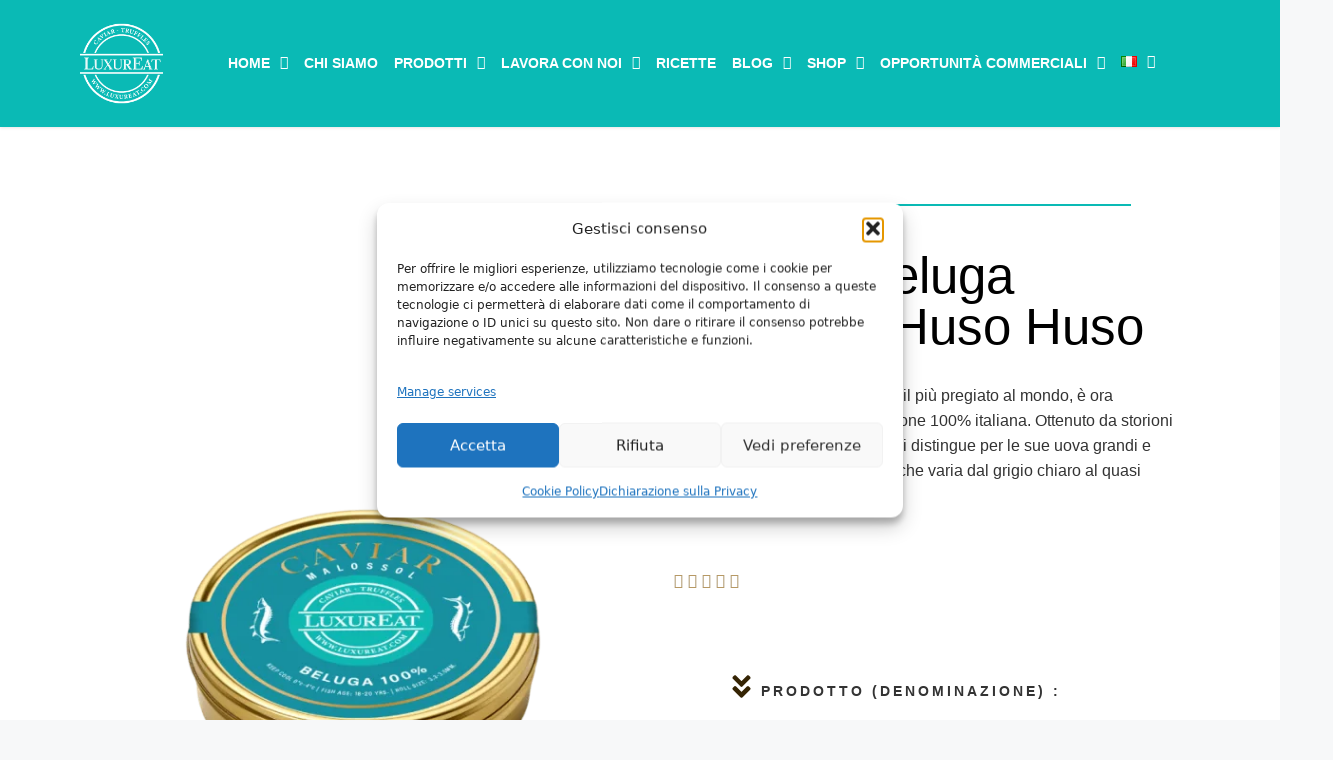

--- FILE ---
content_type: text/html; charset=UTF-8
request_url: https://luxureat.net/caviale-beluga-huso-huso/
body_size: 35428
content:
<!DOCTYPE html>
<html lang="it-IT" prefix="og: https://ogp.me/ns#">
<head>
	<meta charset="UTF-8">
		<style>img:is([sizes="auto" i], [sizes^="auto," i]) { contain-intrinsic-size: 3000px 1500px }</style>
	<link rel="alternate" href="https://luxureat.com/beluga-caviar-huso-huso/" hreflang="en" />
<link rel="alternate" href="https://luxureat.com/it/caviale-beluga-huso-huso/" hreflang="it" />
<meta name="viewport" content="width=device-width, initial-scale=1">
<!-- Search Engine Optimization by Rank Math - https://rankmath.com/ -->
<title>Caviale Beluga Italiano – Pregiato, raro e 100% italiano</title>
<meta name="description" content="Caviale Beluga Huso huso da storioni italiani. Uova grandi, morbide, grigio perla. Il più esclusivo caviale al mondo, in versione italiana."/>
<meta name="robots" content="follow, index, max-snippet:-1, max-video-preview:-1, max-image-preview:large"/>
<link rel="canonical" href="https://luxureat.com/it/caviale-beluga-huso-huso/" />
<meta property="og:locale" content="it_IT" />
<meta property="og:type" content="article" />
<meta property="og:title" content="Caviale Beluga Italiano – Pregiato, raro e 100% italiano" />
<meta property="og:description" content="Caviale Beluga Huso huso da storioni italiani. Uova grandi, morbide, grigio perla. Il più esclusivo caviale al mondo, in versione italiana." />
<meta property="og:url" content="https://luxureat.com/it/caviale-beluga-huso-huso/" />
<meta property="og:site_name" content="VeggEat" />
<meta property="og:updated_time" content="2025-07-28T08:49:43+00:00" />
<meta property="og:image" content="https://luxureat.com/wp-content/uploads/elementor/thumbs/beluga-100-r8610dftez2t2en5300m5jzw07ltlae8w6mowdyp94.png" />
<meta property="og:image:secure_url" content="https://luxureat.com/wp-content/uploads/elementor/thumbs/beluga-100-r8610dftez2t2en5300m5jzw07ltlae8w6mowdyp94.png" />
<meta property="og:image:alt" content="caviale beluga huso huso" />
<meta name="twitter:card" content="summary_large_image" />
<meta name="twitter:title" content="Caviale Beluga Italiano – Pregiato, raro e 100% italiano" />
<meta name="twitter:description" content="Caviale Beluga Huso huso da storioni italiani. Uova grandi, morbide, grigio perla. Il più esclusivo caviale al mondo, in versione italiana." />
<meta name="twitter:image" content="https://luxureat.com/wp-content/uploads/elementor/thumbs/beluga-100-r8610dftez2t2en5300m5jzw07ltlae8w6mowdyp94.png" />
<meta name="twitter:label1" content="Time to read" />
<meta name="twitter:data1" content="1 minute" />
<script type="application/ld+json" class="rank-math-schema">{"@context":"https://schema.org","@graph":[{"@type":"BreadcrumbList","@id":"https://luxureat.com/it/caviale-beluga-huso-huso/#breadcrumb","itemListElement":[{"@type":"ListItem","position":"1","item":{"@id":"https://luxureat.com","name":"Home"}},{"@type":"ListItem","position":"2","item":{"@id":"https://luxureat.com/it/caviale-beluga-huso-huso/","name":"Caviale Beluga Huso Huso"}}]}]}</script>
<!-- /Rank Math WordPress SEO plugin -->

<link rel='dns-prefetch' href='//luxureat.com' />
<link rel="alternate" type="application/rss+xml" title="Luxureat &raquo; Feed" href="https://luxureat.com/it/feed/" />
<link rel="alternate" type="application/rss+xml" title="Luxureat &raquo; Comments Feed" href="https://luxureat.com/it/comments/feed/" />
<script>
window._wpemojiSettings = {"baseUrl":"https:\/\/s.w.org\/images\/core\/emoji\/16.0.1\/72x72\/","ext":".png","svgUrl":"https:\/\/s.w.org\/images\/core\/emoji\/16.0.1\/svg\/","svgExt":".svg","source":{"concatemoji":"https:\/\/luxureat.com\/wp-includes\/js\/wp-emoji-release.min.js?ver=6.8.3"}};
/*! This file is auto-generated */
!function(s,n){var o,i,e;function c(e){try{var t={supportTests:e,timestamp:(new Date).valueOf()};sessionStorage.setItem(o,JSON.stringify(t))}catch(e){}}function p(e,t,n){e.clearRect(0,0,e.canvas.width,e.canvas.height),e.fillText(t,0,0);var t=new Uint32Array(e.getImageData(0,0,e.canvas.width,e.canvas.height).data),a=(e.clearRect(0,0,e.canvas.width,e.canvas.height),e.fillText(n,0,0),new Uint32Array(e.getImageData(0,0,e.canvas.width,e.canvas.height).data));return t.every(function(e,t){return e===a[t]})}function u(e,t){e.clearRect(0,0,e.canvas.width,e.canvas.height),e.fillText(t,0,0);for(var n=e.getImageData(16,16,1,1),a=0;a<n.data.length;a++)if(0!==n.data[a])return!1;return!0}function f(e,t,n,a){switch(t){case"flag":return n(e,"\ud83c\udff3\ufe0f\u200d\u26a7\ufe0f","\ud83c\udff3\ufe0f\u200b\u26a7\ufe0f")?!1:!n(e,"\ud83c\udde8\ud83c\uddf6","\ud83c\udde8\u200b\ud83c\uddf6")&&!n(e,"\ud83c\udff4\udb40\udc67\udb40\udc62\udb40\udc65\udb40\udc6e\udb40\udc67\udb40\udc7f","\ud83c\udff4\u200b\udb40\udc67\u200b\udb40\udc62\u200b\udb40\udc65\u200b\udb40\udc6e\u200b\udb40\udc67\u200b\udb40\udc7f");case"emoji":return!a(e,"\ud83e\udedf")}return!1}function g(e,t,n,a){var r="undefined"!=typeof WorkerGlobalScope&&self instanceof WorkerGlobalScope?new OffscreenCanvas(300,150):s.createElement("canvas"),o=r.getContext("2d",{willReadFrequently:!0}),i=(o.textBaseline="top",o.font="600 32px Arial",{});return e.forEach(function(e){i[e]=t(o,e,n,a)}),i}function t(e){var t=s.createElement("script");t.src=e,t.defer=!0,s.head.appendChild(t)}"undefined"!=typeof Promise&&(o="wpEmojiSettingsSupports",i=["flag","emoji"],n.supports={everything:!0,everythingExceptFlag:!0},e=new Promise(function(e){s.addEventListener("DOMContentLoaded",e,{once:!0})}),new Promise(function(t){var n=function(){try{var e=JSON.parse(sessionStorage.getItem(o));if("object"==typeof e&&"number"==typeof e.timestamp&&(new Date).valueOf()<e.timestamp+604800&&"object"==typeof e.supportTests)return e.supportTests}catch(e){}return null}();if(!n){if("undefined"!=typeof Worker&&"undefined"!=typeof OffscreenCanvas&&"undefined"!=typeof URL&&URL.createObjectURL&&"undefined"!=typeof Blob)try{var e="postMessage("+g.toString()+"("+[JSON.stringify(i),f.toString(),p.toString(),u.toString()].join(",")+"));",a=new Blob([e],{type:"text/javascript"}),r=new Worker(URL.createObjectURL(a),{name:"wpTestEmojiSupports"});return void(r.onmessage=function(e){c(n=e.data),r.terminate(),t(n)})}catch(e){}c(n=g(i,f,p,u))}t(n)}).then(function(e){for(var t in e)n.supports[t]=e[t],n.supports.everything=n.supports.everything&&n.supports[t],"flag"!==t&&(n.supports.everythingExceptFlag=n.supports.everythingExceptFlag&&n.supports[t]);n.supports.everythingExceptFlag=n.supports.everythingExceptFlag&&!n.supports.flag,n.DOMReady=!1,n.readyCallback=function(){n.DOMReady=!0}}).then(function(){return e}).then(function(){var e;n.supports.everything||(n.readyCallback(),(e=n.source||{}).concatemoji?t(e.concatemoji):e.wpemoji&&e.twemoji&&(t(e.twemoji),t(e.wpemoji)))}))}((window,document),window._wpemojiSettings);
</script>

<link rel='stylesheet' id='hfe-widgets-style-css' href='https://luxureat.com/wp-content/plugins/header-footer-elementor/inc/widgets-css/frontend.css?ver=2.7.0' media='all' />
<style id='wp-emoji-styles-inline-css'>

	img.wp-smiley, img.emoji {
		display: inline !important;
		border: none !important;
		box-shadow: none !important;
		height: 1em !important;
		width: 1em !important;
		margin: 0 0.07em !important;
		vertical-align: -0.1em !important;
		background: none !important;
		padding: 0 !important;
	}
</style>
<style id='classic-theme-styles-inline-css'>
/*! This file is auto-generated */
.wp-block-button__link{color:#fff;background-color:#32373c;border-radius:9999px;box-shadow:none;text-decoration:none;padding:calc(.667em + 2px) calc(1.333em + 2px);font-size:1.125em}.wp-block-file__button{background:#32373c;color:#fff;text-decoration:none}
</style>
<link rel='stylesheet' id='wp-components-css' href='https://luxureat.com/wp-includes/css/dist/components/style.min.css?ver=6.8.3' media='all' />
<link rel='stylesheet' id='wp-preferences-css' href='https://luxureat.com/wp-includes/css/dist/preferences/style.min.css?ver=6.8.3' media='all' />
<link rel='stylesheet' id='wp-block-editor-css' href='https://luxureat.com/wp-includes/css/dist/block-editor/style.min.css?ver=6.8.3' media='all' />
<link rel='stylesheet' id='popup-maker-block-library-style-css' href='https://luxureat.com/wp-content/plugins/popup-maker/dist/packages/block-library-style.css?ver=dbea705cfafe089d65f1' media='all' />
<style id='global-styles-inline-css'>
:root{--wp--preset--aspect-ratio--square: 1;--wp--preset--aspect-ratio--4-3: 4/3;--wp--preset--aspect-ratio--3-4: 3/4;--wp--preset--aspect-ratio--3-2: 3/2;--wp--preset--aspect-ratio--2-3: 2/3;--wp--preset--aspect-ratio--16-9: 16/9;--wp--preset--aspect-ratio--9-16: 9/16;--wp--preset--color--black: #000000;--wp--preset--color--cyan-bluish-gray: #abb8c3;--wp--preset--color--white: #ffffff;--wp--preset--color--pale-pink: #f78da7;--wp--preset--color--vivid-red: #cf2e2e;--wp--preset--color--luminous-vivid-orange: #ff6900;--wp--preset--color--luminous-vivid-amber: #fcb900;--wp--preset--color--light-green-cyan: #7bdcb5;--wp--preset--color--vivid-green-cyan: #00d084;--wp--preset--color--pale-cyan-blue: #8ed1fc;--wp--preset--color--vivid-cyan-blue: #0693e3;--wp--preset--color--vivid-purple: #9b51e0;--wp--preset--color--contrast: var(--contrast);--wp--preset--color--contrast-2: var(--contrast-2);--wp--preset--color--contrast-3: var(--contrast-3);--wp--preset--color--base: var(--base);--wp--preset--color--base-2: var(--base-2);--wp--preset--color--base-3: var(--base-3);--wp--preset--color--accent: var(--accent);--wp--preset--gradient--vivid-cyan-blue-to-vivid-purple: linear-gradient(135deg,rgba(6,147,227,1) 0%,rgb(155,81,224) 100%);--wp--preset--gradient--light-green-cyan-to-vivid-green-cyan: linear-gradient(135deg,rgb(122,220,180) 0%,rgb(0,208,130) 100%);--wp--preset--gradient--luminous-vivid-amber-to-luminous-vivid-orange: linear-gradient(135deg,rgba(252,185,0,1) 0%,rgba(255,105,0,1) 100%);--wp--preset--gradient--luminous-vivid-orange-to-vivid-red: linear-gradient(135deg,rgba(255,105,0,1) 0%,rgb(207,46,46) 100%);--wp--preset--gradient--very-light-gray-to-cyan-bluish-gray: linear-gradient(135deg,rgb(238,238,238) 0%,rgb(169,184,195) 100%);--wp--preset--gradient--cool-to-warm-spectrum: linear-gradient(135deg,rgb(74,234,220) 0%,rgb(151,120,209) 20%,rgb(207,42,186) 40%,rgb(238,44,130) 60%,rgb(251,105,98) 80%,rgb(254,248,76) 100%);--wp--preset--gradient--blush-light-purple: linear-gradient(135deg,rgb(255,206,236) 0%,rgb(152,150,240) 100%);--wp--preset--gradient--blush-bordeaux: linear-gradient(135deg,rgb(254,205,165) 0%,rgb(254,45,45) 50%,rgb(107,0,62) 100%);--wp--preset--gradient--luminous-dusk: linear-gradient(135deg,rgb(255,203,112) 0%,rgb(199,81,192) 50%,rgb(65,88,208) 100%);--wp--preset--gradient--pale-ocean: linear-gradient(135deg,rgb(255,245,203) 0%,rgb(182,227,212) 50%,rgb(51,167,181) 100%);--wp--preset--gradient--electric-grass: linear-gradient(135deg,rgb(202,248,128) 0%,rgb(113,206,126) 100%);--wp--preset--gradient--midnight: linear-gradient(135deg,rgb(2,3,129) 0%,rgb(40,116,252) 100%);--wp--preset--font-size--small: 13px;--wp--preset--font-size--medium: 20px;--wp--preset--font-size--large: 36px;--wp--preset--font-size--x-large: 42px;--wp--preset--spacing--20: 0.44rem;--wp--preset--spacing--30: 0.67rem;--wp--preset--spacing--40: 1rem;--wp--preset--spacing--50: 1.5rem;--wp--preset--spacing--60: 2.25rem;--wp--preset--spacing--70: 3.38rem;--wp--preset--spacing--80: 5.06rem;--wp--preset--shadow--natural: 6px 6px 9px rgba(0, 0, 0, 0.2);--wp--preset--shadow--deep: 12px 12px 50px rgba(0, 0, 0, 0.4);--wp--preset--shadow--sharp: 6px 6px 0px rgba(0, 0, 0, 0.2);--wp--preset--shadow--outlined: 6px 6px 0px -3px rgba(255, 255, 255, 1), 6px 6px rgba(0, 0, 0, 1);--wp--preset--shadow--crisp: 6px 6px 0px rgba(0, 0, 0, 1);}:where(.is-layout-flex){gap: 0.5em;}:where(.is-layout-grid){gap: 0.5em;}body .is-layout-flex{display: flex;}.is-layout-flex{flex-wrap: wrap;align-items: center;}.is-layout-flex > :is(*, div){margin: 0;}body .is-layout-grid{display: grid;}.is-layout-grid > :is(*, div){margin: 0;}:where(.wp-block-columns.is-layout-flex){gap: 2em;}:where(.wp-block-columns.is-layout-grid){gap: 2em;}:where(.wp-block-post-template.is-layout-flex){gap: 1.25em;}:where(.wp-block-post-template.is-layout-grid){gap: 1.25em;}.has-black-color{color: var(--wp--preset--color--black) !important;}.has-cyan-bluish-gray-color{color: var(--wp--preset--color--cyan-bluish-gray) !important;}.has-white-color{color: var(--wp--preset--color--white) !important;}.has-pale-pink-color{color: var(--wp--preset--color--pale-pink) !important;}.has-vivid-red-color{color: var(--wp--preset--color--vivid-red) !important;}.has-luminous-vivid-orange-color{color: var(--wp--preset--color--luminous-vivid-orange) !important;}.has-luminous-vivid-amber-color{color: var(--wp--preset--color--luminous-vivid-amber) !important;}.has-light-green-cyan-color{color: var(--wp--preset--color--light-green-cyan) !important;}.has-vivid-green-cyan-color{color: var(--wp--preset--color--vivid-green-cyan) !important;}.has-pale-cyan-blue-color{color: var(--wp--preset--color--pale-cyan-blue) !important;}.has-vivid-cyan-blue-color{color: var(--wp--preset--color--vivid-cyan-blue) !important;}.has-vivid-purple-color{color: var(--wp--preset--color--vivid-purple) !important;}.has-black-background-color{background-color: var(--wp--preset--color--black) !important;}.has-cyan-bluish-gray-background-color{background-color: var(--wp--preset--color--cyan-bluish-gray) !important;}.has-white-background-color{background-color: var(--wp--preset--color--white) !important;}.has-pale-pink-background-color{background-color: var(--wp--preset--color--pale-pink) !important;}.has-vivid-red-background-color{background-color: var(--wp--preset--color--vivid-red) !important;}.has-luminous-vivid-orange-background-color{background-color: var(--wp--preset--color--luminous-vivid-orange) !important;}.has-luminous-vivid-amber-background-color{background-color: var(--wp--preset--color--luminous-vivid-amber) !important;}.has-light-green-cyan-background-color{background-color: var(--wp--preset--color--light-green-cyan) !important;}.has-vivid-green-cyan-background-color{background-color: var(--wp--preset--color--vivid-green-cyan) !important;}.has-pale-cyan-blue-background-color{background-color: var(--wp--preset--color--pale-cyan-blue) !important;}.has-vivid-cyan-blue-background-color{background-color: var(--wp--preset--color--vivid-cyan-blue) !important;}.has-vivid-purple-background-color{background-color: var(--wp--preset--color--vivid-purple) !important;}.has-black-border-color{border-color: var(--wp--preset--color--black) !important;}.has-cyan-bluish-gray-border-color{border-color: var(--wp--preset--color--cyan-bluish-gray) !important;}.has-white-border-color{border-color: var(--wp--preset--color--white) !important;}.has-pale-pink-border-color{border-color: var(--wp--preset--color--pale-pink) !important;}.has-vivid-red-border-color{border-color: var(--wp--preset--color--vivid-red) !important;}.has-luminous-vivid-orange-border-color{border-color: var(--wp--preset--color--luminous-vivid-orange) !important;}.has-luminous-vivid-amber-border-color{border-color: var(--wp--preset--color--luminous-vivid-amber) !important;}.has-light-green-cyan-border-color{border-color: var(--wp--preset--color--light-green-cyan) !important;}.has-vivid-green-cyan-border-color{border-color: var(--wp--preset--color--vivid-green-cyan) !important;}.has-pale-cyan-blue-border-color{border-color: var(--wp--preset--color--pale-cyan-blue) !important;}.has-vivid-cyan-blue-border-color{border-color: var(--wp--preset--color--vivid-cyan-blue) !important;}.has-vivid-purple-border-color{border-color: var(--wp--preset--color--vivid-purple) !important;}.has-vivid-cyan-blue-to-vivid-purple-gradient-background{background: var(--wp--preset--gradient--vivid-cyan-blue-to-vivid-purple) !important;}.has-light-green-cyan-to-vivid-green-cyan-gradient-background{background: var(--wp--preset--gradient--light-green-cyan-to-vivid-green-cyan) !important;}.has-luminous-vivid-amber-to-luminous-vivid-orange-gradient-background{background: var(--wp--preset--gradient--luminous-vivid-amber-to-luminous-vivid-orange) !important;}.has-luminous-vivid-orange-to-vivid-red-gradient-background{background: var(--wp--preset--gradient--luminous-vivid-orange-to-vivid-red) !important;}.has-very-light-gray-to-cyan-bluish-gray-gradient-background{background: var(--wp--preset--gradient--very-light-gray-to-cyan-bluish-gray) !important;}.has-cool-to-warm-spectrum-gradient-background{background: var(--wp--preset--gradient--cool-to-warm-spectrum) !important;}.has-blush-light-purple-gradient-background{background: var(--wp--preset--gradient--blush-light-purple) !important;}.has-blush-bordeaux-gradient-background{background: var(--wp--preset--gradient--blush-bordeaux) !important;}.has-luminous-dusk-gradient-background{background: var(--wp--preset--gradient--luminous-dusk) !important;}.has-pale-ocean-gradient-background{background: var(--wp--preset--gradient--pale-ocean) !important;}.has-electric-grass-gradient-background{background: var(--wp--preset--gradient--electric-grass) !important;}.has-midnight-gradient-background{background: var(--wp--preset--gradient--midnight) !important;}.has-small-font-size{font-size: var(--wp--preset--font-size--small) !important;}.has-medium-font-size{font-size: var(--wp--preset--font-size--medium) !important;}.has-large-font-size{font-size: var(--wp--preset--font-size--large) !important;}.has-x-large-font-size{font-size: var(--wp--preset--font-size--x-large) !important;}
:where(.wp-block-post-template.is-layout-flex){gap: 1.25em;}:where(.wp-block-post-template.is-layout-grid){gap: 1.25em;}
:where(.wp-block-columns.is-layout-flex){gap: 2em;}:where(.wp-block-columns.is-layout-grid){gap: 2em;}
:root :where(.wp-block-pullquote){font-size: 1.5em;line-height: 1.6;}
</style>
<link rel='stylesheet' id='uaf_client_css-css' href='https://luxureat.com/wp-content/uploads/useanyfont/uaf.css?ver=1751364682' media='all' />
<link rel='stylesheet' id='cmplz-general-css' href='https://luxureat.com/wp-content/plugins/complianz-gdpr/assets/css/cookieblocker.min.css?ver=1763976413' media='all' />
<link rel='stylesheet' id='hfe-style-css' href='https://luxureat.com/wp-content/plugins/header-footer-elementor/assets/css/header-footer-elementor.css?ver=2.7.0' media='all' />
<link rel='stylesheet' id='elementor-frontend-css' href='https://luxureat.com/wp-content/plugins/elementor/assets/css/frontend.min.css?ver=3.33.2' media='all' />
<link rel='stylesheet' id='elementor-post-10-css' href='https://luxureat.com/wp-content/uploads/elementor/css/post-10.css?ver=1763977935' media='all' />
<link rel='stylesheet' id='she-header-style-css' href='https://luxureat.com/wp-content/plugins/sticky-header-effects-for-elementor/assets/css/she-header-style.css?ver=2.1.4' media='all' />
<link rel='stylesheet' id='widget-spacer-css' href='https://luxureat.com/wp-content/plugins/elementor/assets/css/widget-spacer.min.css?ver=3.33.2' media='all' />
<link rel='stylesheet' id='widget-image-css' href='https://luxureat.com/wp-content/plugins/elementor/assets/css/widget-image.min.css?ver=3.33.2' media='all' />
<link rel='stylesheet' id='widget-divider-css' href='https://luxureat.com/wp-content/plugins/elementor/assets/css/widget-divider.min.css?ver=3.33.2' media='all' />
<link rel='stylesheet' id='widget-heading-css' href='https://luxureat.com/wp-content/plugins/elementor/assets/css/widget-heading.min.css?ver=3.33.2' media='all' />
<link rel='stylesheet' id='widget-star-rating-css' href='https://luxureat.com/wp-content/plugins/elementor/assets/css/widget-star-rating.min.css?ver=3.33.2' media='all' />
<link rel='stylesheet' id='widget-toggle-css' href='https://luxureat.com/wp-content/plugins/elementor/assets/css/widget-toggle.min.css?ver=3.33.2' media='all' />
<link rel='stylesheet' id='elementor-post-2734-css' href='https://luxureat.com/wp-content/uploads/elementor/css/post-2734.css?ver=1763989375' media='all' />
<link rel='stylesheet' id='elementor-post-172-css' href='https://luxureat.com/wp-content/uploads/elementor/css/post-172.css?ver=1763979074' media='all' />
<link rel='stylesheet' id='elementor-post-605-css' href='https://luxureat.com/wp-content/uploads/elementor/css/post-605.css?ver=1763979074' media='all' />
<link rel='stylesheet' id='generate-style-css' href='https://luxureat.com/wp-content/themes/generatepress/assets/css/main.min.css?ver=3.6.0' media='all' />
<style id='generate-style-inline-css'>
body{background-color:var(--base-2);color:var(--contrast);}a{color:var(--accent);}a{text-decoration:underline;}.entry-title a, .site-branding a, a.button, .wp-block-button__link, .main-navigation a{text-decoration:none;}a:hover, a:focus, a:active{color:var(--contrast);}.wp-block-group__inner-container{max-width:1200px;margin-left:auto;margin-right:auto;}:root{--contrast:#222222;--contrast-2:#575760;--contrast-3:#b2b2be;--base:#f0f0f0;--base-2:#f7f8f9;--base-3:#ffffff;--accent:#1e73be;}:root .has-contrast-color{color:var(--contrast);}:root .has-contrast-background-color{background-color:var(--contrast);}:root .has-contrast-2-color{color:var(--contrast-2);}:root .has-contrast-2-background-color{background-color:var(--contrast-2);}:root .has-contrast-3-color{color:var(--contrast-3);}:root .has-contrast-3-background-color{background-color:var(--contrast-3);}:root .has-base-color{color:var(--base);}:root .has-base-background-color{background-color:var(--base);}:root .has-base-2-color{color:var(--base-2);}:root .has-base-2-background-color{background-color:var(--base-2);}:root .has-base-3-color{color:var(--base-3);}:root .has-base-3-background-color{background-color:var(--base-3);}:root .has-accent-color{color:var(--accent);}:root .has-accent-background-color{background-color:var(--accent);}.top-bar{background-color:#636363;color:#ffffff;}.top-bar a{color:#ffffff;}.top-bar a:hover{color:#303030;}.site-header{background-color:var(--base-3);}.main-title a,.main-title a:hover{color:var(--contrast);}.site-description{color:var(--contrast-2);}.mobile-menu-control-wrapper .menu-toggle,.mobile-menu-control-wrapper .menu-toggle:hover,.mobile-menu-control-wrapper .menu-toggle:focus,.has-inline-mobile-toggle #site-navigation.toggled{background-color:rgba(0, 0, 0, 0.02);}.main-navigation,.main-navigation ul ul{background-color:var(--base-3);}.main-navigation .main-nav ul li a, .main-navigation .menu-toggle, .main-navigation .menu-bar-items{color:var(--contrast);}.main-navigation .main-nav ul li:not([class*="current-menu-"]):hover > a, .main-navigation .main-nav ul li:not([class*="current-menu-"]):focus > a, .main-navigation .main-nav ul li.sfHover:not([class*="current-menu-"]) > a, .main-navigation .menu-bar-item:hover > a, .main-navigation .menu-bar-item.sfHover > a{color:var(--accent);}button.menu-toggle:hover,button.menu-toggle:focus{color:var(--contrast);}.main-navigation .main-nav ul li[class*="current-menu-"] > a{color:var(--accent);}.navigation-search input[type="search"],.navigation-search input[type="search"]:active, .navigation-search input[type="search"]:focus, .main-navigation .main-nav ul li.search-item.active > a, .main-navigation .menu-bar-items .search-item.active > a{color:var(--accent);}.main-navigation ul ul{background-color:var(--base);}.separate-containers .inside-article, .separate-containers .comments-area, .separate-containers .page-header, .one-container .container, .separate-containers .paging-navigation, .inside-page-header{background-color:var(--base-3);}.entry-title a{color:var(--contrast);}.entry-title a:hover{color:var(--contrast-2);}.entry-meta{color:var(--contrast-2);}.sidebar .widget{background-color:var(--base-3);}.footer-widgets{background-color:var(--base-3);}.site-info{background-color:var(--base-3);}input[type="text"],input[type="email"],input[type="url"],input[type="password"],input[type="search"],input[type="tel"],input[type="number"],textarea,select{color:var(--contrast);background-color:var(--base-2);border-color:var(--base);}input[type="text"]:focus,input[type="email"]:focus,input[type="url"]:focus,input[type="password"]:focus,input[type="search"]:focus,input[type="tel"]:focus,input[type="number"]:focus,textarea:focus,select:focus{color:var(--contrast);background-color:var(--base-2);border-color:var(--contrast-3);}button,html input[type="button"],input[type="reset"],input[type="submit"],a.button,a.wp-block-button__link:not(.has-background){color:#ffffff;background-color:#55555e;}button:hover,html input[type="button"]:hover,input[type="reset"]:hover,input[type="submit"]:hover,a.button:hover,button:focus,html input[type="button"]:focus,input[type="reset"]:focus,input[type="submit"]:focus,a.button:focus,a.wp-block-button__link:not(.has-background):active,a.wp-block-button__link:not(.has-background):focus,a.wp-block-button__link:not(.has-background):hover{color:#ffffff;background-color:#3f4047;}a.generate-back-to-top{background-color:rgba( 0,0,0,0.4 );color:#ffffff;}a.generate-back-to-top:hover,a.generate-back-to-top:focus{background-color:rgba( 0,0,0,0.6 );color:#ffffff;}:root{--gp-search-modal-bg-color:var(--base-3);--gp-search-modal-text-color:var(--contrast);--gp-search-modal-overlay-bg-color:rgba(0,0,0,0.2);}@media (max-width:768px){.main-navigation .menu-bar-item:hover > a, .main-navigation .menu-bar-item.sfHover > a{background:none;color:var(--contrast);}}.nav-below-header .main-navigation .inside-navigation.grid-container, .nav-above-header .main-navigation .inside-navigation.grid-container{padding:0px 20px 0px 20px;}.site-main .wp-block-group__inner-container{padding:40px;}.separate-containers .paging-navigation{padding-top:20px;padding-bottom:20px;}.entry-content .alignwide, body:not(.no-sidebar) .entry-content .alignfull{margin-left:-40px;width:calc(100% + 80px);max-width:calc(100% + 80px);}.rtl .menu-item-has-children .dropdown-menu-toggle{padding-left:20px;}.rtl .main-navigation .main-nav ul li.menu-item-has-children > a{padding-right:20px;}@media (max-width:768px){.separate-containers .inside-article, .separate-containers .comments-area, .separate-containers .page-header, .separate-containers .paging-navigation, .one-container .site-content, .inside-page-header{padding:30px;}.site-main .wp-block-group__inner-container{padding:30px;}.inside-top-bar{padding-right:30px;padding-left:30px;}.inside-header{padding-right:30px;padding-left:30px;}.widget-area .widget{padding-top:30px;padding-right:30px;padding-bottom:30px;padding-left:30px;}.footer-widgets-container{padding-top:30px;padding-right:30px;padding-bottom:30px;padding-left:30px;}.inside-site-info{padding-right:30px;padding-left:30px;}.entry-content .alignwide, body:not(.no-sidebar) .entry-content .alignfull{margin-left:-30px;width:calc(100% + 60px);max-width:calc(100% + 60px);}.one-container .site-main .paging-navigation{margin-bottom:20px;}}/* End cached CSS */.is-right-sidebar{width:30%;}.is-left-sidebar{width:30%;}.site-content .content-area{width:70%;}@media (max-width:768px){.main-navigation .menu-toggle,.sidebar-nav-mobile:not(#sticky-placeholder){display:block;}.main-navigation ul,.gen-sidebar-nav,.main-navigation:not(.slideout-navigation):not(.toggled) .main-nav > ul,.has-inline-mobile-toggle #site-navigation .inside-navigation > *:not(.navigation-search):not(.main-nav){display:none;}.nav-align-right .inside-navigation,.nav-align-center .inside-navigation{justify-content:space-between;}.has-inline-mobile-toggle .mobile-menu-control-wrapper{display:flex;flex-wrap:wrap;}.has-inline-mobile-toggle .inside-header{flex-direction:row;text-align:left;flex-wrap:wrap;}.has-inline-mobile-toggle .header-widget,.has-inline-mobile-toggle #site-navigation{flex-basis:100%;}.nav-float-left .has-inline-mobile-toggle #site-navigation{order:10;}}
.elementor-template-full-width .site-content{display:block;}
</style>
<link rel='stylesheet' id='hfe-elementor-icons-css' href='https://luxureat.com/wp-content/plugins/elementor/assets/lib/eicons/css/elementor-icons.min.css?ver=5.34.0' media='all' />
<link rel='stylesheet' id='hfe-icons-list-css' href='https://luxureat.com/wp-content/plugins/elementor/assets/css/widget-icon-list.min.css?ver=3.24.3' media='all' />
<link rel='stylesheet' id='hfe-social-icons-css' href='https://luxureat.com/wp-content/plugins/elementor/assets/css/widget-social-icons.min.css?ver=3.24.0' media='all' />
<link rel='stylesheet' id='hfe-social-share-icons-brands-css' href='https://luxureat.com/wp-content/plugins/elementor/assets/lib/font-awesome/css/brands.css?ver=5.15.3' media='all' />
<link rel='stylesheet' id='hfe-social-share-icons-fontawesome-css' href='https://luxureat.com/wp-content/plugins/elementor/assets/lib/font-awesome/css/fontawesome.css?ver=5.15.3' media='all' />
<link rel='stylesheet' id='hfe-nav-menu-icons-css' href='https://luxureat.com/wp-content/plugins/elementor/assets/lib/font-awesome/css/solid.css?ver=5.15.3' media='all' />
<link rel='stylesheet' id='eael-general-css' href='https://luxureat.com/wp-content/plugins/essential-addons-for-elementor-lite/assets/front-end/css/view/general.min.css?ver=6.5.1' media='all' />
<link rel='stylesheet' id='elementor-gf-local-roboto-css' href='https://luxureat.com/wp-content/uploads/elementor/google-fonts/css/roboto.css?ver=1750936651' media='all' />
<link rel='stylesheet' id='elementor-gf-local-robotoslab-css' href='https://luxureat.com/wp-content/uploads/elementor/google-fonts/css/robotoslab.css?ver=1750936653' media='all' />
<link rel='stylesheet' id='elementor-gf-local-montserrat-css' href='https://luxureat.com/wp-content/uploads/elementor/google-fonts/css/montserrat.css?ver=1750940026' media='all' />
<script src="https://luxureat.com/wp-includes/js/jquery/jquery.min.js?ver=3.7.1" id="jquery-core-js"></script>
<script src="https://luxureat.com/wp-includes/js/jquery/jquery-migrate.min.js?ver=3.4.1" id="jquery-migrate-js"></script>
<script id="jquery-js-after">
!function($){"use strict";$(document).ready(function(){$(this).scrollTop()>100&&$(".hfe-scroll-to-top-wrap").removeClass("hfe-scroll-to-top-hide"),$(window).scroll(function(){$(this).scrollTop()<100?$(".hfe-scroll-to-top-wrap").fadeOut(300):$(".hfe-scroll-to-top-wrap").fadeIn(300)}),$(".hfe-scroll-to-top-wrap").on("click",function(){$("html, body").animate({scrollTop:0},300);return!1})})}(jQuery);
!function($){'use strict';$(document).ready(function(){var bar=$('.hfe-reading-progress-bar');if(!bar.length)return;$(window).on('scroll',function(){var s=$(window).scrollTop(),d=$(document).height()-$(window).height(),p=d? s/d*100:0;bar.css('width',p+'%')});});}(jQuery);
</script>
<script src="https://luxureat.com/wp-content/plugins/sticky-header-effects-for-elementor/assets/js/she-header.js?ver=2.1.4" id="she-header-js"></script>
<link rel="https://api.w.org/" href="https://luxureat.com/wp-json/" /><link rel="alternate" title="JSON" type="application/json" href="https://luxureat.com/wp-json/wp/v2/pages/2734" /><link rel="EditURI" type="application/rsd+xml" title="RSD" href="https://luxureat.com/xmlrpc.php?rsd" />
<meta name="generator" content="WordPress 6.8.3" />
<link rel='shortlink' href='https://luxureat.com/?p=2734' />
<link rel="alternate" title="oEmbed (JSON)" type="application/json+oembed" href="https://luxureat.com/wp-json/oembed/1.0/embed?url=https%3A%2F%2Fluxureat.com%2Fit%2Fcaviale-beluga-huso-huso%2F&#038;lang=it" />
<link rel="alternate" title="oEmbed (XML)" type="text/xml+oembed" href="https://luxureat.com/wp-json/oembed/1.0/embed?url=https%3A%2F%2Fluxureat.com%2Fit%2Fcaviale-beluga-huso-huso%2F&#038;format=xml&#038;lang=it" />
			<style>.cmplz-hidden {
					display: none !important;
				}</style><meta name="generator" content="Elementor 3.33.2; features: e_font_icon_svg, additional_custom_breakpoints; settings: css_print_method-external, google_font-enabled, font_display-swap">
			<style>
				.e-con.e-parent:nth-of-type(n+4):not(.e-lazyloaded):not(.e-no-lazyload),
				.e-con.e-parent:nth-of-type(n+4):not(.e-lazyloaded):not(.e-no-lazyload) * {
					background-image: none !important;
				}
				@media screen and (max-height: 1024px) {
					.e-con.e-parent:nth-of-type(n+3):not(.e-lazyloaded):not(.e-no-lazyload),
					.e-con.e-parent:nth-of-type(n+3):not(.e-lazyloaded):not(.e-no-lazyload) * {
						background-image: none !important;
					}
				}
				@media screen and (max-height: 640px) {
					.e-con.e-parent:nth-of-type(n+2):not(.e-lazyloaded):not(.e-no-lazyload),
					.e-con.e-parent:nth-of-type(n+2):not(.e-lazyloaded):not(.e-no-lazyload) * {
						background-image: none !important;
					}
				}
			</style>
			<link rel="icon" href="https://luxureat.com/wp-content/uploads/2025/06/logo-luxureat-150x150.png" sizes="32x32" />
<link rel="icon" href="https://luxureat.com/wp-content/uploads/2025/06/logo-luxureat-300x300.png" sizes="192x192" />
<link rel="apple-touch-icon" href="https://luxureat.com/wp-content/uploads/2025/06/logo-luxureat-300x300.png" />
<meta name="msapplication-TileImage" content="https://luxureat.com/wp-content/uploads/2025/06/logo-luxureat-300x300.png" />
		<style id="wp-custom-css">
			

/** Start Template Kit CSS: Winery (css/customizer.css) **/

/* Kit 98 Custom Styles - apply under Advanced to the element they affect */
/* Subheading side line */
.envato-kit-98-line-before .elementor-heading-title:before {
	  content: '';
	  border-bottom: 1px solid;
    width: 48px;
    height: 1px;
    margin-right: 11px;
    display: inline-block;
    margin-bottom: 3px;
    opacity: .6;
}
/* Subheading lines on both sides */
.envato-kit-98-line-sides .elementor-heading-title:before {
	  content: '';
	  border-bottom: 1px solid;
    width: 48px;
    height: 1px;
    margin-right: 11px;
    display: inline-block;
    margin-bottom: 3px;
    opacity: .6;
}
.envato-kit-98-line-sides .elementor-heading-title:after {
	  content: '';
	  border-bottom: 1px solid;
    width: 48px;
    height: 1px;
    margin-left: 11px;
    display: inline-block;
    margin-bottom: 3px;
    opacity: .6;
}
/* Slider overlay */
.envato-kit-98-overlay .elementor-background-overlay{
   background: linear-gradient(to right, rgba(255,255,255,.1) 20%,rgba(255,255,255,1) 100%);
   mix-blend-mode: unset !important;
}
/* Typography */
.envato-kit-98-link a {
	color: #878787;
}

.envato-kit-98-link a:hover {
	border-bottom: 1px dashed;
}

/** End Template Kit CSS: Winery (css/customizer.css) **/



/** Start Block Kit CSS: 71-3-d415519effd9e11f35d2438c58ea7ebf **/

.envato-block__preview{overflow: visible;}

/** End Block Kit CSS: 71-3-d415519effd9e11f35d2438c58ea7ebf **/



/** Start Template Kit CSS: Organic Food Store (css/customizer.css) **/

/* Kit 61 Custom CSS - use these classes in the Advanced tab of the Element they affect */


/* Text Block Dropcap Styling */
.envato-kit-61-dropcap .elementor-drop-cap{
	margin-left: 23px;
}

/* Progress Bar Fix */
.envato-kit-61-progress .elementor-progress-wrapper{
	height: 10px;
	line-height: 10px;
}

.envato-kit-61-progress .elementor-progress-bar{
	height: 10px;
}

.envato-kit-61-progress .elementor-progress-percentage{
	    margin-top: -30px;
			font-size: 20px;
			font-weight: 700;
			font-family: sans-serif;
}

/* Form Field Styles - Pro Only */
.envato-kit-61-form .elementor-field-type-submit{
	margin-top: 50px;
}

.envato-kit-61-form .elementor-field-type-submit button{
	cursor: pointer;
}

.envato-kit-61-form .elementor-field-type-textarea textarea{
	padding-top: 20px;
}


.envato-kit-61-button,
.envato-kit-61-socials{
	display: inline-block;
}

@media(max-width: 1024px){
	
.envato-kit-61-form .elementor-field-type-submit{
	margin-top: 20px;
}
}

/** End Template Kit CSS: Organic Food Store (css/customizer.css) **/





/** Start Block Kit CSS: 144-3-3a7d335f39a8579c20cdf02f8d462582 **/

.envato-block__preview{overflow: visible;}

/* Envato Kit 141 Custom Styles - Applied to the element under Advanced */

.elementor-headline-animation-type-drop-in .elementor-headline-dynamic-wrapper{
	text-align: center;
}
.envato-kit-141-top-0 h1,
.envato-kit-141-top-0 h2,
.envato-kit-141-top-0 h3,
.envato-kit-141-top-0 h4,
.envato-kit-141-top-0 h5,
.envato-kit-141-top-0 h6,
.envato-kit-141-top-0 p {
	margin-top: 0;
}

.envato-kit-141-newsletter-inline .elementor-field-textual.elementor-size-md {
	padding-left: 1.5rem;
	padding-right: 1.5rem;
}

.envato-kit-141-bottom-0 p {
	margin-bottom: 0;
}

.envato-kit-141-bottom-8 .elementor-price-list .elementor-price-list-item .elementor-price-list-header {
	margin-bottom: .5rem;
}

.envato-kit-141.elementor-widget-testimonial-carousel.elementor-pagination-type-bullets .swiper-container {
	padding-bottom: 52px;
}

.envato-kit-141-display-inline {
	display: inline-block;
}

.envato-kit-141 .elementor-slick-slider ul.slick-dots {
	bottom: -40px;
}

/** End Block Kit CSS: 144-3-3a7d335f39a8579c20cdf02f8d462582 **/

.site-info {
  display: none !important;
}



/** Start Block Kit CSS: 141-3-1d55f1e76be9fb1a8d9de88accbe962f **/

.envato-kit-138-bracket .elementor-widget-container > *:before{
	content:"[";
	color:#ffab00;
	display:inline-block;
	margin-right:4px;
	line-height:1em;
	position:relative;
	top:-1px;
}

.envato-kit-138-bracket .elementor-widget-container > *:after{
	content:"]";
	color:#ffab00;
	display:inline-block;
	margin-left:4px;
	line-height:1em;
	position:relative;
	top:-1px;
}

/** End Block Kit CSS: 141-3-1d55f1e76be9fb1a8d9de88accbe962f **/



/** Start Block Kit CSS: 105-3-0fb64e69c49a8e10692d28840c54ef95 **/

.envato-kit-102-phone-overlay {
	position: absolute !important;
	display: block !important;
	top: 0%;
	left: 0%;
	right: 0%;
	margin: auto;
	z-index: 1;
}

html, body {
  overflow-x: hidden; /* Nasconde solo lo scroll orizzontale */
}



/** Start Template Kit CSS: Recipe (css/customizer.css) **/

@media screen and (max-width: 480px){
.envato-kit-75-steps .elementor-price-list-image{
display: none;
}
	.envato-kit-75-steps	.elementor-price-list-text{
		max-width: 100%;
		width: 100%;
	display: block;
	}
}

/** End Template Kit CSS: Recipe (css/customizer.css) **/

/* Reset totale scroll mobile */
html, body {
  position: static !important;
  overflow: visible !important;
  height: auto !important;
  max-height: none !important;
  touch-action: auto !important;
  -webkit-overflow-scrolling: touch !important;
}

/* Forza scroll per Elementor container */
.elementor-section,
.elementor-container,
.elementor-widget {
  overflow: visible !important;
}
		</style>
		</head>

<body data-cmplz=2 class="wp-singular page-template page-template-elementor_header_footer page page-id-2734 wp-embed-responsive wp-theme-generatepress eio-default ehf-header ehf-footer ehf-template-generatepress ehf-stylesheet-generatepress right-sidebar nav-float-right separate-containers header-aligned-left dropdown-hover full-width-content elementor-default elementor-template-full-width elementor-kit-10 elementor-page elementor-page-2734" itemtype="https://schema.org/WebPage" itemscope>
	<a class="screen-reader-text skip-link" href="#content" title="Vai al contenuto">Vai al contenuto</a>		<header id="masthead" itemscope="itemscope" itemtype="https://schema.org/WPHeader">
			<p class="main-title bhf-hidden" itemprop="headline"><a href="https://luxureat.com" title="Luxureat" rel="home">Luxureat</a></p>
					<div data-elementor-type="wp-post" data-elementor-id="172" class="elementor elementor-172">
						<section class="elementor-section elementor-top-section elementor-element elementor-element-97c5ab0 elementor-section-content-middle envato-kit-141-top-0 elementor-section-height-min-height she-header-yes elementor-section-boxed elementor-section-height-default elementor-section-items-middle" data-id="97c5ab0" data-element_type="section" data-settings="{&quot;background_background&quot;:&quot;classic&quot;,&quot;transparent&quot;:&quot;yes&quot;,&quot;transparent_on&quot;:[&quot;desktop&quot;,&quot;tablet&quot;,&quot;mobile&quot;],&quot;scroll_distance&quot;:{&quot;unit&quot;:&quot;px&quot;,&quot;size&quot;:60,&quot;sizes&quot;:[]},&quot;scroll_distance_tablet&quot;:{&quot;unit&quot;:&quot;px&quot;,&quot;size&quot;:&quot;&quot;,&quot;sizes&quot;:[]},&quot;scroll_distance_mobile&quot;:{&quot;unit&quot;:&quot;px&quot;,&quot;size&quot;:&quot;&quot;,&quot;sizes&quot;:[]},&quot;she_offset_top&quot;:{&quot;unit&quot;:&quot;px&quot;,&quot;size&quot;:0,&quot;sizes&quot;:[]},&quot;she_offset_top_tablet&quot;:{&quot;unit&quot;:&quot;px&quot;,&quot;size&quot;:&quot;&quot;,&quot;sizes&quot;:[]},&quot;she_offset_top_mobile&quot;:{&quot;unit&quot;:&quot;px&quot;,&quot;size&quot;:&quot;&quot;,&quot;sizes&quot;:[]},&quot;she_width&quot;:{&quot;unit&quot;:&quot;%&quot;,&quot;size&quot;:100,&quot;sizes&quot;:[]},&quot;she_width_tablet&quot;:{&quot;unit&quot;:&quot;px&quot;,&quot;size&quot;:&quot;&quot;,&quot;sizes&quot;:[]},&quot;she_width_mobile&quot;:{&quot;unit&quot;:&quot;px&quot;,&quot;size&quot;:&quot;&quot;,&quot;sizes&quot;:[]},&quot;she_padding&quot;:{&quot;unit&quot;:&quot;px&quot;,&quot;top&quot;:0,&quot;right&quot;:&quot;&quot;,&quot;bottom&quot;:0,&quot;left&quot;:&quot;&quot;,&quot;isLinked&quot;:true},&quot;she_padding_tablet&quot;:{&quot;unit&quot;:&quot;px&quot;,&quot;top&quot;:&quot;&quot;,&quot;right&quot;:&quot;&quot;,&quot;bottom&quot;:&quot;&quot;,&quot;left&quot;:&quot;&quot;,&quot;isLinked&quot;:true},&quot;she_padding_mobile&quot;:{&quot;unit&quot;:&quot;px&quot;,&quot;top&quot;:&quot;&quot;,&quot;right&quot;:&quot;&quot;,&quot;bottom&quot;:&quot;&quot;,&quot;left&quot;:&quot;&quot;,&quot;isLinked&quot;:true}}">
						<div class="elementor-container elementor-column-gap-default">
					<div class="elementor-column elementor-col-50 elementor-top-column elementor-element elementor-element-f7ddbd5" data-id="f7ddbd5" data-element_type="column">
			<div class="elementor-widget-wrap elementor-element-populated">
						<div class="elementor-element elementor-element-29a9f09 elementor-widget elementor-widget-image" data-id="29a9f09" data-element_type="widget" data-widget_type="image.default">
				<div class="elementor-widget-container">
																<a href="https://luxureat.com/it/home/">
							<img width="150" height="150" src="https://luxureat.com/wp-content/uploads/2025/06/luxureat-logo-bianco.webp" class="attachment-full size-full wp-image-7" alt="luxureat logo bianco" srcset="https://luxureat.com/wp-content/uploads/2025/06/luxureat-logo-bianco.webp 150w, https://luxureat.com/wp-content/uploads/2025/06/elementor/thumbs/luxureat-logo-bianco-r7vgd84jwwamm4q1bdsfzplymg0ayffz1sxndwxm7k.webp 120w, https://luxureat.com/wp-content/uploads/2025/06/elementor/thumbs/luxureat-logo-bianco-r7vgd84jo4jcaj3aflm7khuaez5z82stvg0m5mu67c.webp 100w, https://luxureat.com/wp-content/uploads/2025/06/elementor/thumbs/luxureat-logo-bianco-r7vgd84jfcs1yxgjjtfz5a2m7ibnhq5op33kxcqq74.webp 80w" sizes="(max-width: 150px) 100vw, 150px" />								</a>
															</div>
				</div>
					</div>
		</div>
				<div class="elementor-column elementor-col-50 elementor-top-column elementor-element elementor-element-b8babcc" data-id="b8babcc" data-element_type="column" data-settings="{&quot;background_background&quot;:&quot;classic&quot;}">
			<div class="elementor-widget-wrap elementor-element-populated">
						<div class="elementor-element elementor-element-695ae5f hfe-nav-menu__align-center hfe-submenu-icon-arrow hfe-submenu-animation-none hfe-link-redirect-child hfe-nav-menu__breakpoint-tablet elementor-widget elementor-widget-navigation-menu" data-id="695ae5f" data-element_type="widget" data-settings="{&quot;padding_horizontal_menu_item&quot;:{&quot;unit&quot;:&quot;px&quot;,&quot;size&quot;:8,&quot;sizes&quot;:[]},&quot;padding_horizontal_menu_item_tablet&quot;:{&quot;unit&quot;:&quot;px&quot;,&quot;size&quot;:&quot;&quot;,&quot;sizes&quot;:[]},&quot;padding_horizontal_menu_item_mobile&quot;:{&quot;unit&quot;:&quot;px&quot;,&quot;size&quot;:&quot;&quot;,&quot;sizes&quot;:[]},&quot;padding_vertical_menu_item&quot;:{&quot;unit&quot;:&quot;px&quot;,&quot;size&quot;:15,&quot;sizes&quot;:[]},&quot;padding_vertical_menu_item_tablet&quot;:{&quot;unit&quot;:&quot;px&quot;,&quot;size&quot;:&quot;&quot;,&quot;sizes&quot;:[]},&quot;padding_vertical_menu_item_mobile&quot;:{&quot;unit&quot;:&quot;px&quot;,&quot;size&quot;:&quot;&quot;,&quot;sizes&quot;:[]},&quot;menu_space_between&quot;:{&quot;unit&quot;:&quot;px&quot;,&quot;size&quot;:&quot;&quot;,&quot;sizes&quot;:[]},&quot;menu_space_between_tablet&quot;:{&quot;unit&quot;:&quot;px&quot;,&quot;size&quot;:&quot;&quot;,&quot;sizes&quot;:[]},&quot;menu_space_between_mobile&quot;:{&quot;unit&quot;:&quot;px&quot;,&quot;size&quot;:&quot;&quot;,&quot;sizes&quot;:[]},&quot;menu_row_space&quot;:{&quot;unit&quot;:&quot;px&quot;,&quot;size&quot;:&quot;&quot;,&quot;sizes&quot;:[]},&quot;menu_row_space_tablet&quot;:{&quot;unit&quot;:&quot;px&quot;,&quot;size&quot;:&quot;&quot;,&quot;sizes&quot;:[]},&quot;menu_row_space_mobile&quot;:{&quot;unit&quot;:&quot;px&quot;,&quot;size&quot;:&quot;&quot;,&quot;sizes&quot;:[]},&quot;dropdown_border_radius&quot;:{&quot;unit&quot;:&quot;px&quot;,&quot;top&quot;:&quot;&quot;,&quot;right&quot;:&quot;&quot;,&quot;bottom&quot;:&quot;&quot;,&quot;left&quot;:&quot;&quot;,&quot;isLinked&quot;:true},&quot;dropdown_border_radius_tablet&quot;:{&quot;unit&quot;:&quot;px&quot;,&quot;top&quot;:&quot;&quot;,&quot;right&quot;:&quot;&quot;,&quot;bottom&quot;:&quot;&quot;,&quot;left&quot;:&quot;&quot;,&quot;isLinked&quot;:true},&quot;dropdown_border_radius_mobile&quot;:{&quot;unit&quot;:&quot;px&quot;,&quot;top&quot;:&quot;&quot;,&quot;right&quot;:&quot;&quot;,&quot;bottom&quot;:&quot;&quot;,&quot;left&quot;:&quot;&quot;,&quot;isLinked&quot;:true},&quot;width_dropdown_item&quot;:{&quot;unit&quot;:&quot;px&quot;,&quot;size&quot;:&quot;220&quot;,&quot;sizes&quot;:[]},&quot;width_dropdown_item_tablet&quot;:{&quot;unit&quot;:&quot;px&quot;,&quot;size&quot;:&quot;&quot;,&quot;sizes&quot;:[]},&quot;width_dropdown_item_mobile&quot;:{&quot;unit&quot;:&quot;px&quot;,&quot;size&quot;:&quot;&quot;,&quot;sizes&quot;:[]},&quot;padding_horizontal_dropdown_item&quot;:{&quot;unit&quot;:&quot;px&quot;,&quot;size&quot;:&quot;&quot;,&quot;sizes&quot;:[]},&quot;padding_horizontal_dropdown_item_tablet&quot;:{&quot;unit&quot;:&quot;px&quot;,&quot;size&quot;:&quot;&quot;,&quot;sizes&quot;:[]},&quot;padding_horizontal_dropdown_item_mobile&quot;:{&quot;unit&quot;:&quot;px&quot;,&quot;size&quot;:&quot;&quot;,&quot;sizes&quot;:[]},&quot;padding_vertical_dropdown_item&quot;:{&quot;unit&quot;:&quot;px&quot;,&quot;size&quot;:15,&quot;sizes&quot;:[]},&quot;padding_vertical_dropdown_item_tablet&quot;:{&quot;unit&quot;:&quot;px&quot;,&quot;size&quot;:&quot;&quot;,&quot;sizes&quot;:[]},&quot;padding_vertical_dropdown_item_mobile&quot;:{&quot;unit&quot;:&quot;px&quot;,&quot;size&quot;:&quot;&quot;,&quot;sizes&quot;:[]},&quot;distance_from_menu&quot;:{&quot;unit&quot;:&quot;px&quot;,&quot;size&quot;:&quot;&quot;,&quot;sizes&quot;:[]},&quot;distance_from_menu_tablet&quot;:{&quot;unit&quot;:&quot;px&quot;,&quot;size&quot;:&quot;&quot;,&quot;sizes&quot;:[]},&quot;distance_from_menu_mobile&quot;:{&quot;unit&quot;:&quot;px&quot;,&quot;size&quot;:&quot;&quot;,&quot;sizes&quot;:[]},&quot;toggle_size&quot;:{&quot;unit&quot;:&quot;px&quot;,&quot;size&quot;:&quot;&quot;,&quot;sizes&quot;:[]},&quot;toggle_size_tablet&quot;:{&quot;unit&quot;:&quot;px&quot;,&quot;size&quot;:&quot;&quot;,&quot;sizes&quot;:[]},&quot;toggle_size_mobile&quot;:{&quot;unit&quot;:&quot;px&quot;,&quot;size&quot;:&quot;&quot;,&quot;sizes&quot;:[]},&quot;toggle_border_width&quot;:{&quot;unit&quot;:&quot;px&quot;,&quot;size&quot;:&quot;&quot;,&quot;sizes&quot;:[]},&quot;toggle_border_width_tablet&quot;:{&quot;unit&quot;:&quot;px&quot;,&quot;size&quot;:&quot;&quot;,&quot;sizes&quot;:[]},&quot;toggle_border_width_mobile&quot;:{&quot;unit&quot;:&quot;px&quot;,&quot;size&quot;:&quot;&quot;,&quot;sizes&quot;:[]},&quot;toggle_border_radius&quot;:{&quot;unit&quot;:&quot;px&quot;,&quot;size&quot;:&quot;&quot;,&quot;sizes&quot;:[]},&quot;toggle_border_radius_tablet&quot;:{&quot;unit&quot;:&quot;px&quot;,&quot;size&quot;:&quot;&quot;,&quot;sizes&quot;:[]},&quot;toggle_border_radius_mobile&quot;:{&quot;unit&quot;:&quot;px&quot;,&quot;size&quot;:&quot;&quot;,&quot;sizes&quot;:[]}}" data-widget_type="navigation-menu.default">
				<div class="elementor-widget-container">
								<div class="hfe-nav-menu hfe-layout-horizontal hfe-nav-menu-layout horizontal hfe-pointer__none" data-layout="horizontal">
				<div role="button" class="hfe-nav-menu__toggle elementor-clickable" tabindex="0" aria-label="Menu Toggle">
					<span class="screen-reader-text">Menu</span>
					<div class="hfe-nav-menu-icon">
						<svg aria-hidden="true"  class="e-font-icon-svg e-fas-align-justify" viewBox="0 0 448 512" xmlns="http://www.w3.org/2000/svg"><path d="M432 416H16a16 16 0 0 0-16 16v32a16 16 0 0 0 16 16h416a16 16 0 0 0 16-16v-32a16 16 0 0 0-16-16zm0-128H16a16 16 0 0 0-16 16v32a16 16 0 0 0 16 16h416a16 16 0 0 0 16-16v-32a16 16 0 0 0-16-16zm0-128H16a16 16 0 0 0-16 16v32a16 16 0 0 0 16 16h416a16 16 0 0 0 16-16v-32a16 16 0 0 0-16-16zm0-128H16A16 16 0 0 0 0 48v32a16 16 0 0 0 16 16h416a16 16 0 0 0 16-16V48a16 16 0 0 0-16-16z"></path></svg>					</div>
				</div>
				<nav class="hfe-nav-menu__layout-horizontal hfe-nav-menu__submenu-arrow" data-toggle-icon="&lt;svg aria-hidden=&quot;true&quot; tabindex=&quot;0&quot; class=&quot;e-font-icon-svg e-fas-align-justify&quot; viewBox=&quot;0 0 448 512&quot; xmlns=&quot;http://www.w3.org/2000/svg&quot;&gt;&lt;path d=&quot;M432 416H16a16 16 0 0 0-16 16v32a16 16 0 0 0 16 16h416a16 16 0 0 0 16-16v-32a16 16 0 0 0-16-16zm0-128H16a16 16 0 0 0-16 16v32a16 16 0 0 0 16 16h416a16 16 0 0 0 16-16v-32a16 16 0 0 0-16-16zm0-128H16a16 16 0 0 0-16 16v32a16 16 0 0 0 16 16h416a16 16 0 0 0 16-16v-32a16 16 0 0 0-16-16zm0-128H16A16 16 0 0 0 0 48v32a16 16 0 0 0 16 16h416a16 16 0 0 0 16-16V48a16 16 0 0 0-16-16z&quot;&gt;&lt;/path&gt;&lt;/svg&gt;" data-close-icon="&lt;svg aria-hidden=&quot;true&quot; tabindex=&quot;0&quot; class=&quot;e-font-icon-svg e-far-window-close&quot; viewBox=&quot;0 0 512 512&quot; xmlns=&quot;http://www.w3.org/2000/svg&quot;&gt;&lt;path d=&quot;M464 32H48C21.5 32 0 53.5 0 80v352c0 26.5 21.5 48 48 48h416c26.5 0 48-21.5 48-48V80c0-26.5-21.5-48-48-48zm0 394c0 3.3-2.7 6-6 6H54c-3.3 0-6-2.7-6-6V86c0-3.3 2.7-6 6-6h404c3.3 0 6 2.7 6 6v340zM356.5 194.6L295.1 256l61.4 61.4c4.6 4.6 4.6 12.1 0 16.8l-22.3 22.3c-4.6 4.6-12.1 4.6-16.8 0L256 295.1l-61.4 61.4c-4.6 4.6-12.1 4.6-16.8 0l-22.3-22.3c-4.6-4.6-4.6-12.1 0-16.8l61.4-61.4-61.4-61.4c-4.6-4.6-4.6-12.1 0-16.8l22.3-22.3c4.6-4.6 12.1-4.6 16.8 0l61.4 61.4 61.4-61.4c4.6-4.6 12.1-4.6 16.8 0l22.3 22.3c4.7 4.6 4.7 12.1 0 16.8z&quot;&gt;&lt;/path&gt;&lt;/svg&gt;" data-full-width="yes">
					<ul id="menu-1-695ae5f" class="hfe-nav-menu"><li id="menu-item-110" class="menu-item menu-item-type-post_type menu-item-object-page menu-item-home menu-item-has-children parent hfe-has-submenu hfe-creative-menu"><div class="hfe-has-submenu-container" tabindex="0" role="button" aria-haspopup="true" aria-expanded="false"><a href="https://luxureat.com/it/home/" class = "hfe-menu-item">HOME<span class='hfe-menu-toggle sub-arrow hfe-menu-child-0'><i class='fa'></i></span></a></div>
<ul class="sub-menu">
	<li id="menu-item-3272" class="menu-item menu-item-type-post_type menu-item-object-page hfe-creative-menu"><a href="https://luxureat.com/it/catologhi-luxureat/" class = "hfe-sub-menu-item">Cataloghi LuxurEat</a></li>
</ul>
</li>
<li id="menu-item-130" class="menu-item menu-item-type-post_type menu-item-object-page parent hfe-creative-menu"><a href="https://luxureat.com/it/chi-siamo/" class = "hfe-menu-item">CHI SIAMO</a></li>
<li id="menu-item-283" class="menu-item menu-item-type-custom menu-item-object-custom menu-item-has-children parent hfe-has-submenu hfe-creative-menu"><div class="hfe-has-submenu-container" tabindex="0" role="button" aria-haspopup="true" aria-expanded="false"><a href="#" class = "hfe-menu-item">PRODOTTI<span class='hfe-menu-toggle sub-arrow hfe-menu-child-0'><i class='fa'></i></span></a></div>
<ul class="sub-menu">
	<li id="menu-item-284" class="menu-item menu-item-type-post_type menu-item-object-page menu-item-has-children hfe-has-submenu hfe-creative-menu"><div class="hfe-has-submenu-container" tabindex="0" role="button" aria-haspopup="true" aria-expanded="false"><a href="https://luxureat.com/it/categoria-caviale/" class = "hfe-sub-menu-item">CAVIALE<span class='hfe-menu-toggle sub-arrow hfe-menu-child-1'><i class='fa'></i></span></a></div>
	<ul class="sub-menu">
		<li id="menu-item-1469" class="menu-item menu-item-type-post_type menu-item-object-page hfe-creative-menu"><a href="https://luxureat.com/it/sterling-caviar/" class = "hfe-sub-menu-item">Sterling Caviar</a></li>
		<li id="menu-item-1571" class="menu-item menu-item-type-post_type menu-item-object-page hfe-creative-menu"><a href="https://luxureat.com/it/caviareat/" class = "hfe-sub-menu-item">CaviarEat</a></li>
		<li id="menu-item-1695" class="menu-item menu-item-type-post_type menu-item-object-page hfe-creative-menu"><a href="https://luxureat.com/it/scavia/" class = "hfe-sub-menu-item">SCAVIA</a></li>
	</ul>
</li>
	<li id="menu-item-372" class="menu-item menu-item-type-post_type menu-item-object-page menu-item-has-children hfe-has-submenu hfe-creative-menu"><div class="hfe-has-submenu-container" tabindex="0" role="button" aria-haspopup="true" aria-expanded="false"><a href="https://luxureat.com/it/categoria-tartare-di-pesce/" class = "hfe-sub-menu-item">TARTARE DI PESCE<span class='hfe-menu-toggle sub-arrow hfe-menu-child-1'><i class='fa'></i></span></a></div>
	<ul class="sub-menu">
		<li id="menu-item-5777" class="menu-item menu-item-type-post_type menu-item-object-page hfe-creative-menu"><a href="https://luxureat.com/it/burger-di-pesce/" class = "hfe-sub-menu-item">Burger di pesce</a></li>
	</ul>
</li>
	<li id="menu-item-2194" class="menu-item menu-item-type-post_type menu-item-object-page hfe-creative-menu"><a href="https://luxureat.com/it/burger-di-carne/" class = "hfe-sub-menu-item">BURGER DI CARNE</a></li>
	<li id="menu-item-406" class="menu-item menu-item-type-post_type menu-item-object-page hfe-creative-menu"><a href="https://luxureat.com/it/categoria-condimenti-e-oli/" class = "hfe-sub-menu-item">CONDIMENTI E OLI</a></li>
	<li id="menu-item-407" class="menu-item menu-item-type-post_type menu-item-object-page hfe-creative-menu"><a href="https://luxureat.com/it/categoria-prodotti-vegani/" class = "hfe-sub-menu-item">PRODOTTI VEGANI</a></li>
	<li id="menu-item-408" class="menu-item menu-item-type-post_type menu-item-object-page hfe-creative-menu"><a href="https://luxureat.com/it/categoria-cioccolatini/" class = "hfe-sub-menu-item">CIOCCOLATINI AL TARTUFO</a></li>
	<li id="menu-item-1133" class="menu-item menu-item-type-post_type menu-item-object-page hfe-creative-menu"><a href="https://luxureat.com/it/categoria-affettatartufi/" class = "hfe-sub-menu-item">AFFETTATARTUFI</a></li>
	<li id="menu-item-2427" class="menu-item menu-item-type-post_type menu-item-object-page menu-item-has-children hfe-has-submenu hfe-creative-menu"><div class="hfe-has-submenu-container" tabindex="0" role="button" aria-haspopup="true" aria-expanded="false"><a href="https://luxureat.com/it/categoria-tartufi/" class = "hfe-sub-menu-item">TARTUFI<span class='hfe-menu-toggle sub-arrow hfe-menu-child-1'><i class='fa'></i></span></a></div>
	<ul class="sub-menu">
		<li id="menu-item-1874" class="menu-item menu-item-type-post_type menu-item-object-page hfe-creative-menu"><a href="https://luxureat.com/it/categoria-specialita-al-tartufo/" class = "hfe-sub-menu-item">SPECIALITÀ AL TARTUFO</a></li>
		<li id="menu-item-1905" class="menu-item menu-item-type-post_type menu-item-object-page hfe-creative-menu"><a href="https://luxureat.com/it/salse-e-creme/" class = "hfe-sub-menu-item">SALSE E CREME</a></li>
		<li id="menu-item-1945" class="menu-item menu-item-type-post_type menu-item-object-page hfe-creative-menu"><a href="https://luxureat.com/it/categoria-oli-e-condimenti/" class = "hfe-sub-menu-item">OLI E CONDIMENTI</a></li>
		<li id="menu-item-2261" class="menu-item menu-item-type-post_type menu-item-object-page hfe-creative-menu"><a href="https://luxureat.com/it/categoria-sali-al-tartufo/" class = "hfe-sub-menu-item">SALI AL TARTUFO</a></li>
		<li id="menu-item-1962" class="menu-item menu-item-type-post_type menu-item-object-page hfe-creative-menu"><a href="https://luxureat.com/it/categoria-pasta-riso-e-polenta/" class = "hfe-sub-menu-item">PASTA, RISO E POLENTA</a></li>
		<li id="menu-item-1981" class="menu-item menu-item-type-post_type menu-item-object-page hfe-creative-menu"><a href="https://luxureat.com/it/categoria-dolcetti-al-tartufo/" class = "hfe-sub-menu-item">DOLCETTI AL TARTUFO</a></li>
		<li id="menu-item-2230" class="menu-item menu-item-type-post_type menu-item-object-page hfe-creative-menu"><a href="https://luxureat.com/it/elisir-aromatici/" class = "hfe-sub-menu-item">ELISIR AROMATICI</a></li>
	</ul>
</li>
</ul>
</li>
<li id="menu-item-494" class="menu-item menu-item-type-post_type menu-item-object-page menu-item-has-children parent hfe-has-submenu hfe-creative-menu"><div class="hfe-has-submenu-container" tabindex="0" role="button" aria-haspopup="true" aria-expanded="false"><a href="https://luxureat.com/it/lavora-con-noi/" class = "hfe-menu-item">LAVORA CON NOI<span class='hfe-menu-toggle sub-arrow hfe-menu-child-0'><i class='fa'></i></span></a></div>
<ul class="sub-menu">
	<li id="menu-item-7684" class="menu-item menu-item-type-post_type menu-item-object-page hfe-creative-menu"><a href="https://luxureat.com/it/collabora-con-noi/" class = "hfe-sub-menu-item">Collabora con noi</a></li>
</ul>
</li>
<li id="menu-item-2048" class="menu-item menu-item-type-post_type menu-item-object-page parent hfe-creative-menu"><a href="https://luxureat.com/it/ricette/" class = "hfe-menu-item">RICETTE</a></li>
<li id="menu-item-109" class="menu-item menu-item-type-post_type menu-item-object-page menu-item-has-children parent hfe-has-submenu hfe-creative-menu"><div class="hfe-has-submenu-container" tabindex="0" role="button" aria-haspopup="true" aria-expanded="false"><a href="https://luxureat.com/it/blog/" class = "hfe-menu-item">BLOG<span class='hfe-menu-toggle sub-arrow hfe-menu-child-0'><i class='fa'></i></span></a></div>
<ul class="sub-menu">
	<li id="menu-item-4064" class="menu-item menu-item-type-post_type menu-item-object-page hfe-creative-menu"><a href="https://luxureat.com/it/caviar-academy/" class = "hfe-sub-menu-item">Caviar Academy</a></li>
</ul>
</li>
<li id="menu-item-2483" class="menu-item menu-item-type-custom menu-item-object-custom menu-item-has-children parent hfe-has-submenu hfe-creative-menu"><div class="hfe-has-submenu-container" tabindex="0" role="button" aria-haspopup="true" aria-expanded="false"><a href="#" class = "hfe-menu-item">SHOP<span class='hfe-menu-toggle sub-arrow hfe-menu-child-0'><i class='fa'></i></span></a></div>
<ul class="sub-menu">
	<li id="menu-item-2495" class="menu-item menu-item-type-custom menu-item-object-custom menu-item-has-children hfe-has-submenu hfe-creative-menu"><div class="hfe-has-submenu-container" tabindex="0" role="button" aria-haspopup="true" aria-expanded="false"><a class = "hfe-sub-menu-item">CaviarEat<span class='hfe-menu-toggle sub-arrow hfe-menu-child-1'><i class='fa'></i></span></a></div>
	<ul class="sub-menu">
		<li id="menu-item-6084" class="menu-item menu-item-type-custom menu-item-object-custom hfe-creative-menu"><a href="https://caviareat.it/collections/all" class = "hfe-sub-menu-item">CaviarEat It</a></li>
		<li id="menu-item-5109" class="menu-item menu-item-type-custom menu-item-object-custom hfe-creative-menu"><a href="https://caviareat.us/" class = "hfe-sub-menu-item">CaviarEat US</a></li>
	</ul>
</li>
	<li id="menu-item-2588" class="menu-item menu-item-type-custom menu-item-object-custom menu-item-has-children hfe-has-submenu hfe-creative-menu"><div class="hfe-has-submenu-container" tabindex="0" role="button" aria-haspopup="true" aria-expanded="false"><a class = "hfe-sub-menu-item">STERLING CAVIAR<span class='hfe-menu-toggle sub-arrow hfe-menu-child-1'><i class='fa'></i></span></a></div>
	<ul class="sub-menu">
		<li id="menu-item-6085" class="menu-item menu-item-type-custom menu-item-object-custom hfe-creative-menu"><a href="https://sterlingcaviar.it/" class = "hfe-sub-menu-item">Sterling Caviar It</a></li>
		<li id="menu-item-6086" class="menu-item menu-item-type-custom menu-item-object-custom hfe-creative-menu"><a href="https://sterlingcaviar.it/fr" class = "hfe-sub-menu-item">Sterling Caviar Fr</a></li>
	</ul>
</li>
	<li id="menu-item-2494" class="menu-item menu-item-type-custom menu-item-object-custom menu-item-has-children hfe-has-submenu hfe-creative-menu"><div class="hfe-has-submenu-container" tabindex="0" role="button" aria-haspopup="true" aria-expanded="false"><a class = "hfe-sub-menu-item">TrufflEat<span class='hfe-menu-toggle sub-arrow hfe-menu-child-1'><i class='fa'></i></span></a></div>
	<ul class="sub-menu">
		<li id="menu-item-6087" class="menu-item menu-item-type-custom menu-item-object-custom hfe-creative-menu"><a href="https://truffleat.it/" class = "hfe-sub-menu-item">Truffleat it</a></li>
		<li id="menu-item-5110" class="menu-item menu-item-type-custom menu-item-object-custom hfe-creative-menu"><a href="https://truffleat.us/" class = "hfe-sub-menu-item">Truffleat US</a></li>
		<li id="menu-item-5111" class="menu-item menu-item-type-custom menu-item-object-custom hfe-creative-menu"><a href="https://truffleat.co.th/" class = "hfe-sub-menu-item">Truffleat CO.TH</a></li>
		<li id="menu-item-5112" class="menu-item menu-item-type-custom menu-item-object-custom hfe-creative-menu"><a href="https://truffleat.cn/" class = "hfe-sub-menu-item">Truffleat CN</a></li>
	</ul>
</li>
	<li id="menu-item-3625" class="menu-item menu-item-type-custom menu-item-object-custom hfe-creative-menu"><a href="https://ugolinigourmet.it/shop/" class = "hfe-sub-menu-item">Ugolini Gourmet</a></li>
	<li id="menu-item-4614" class="menu-item menu-item-type-custom menu-item-object-custom menu-item-has-children hfe-has-submenu hfe-creative-menu"><div class="hfe-has-submenu-container" tabindex="0" role="button" aria-haspopup="true" aria-expanded="false"><a class = "hfe-sub-menu-item">LuxurEat<span class='hfe-menu-toggle sub-arrow hfe-menu-child-1'><i class='fa'></i></span></a></div>
	<ul class="sub-menu">
		<li id="menu-item-6088" class="menu-item menu-item-type-custom menu-item-object-custom hfe-creative-menu"><a href="https://luxureat.it/" class = "hfe-sub-menu-item">Luxureat It</a></li>
		<li id="menu-item-6089" class="menu-item menu-item-type-custom menu-item-object-custom hfe-creative-menu"><a href="https://luxureat.us/" class = "hfe-sub-menu-item">LuxurEat Us</a></li>
	</ul>
</li>
</ul>
</li>
<li id="menu-item-3195" class="menu-item menu-item-type-custom menu-item-object-custom menu-item-has-children parent hfe-has-submenu hfe-creative-menu"><div class="hfe-has-submenu-container" tabindex="0" role="button" aria-haspopup="true" aria-expanded="false"><a href="#" class = "hfe-menu-item">OPPORTUNITÀ COMMERCIALI<span class='hfe-menu-toggle sub-arrow hfe-menu-child-0'><i class='fa'></i></span></a></div>
<ul class="sub-menu">
	<li id="menu-item-3210" class="menu-item menu-item-type-post_type menu-item-object-page hfe-creative-menu"><a href="https://luxureat.com/it/agenti-di-commercio/" class = "hfe-sub-menu-item">Agenti di commercio</a></li>
	<li id="menu-item-3196" class="menu-item menu-item-type-post_type menu-item-object-page hfe-creative-menu"><a href="https://luxureat.com/it/import-export-caviale/" class = "hfe-sub-menu-item">Import &amp; Export Caviale</a></li>
	<li id="menu-item-3220" class="menu-item menu-item-type-post_type menu-item-object-page hfe-creative-menu"><a href="https://luxureat.com/it/dropshipping/" class = "hfe-sub-menu-item">Dropshipping</a></li>
	<li id="menu-item-3227" class="menu-item menu-item-type-post_type menu-item-object-page hfe-creative-menu"><a href="https://luxureat.com/it/private-label/" class = "hfe-sub-menu-item">Private Label</a></li>
	<li id="menu-item-3237" class="menu-item menu-item-type-post_type menu-item-object-page hfe-creative-menu"><a href="https://luxureat.com/it/prezzi-allingrosso/" class = "hfe-sub-menu-item">Prezzi all’ingrosso</a></li>
</ul>
</li>
<li id="menu-item-7686" class="pll-parent-menu-item menu-item menu-item-type-custom menu-item-object-custom menu-item-has-children parent hfe-has-submenu hfe-creative-menu"><div class="hfe-has-submenu-container" tabindex="0" role="button" aria-haspopup="true" aria-expanded="false"><a href="#pll_switcher" class = "hfe-menu-item"><img src="[data-uri]" alt="Italiano" width="16" height="11" style="width: 16px; height: 11px;" /><span class='hfe-menu-toggle sub-arrow hfe-menu-child-0'><i class='fa'></i></span></a></div>
<ul class="sub-menu">
	<li id="menu-item-7686-en" class="lang-item lang-item-9 lang-item-en lang-item-first menu-item menu-item-type-custom menu-item-object-custom hfe-creative-menu"><a href="https://luxureat.com/beluga-caviar-huso-huso/" class = "hfe-sub-menu-item"><img src="[data-uri]" alt="English" width="16" height="11" style="width: 16px; height: 11px;" /></a></li>
	<li id="menu-item-7686-it" class="lang-item lang-item-12 lang-item-it current-lang menu-item menu-item-type-custom menu-item-object-custom hfe-creative-menu"><a href="https://luxureat.com/it/caviale-beluga-huso-huso/" class = "hfe-sub-menu-item"><img src="[data-uri]" alt="Italiano" width="16" height="11" style="width: 16px; height: 11px;" /></a></li>
</ul>
</li>
</ul> 
				</nav>
			</div>
							</div>
				</div>
					</div>
		</div>
					</div>
		</section>
				</div>
				</header>

	
	<div class="site grid-container container hfeed" id="page">
				<div class="site-content" id="content">
					<div data-elementor-type="wp-page" data-elementor-id="2734" class="elementor elementor-2734">
						<section class="elementor-section elementor-top-section elementor-element elementor-element-93d4b5d elementor-section-boxed elementor-section-height-default elementor-section-height-default" data-id="93d4b5d" data-element_type="section" data-settings="{&quot;background_background&quot;:&quot;classic&quot;}">
						<div class="elementor-container elementor-column-gap-wider">
					<div class="elementor-column elementor-col-50 elementor-top-column elementor-element elementor-element-c95bc58" data-id="c95bc58" data-element_type="column">
			<div class="elementor-widget-wrap elementor-element-populated">
						<div class="elementor-element elementor-element-5e07b60 elementor-widget elementor-widget-spacer" data-id="5e07b60" data-element_type="widget" data-widget_type="spacer.default">
				<div class="elementor-widget-container">
							<div class="elementor-spacer">
			<div class="elementor-spacer-inner"></div>
		</div>
						</div>
				</div>
				<div class="elementor-element elementor-element-eea932f elementor-widget elementor-widget-image" data-id="eea932f" data-element_type="widget" data-widget_type="image.default">
				<div class="elementor-widget-container">
															<img decoding="async" src="https://luxureat.com/wp-content/uploads/elementor/thumbs/beluga-100-r8610dftez2t2en5300m5jzw07ltlae8w6mowdyp94.png" title="" alt="beluga 100%" loading="lazy" />															</div>
				</div>
					</div>
		</div>
				<div class="elementor-column elementor-col-50 elementor-top-column elementor-element elementor-element-e783fea" data-id="e783fea" data-element_type="column">
			<div class="elementor-widget-wrap elementor-element-populated">
						<div class="elementor-element elementor-element-c6cd239 elementor-widget-divider--view-line elementor-widget elementor-widget-divider" data-id="c6cd239" data-element_type="widget" data-widget_type="divider.default">
				<div class="elementor-widget-container">
							<div class="elementor-divider">
			<span class="elementor-divider-separator">
						</span>
		</div>
						</div>
				</div>
				<div class="elementor-element elementor-element-885c495 elementor-widget elementor-widget-heading" data-id="885c495" data-element_type="widget" data-widget_type="heading.default">
				<div class="elementor-widget-container">
					<h1 class="elementor-heading-title elementor-size-default">Caviale Beluga Italiano – Huso huso</h1>				</div>
				</div>
				<div class="elementor-element elementor-element-2eb242c elementor-widget elementor-widget-text-editor" data-id="2eb242c" data-element_type="widget" data-widget_type="text-editor.default">
				<div class="elementor-widget-container">
									<p>Il <strong>caviale Beluga (Huso huso)</strong>, il più pregiato al mondo, è ora disponibile in una raffinata versione 100% italiana. Ottenuto da storioni allevati in Italia, questo caviale si distingue per le sue uova grandi e morbide, dal colore grigio perla che varia dal grigio chiaro al quasi nero, con riflessi marmorizzati.</p>								</div>
				</div>
				<div class="elementor-element elementor-element-e8d9e09 elementor-star-rating--align-start elementor--star-style-star_fontawesome elementor-widget elementor-widget-star-rating" data-id="e8d9e09" data-element_type="widget" data-widget_type="star-rating.default">
				<div class="elementor-widget-container">
							<div class="elementor-star-rating__wrapper">
						<div class="elementor-star-rating" itemtype="http://schema.org/Rating" itemscope="" itemprop="reviewRating">
				<i class="elementor-star-full" aria-hidden="true">&#xE934;</i><i class="elementor-star-full" aria-hidden="true">&#xE934;</i><i class="elementor-star-full" aria-hidden="true">&#xE934;</i><i class="elementor-star-full" aria-hidden="true">&#xE934;</i><i class="elementor-star-full" aria-hidden="true">&#xE934;</i>				<span itemprop="ratingValue" class="elementor-screen-only">Rated 5 out of 5</span>
			</div>
		</div>
						</div>
				</div>
				<div class="elementor-element elementor-element-936ddea elementor-widget elementor-widget-toggle" data-id="936ddea" data-element_type="widget" data-widget_type="toggle.default">
				<div class="elementor-widget-container">
							<div class="elementor-toggle">
							<div class="elementor-toggle-item">
					<h3 id="elementor-tab-title-1541" class="elementor-tab-title" data-tab="1" role="button" aria-controls="elementor-tab-content-1541" aria-expanded="false">
												<span class="elementor-toggle-icon elementor-toggle-icon-left" aria-hidden="true">
															<span class="elementor-toggle-icon-closed"><svg class="e-font-icon-svg e-fas-angle-double-down" viewBox="0 0 320 512" xmlns="http://www.w3.org/2000/svg"><path d="M143 256.3L7 120.3c-9.4-9.4-9.4-24.6 0-33.9l22.6-22.6c9.4-9.4 24.6-9.4 33.9 0l96.4 96.4 96.4-96.4c9.4-9.4 24.6-9.4 33.9 0L313 86.3c9.4 9.4 9.4 24.6 0 33.9l-136 136c-9.4 9.5-24.6 9.5-34 .1zm34 192l136-136c9.4-9.4 9.4-24.6 0-33.9l-22.6-22.6c-9.4-9.4-24.6-9.4-33.9 0L160 352.1l-96.4-96.4c-9.4-9.4-24.6-9.4-33.9 0L7 278.3c-9.4 9.4-9.4 24.6 0 33.9l136 136c9.4 9.5 24.6 9.5 34 .1z"></path></svg></span>
								<span class="elementor-toggle-icon-opened"><svg class="elementor-toggle-icon-opened e-font-icon-svg e-fas-angle-down" viewBox="0 0 320 512" xmlns="http://www.w3.org/2000/svg"><path d="M143 352.3L7 216.3c-9.4-9.4-9.4-24.6 0-33.9l22.6-22.6c9.4-9.4 24.6-9.4 33.9 0l96.4 96.4 96.4-96.4c9.4-9.4 24.6-9.4 33.9 0l22.6 22.6c9.4 9.4 9.4 24.6 0 33.9l-136 136c-9.2 9.4-24.4 9.4-33.8 0z"></path></svg></span>
													</span>
												<a class="elementor-toggle-title" tabindex="0">Prodotto (denominazione) :</a>
					</h3>

					<div id="elementor-tab-content-1541" class="elementor-tab-content elementor-clearfix" data-tab="1" role="region" aria-labelledby="elementor-tab-title-1541"><p data-start="615" data-end="672">Caviale (caviar)</p></div>
				</div>
							<div class="elementor-toggle-item">
					<h3 id="elementor-tab-title-1542" class="elementor-tab-title" data-tab="2" role="button" aria-controls="elementor-tab-content-1542" aria-expanded="false">
												<span class="elementor-toggle-icon elementor-toggle-icon-left" aria-hidden="true">
															<span class="elementor-toggle-icon-closed"><svg class="e-font-icon-svg e-fas-angle-double-down" viewBox="0 0 320 512" xmlns="http://www.w3.org/2000/svg"><path d="M143 256.3L7 120.3c-9.4-9.4-9.4-24.6 0-33.9l22.6-22.6c9.4-9.4 24.6-9.4 33.9 0l96.4 96.4 96.4-96.4c9.4-9.4 24.6-9.4 33.9 0L313 86.3c9.4 9.4 9.4 24.6 0 33.9l-136 136c-9.4 9.5-24.6 9.5-34 .1zm34 192l136-136c9.4-9.4 9.4-24.6 0-33.9l-22.6-22.6c-9.4-9.4-24.6-9.4-33.9 0L160 352.1l-96.4-96.4c-9.4-9.4-24.6-9.4-33.9 0L7 278.3c-9.4 9.4-9.4 24.6 0 33.9l136 136c9.4 9.5 24.6 9.5 34 .1z"></path></svg></span>
								<span class="elementor-toggle-icon-opened"><svg class="elementor-toggle-icon-opened e-font-icon-svg e-fas-angle-down" viewBox="0 0 320 512" xmlns="http://www.w3.org/2000/svg"><path d="M143 352.3L7 216.3c-9.4-9.4-9.4-24.6 0-33.9l22.6-22.6c9.4-9.4 24.6-9.4 33.9 0l96.4 96.4 96.4-96.4c9.4-9.4 24.6-9.4 33.9 0l22.6 22.6c9.4 9.4 9.4 24.6 0 33.9l-136 136c-9.2 9.4-24.4 9.4-33.8 0z"></path></svg></span>
													</span>
												<a class="elementor-toggle-title" tabindex="0">Descrizione: </a>
					</h3>

					<div id="elementor-tab-content-1542" class="elementor-tab-content elementor-clearfix" data-tab="2" role="region" aria-labelledby="elementor-tab-title-1542"><p data-start="615" data-end="672">Uova di storione Huso huso di allevamento italiano</p></div>
				</div>
							<div class="elementor-toggle-item">
					<h3 id="elementor-tab-title-1543" class="elementor-tab-title" data-tab="3" role="button" aria-controls="elementor-tab-content-1543" aria-expanded="false">
												<span class="elementor-toggle-icon elementor-toggle-icon-left" aria-hidden="true">
															<span class="elementor-toggle-icon-closed"><svg class="e-font-icon-svg e-fas-angle-double-down" viewBox="0 0 320 512" xmlns="http://www.w3.org/2000/svg"><path d="M143 256.3L7 120.3c-9.4-9.4-9.4-24.6 0-33.9l22.6-22.6c9.4-9.4 24.6-9.4 33.9 0l96.4 96.4 96.4-96.4c9.4-9.4 24.6-9.4 33.9 0L313 86.3c9.4 9.4 9.4 24.6 0 33.9l-136 136c-9.4 9.5-24.6 9.5-34 .1zm34 192l136-136c9.4-9.4 9.4-24.6 0-33.9l-22.6-22.6c-9.4-9.4-24.6-9.4-33.9 0L160 352.1l-96.4-96.4c-9.4-9.4-24.6-9.4-33.9 0L7 278.3c-9.4 9.4-9.4 24.6 0 33.9l136 136c9.4 9.5 24.6 9.5 34 .1z"></path></svg></span>
								<span class="elementor-toggle-icon-opened"><svg class="elementor-toggle-icon-opened e-font-icon-svg e-fas-angle-down" viewBox="0 0 320 512" xmlns="http://www.w3.org/2000/svg"><path d="M143 352.3L7 216.3c-9.4-9.4-9.4-24.6 0-33.9l22.6-22.6c9.4-9.4 24.6-9.4 33.9 0l96.4 96.4 96.4-96.4c9.4-9.4 24.6-9.4 33.9 0l22.6 22.6c9.4 9.4 9.4 24.6 0 33.9l-136 136c-9.2 9.4-24.4 9.4-33.8 0z"></path></svg></span>
													</span>
												<a class="elementor-toggle-title" tabindex="0">Ingredienti: </a>
					</h3>

					<div id="elementor-tab-content-1543" class="elementor-tab-content elementor-clearfix" data-tab="3" role="region" aria-labelledby="elementor-tab-title-1543"><p data-start="615" data-end="672">Uova di storione, sale, conservante E285</p></div>
				</div>
							<div class="elementor-toggle-item">
					<h3 id="elementor-tab-title-1544" class="elementor-tab-title" data-tab="4" role="button" aria-controls="elementor-tab-content-1544" aria-expanded="false">
												<span class="elementor-toggle-icon elementor-toggle-icon-left" aria-hidden="true">
															<span class="elementor-toggle-icon-closed"><svg class="e-font-icon-svg e-fas-angle-double-down" viewBox="0 0 320 512" xmlns="http://www.w3.org/2000/svg"><path d="M143 256.3L7 120.3c-9.4-9.4-9.4-24.6 0-33.9l22.6-22.6c9.4-9.4 24.6-9.4 33.9 0l96.4 96.4 96.4-96.4c9.4-9.4 24.6-9.4 33.9 0L313 86.3c9.4 9.4 9.4 24.6 0 33.9l-136 136c-9.4 9.5-24.6 9.5-34 .1zm34 192l136-136c9.4-9.4 9.4-24.6 0-33.9l-22.6-22.6c-9.4-9.4-24.6-9.4-33.9 0L160 352.1l-96.4-96.4c-9.4-9.4-24.6-9.4-33.9 0L7 278.3c-9.4 9.4-9.4 24.6 0 33.9l136 136c9.4 9.5 24.6 9.5 34 .1z"></path></svg></span>
								<span class="elementor-toggle-icon-opened"><svg class="elementor-toggle-icon-opened e-font-icon-svg e-fas-angle-down" viewBox="0 0 320 512" xmlns="http://www.w3.org/2000/svg"><path d="M143 352.3L7 216.3c-9.4-9.4-9.4-24.6 0-33.9l22.6-22.6c9.4-9.4 24.6-9.4 33.9 0l96.4 96.4 96.4-96.4c9.4-9.4 24.6-9.4 33.9 0l22.6 22.6c9.4 9.4 9.4 24.6 0 33.9l-136 136c-9.2 9.4-24.4 9.4-33.8 0z"></path></svg></span>
													</span>
												<a class="elementor-toggle-title" tabindex="0">Selezione/ denominazione commerciale: </a>
					</h3>

					<div id="elementor-tab-content-1544" class="elementor-tab-content elementor-clearfix" data-tab="4" role="region" aria-labelledby="elementor-tab-title-1544"><p data-start="615" data-end="672">Beluga: uova di storione ladano (Huso huso)<br />Beluga Imperial: uova di storione ladano (Huso huso) della migliore<br />qualità dal colore a matrice grigia, variabile da nero a quasi bianco</p></div>
				</div>
							<div class="elementor-toggle-item">
					<h3 id="elementor-tab-title-1545" class="elementor-tab-title" data-tab="5" role="button" aria-controls="elementor-tab-content-1545" aria-expanded="false">
												<span class="elementor-toggle-icon elementor-toggle-icon-left" aria-hidden="true">
															<span class="elementor-toggle-icon-closed"><svg class="e-font-icon-svg e-fas-angle-double-down" viewBox="0 0 320 512" xmlns="http://www.w3.org/2000/svg"><path d="M143 256.3L7 120.3c-9.4-9.4-9.4-24.6 0-33.9l22.6-22.6c9.4-9.4 24.6-9.4 33.9 0l96.4 96.4 96.4-96.4c9.4-9.4 24.6-9.4 33.9 0L313 86.3c9.4 9.4 9.4 24.6 0 33.9l-136 136c-9.4 9.5-24.6 9.5-34 .1zm34 192l136-136c9.4-9.4 9.4-24.6 0-33.9l-22.6-22.6c-9.4-9.4-24.6-9.4-33.9 0L160 352.1l-96.4-96.4c-9.4-9.4-24.6-9.4-33.9 0L7 278.3c-9.4 9.4-9.4 24.6 0 33.9l136 136c9.4 9.5 24.6 9.5 34 .1z"></path></svg></span>
								<span class="elementor-toggle-icon-opened"><svg class="elementor-toggle-icon-opened e-font-icon-svg e-fas-angle-down" viewBox="0 0 320 512" xmlns="http://www.w3.org/2000/svg"><path d="M143 352.3L7 216.3c-9.4-9.4-9.4-24.6 0-33.9l22.6-22.6c9.4-9.4 24.6-9.4 33.9 0l96.4 96.4 96.4-96.4c9.4-9.4 24.6-9.4 33.9 0l22.6 22.6c9.4 9.4 9.4 24.6 0 33.9l-136 136c-9.2 9.4-24.4 9.4-33.8 0z"></path></svg></span>
													</span>
												<a class="elementor-toggle-title" tabindex="0">Provenienza: </a>
					</h3>

					<div id="elementor-tab-content-1545" class="elementor-tab-content elementor-clearfix" data-tab="5" role="region" aria-labelledby="elementor-tab-title-1545"><p data-start="615" data-end="672">Storione allevato in Italia<br />sale italiano</p></div>
				</div>
								</div>
						</div>
				</div>
					</div>
		</div>
					</div>
		</section>
		<div class="elementor-element elementor-element-3c5479f e-flex e-con-boxed e-con e-parent" data-id="3c5479f" data-element_type="container" data-settings="{&quot;background_background&quot;:&quot;classic&quot;}">
					<div class="e-con-inner">
				<div class="elementor-element elementor-element-845e10c elementor-widget elementor-widget-text-editor" data-id="845e10c" data-element_type="widget" data-widget_type="text-editor.default">
				<div class="elementor-widget-container">
									<p><strong>Caratteristiche organolettiche:</strong></p><ul><li>Colore da grigio chiaro a grigio scuro con sfumature marmoree</li><li>Odore caratteristico</li><li>Sapore tipico</li></ul>								</div>
				</div>
				<div class="elementor-element elementor-element-98d5b58 elementor-widget elementor-widget-text-editor" data-id="98d5b58" data-element_type="widget" data-widget_type="text-editor.default">
				<div class="elementor-widget-container">
									<p><strong>Caratteristiche microbiologiche:</strong></p><ul><li>Carica batterica mesofila &lt; 1.000.000 U.F.C./grammo</li><li>Enterobacteriaceae &lt; 100 U.F.C./grammo</li><li>Stafilococchi coagulasi positivi &lt; 100 U.F.C./grammo</li><li>Escherichia coli &lt; 10 U.F.C./grammo</li><li>Listeria monocytogenes assente/25 grammi</li><li>pH 5,5 – 6</li><li>aw 0,92 – 0,95</li></ul>								</div>
				</div>
				<div class="elementor-element elementor-element-bb43474 elementor-widget elementor-widget-text-editor" data-id="bb43474" data-element_type="widget" data-widget_type="text-editor.default">
				<div class="elementor-widget-container">
									<p><strong>Allergeni</strong>: pesce e prodotti a base di pesce</p>								</div>
				</div>
				<div class="elementor-element elementor-element-f0a0d3a elementor-widget elementor-widget-text-editor" data-id="f0a0d3a" data-element_type="widget" data-widget_type="text-editor.default">
				<div class="elementor-widget-container">
									<p><strong>Valori nutrizionali</strong>: Valori nutrizionali medi per 100 grammi:</p><ul><li>energia 1042 kJ/250 kcal</li><li>grassi 14,8 g di cui acidi</li><li>grassi saturi 3,4 g</li><li>carboidrati 4,1 g di cui</li><li>zuccheri 3,4 g</li><li>proteine 25 g</li><li>sale 3,1 g</li></ul>								</div>
				</div>
				<div class="elementor-element elementor-element-1306beb elementor-widget elementor-widget-text-editor" data-id="1306beb" data-element_type="widget" data-widget_type="text-editor.default">
				<div class="elementor-widget-container">
									<p><strong>Confezioni:</strong></p><ul><li><strong>lattina “easy open”</strong><br />Scatola in latta con tappo a strappo. Viene svuotata dell’aria<br />meccanicamente prima di aggraffare il tappo<br />Il caviale può essere tal quale o subire una leggera pastorizzazione.<br />50 g – 100 g – 200 g</li><li><strong>lattina “prestige”</strong><br />scatola in metallo con apertura “a moneta”. La scatola viene svuotata<br />dell’aria meccanicamente e chiusa ermeticamente<br />30 g – 50 g – 100 g – 200 g – 250 g – 500 g</li><li><strong>vasetto in vetro</strong><br />chiusura sottovuoto e pastorizzazione<br />chiusura twist off: 18 g &#8211; 28 g – 50 g<br />chiusura “russo” (tappo aggraffato al vasetto) : 28,4 g &#8211; 56,8 g</li><li><strong>lattina tradizionale</strong><br /><strong>scatola in latta</strong>, chiusura con elastico. Viene svuotata dall’aria con<br />sistema manuale tradizionale<br />50 g – 125 g – 250 g – 500 g</li></ul>								</div>
				</div>
				<div class="elementor-element elementor-element-ecc4441 elementor-widget elementor-widget-text-editor" data-id="ecc4441" data-element_type="widget" data-widget_type="text-editor.default">
				<div class="elementor-widget-container">
									<p><strong>Conservazione:</strong></p><ul><li>conservare a 0/+4° C</li></ul>								</div>
				</div>
				<div class="elementor-element elementor-element-0e85c7e elementor-widget elementor-widget-text-editor" data-id="0e85c7e" data-element_type="widget" data-widget_type="text-editor.default">
				<div class="elementor-widget-container">
									<p><strong>Trattamento e lavorazione:</strong></p><ul><li>prodotto tal quale/prodotto pastorizzato</li></ul>								</div>
				</div>
				<div class="elementor-element elementor-element-350a27a elementor-widget elementor-widget-text-editor" data-id="350a27a" data-element_type="widget" data-widget_type="text-editor.default">
				<div class="elementor-widget-container">
									<p><strong>Shelf-life:</strong></p><ul><li>180 giorni a partire dalla data di confezionamento per il caviale che<br />subisce una leggera pastorizzazione</li><li>90 giorni a partire dalla data di confezionamento per il caviale non<br />pastorizzato</li><li>5 giorni a partire dalla data di apertura della confezione</li></ul>								</div>
				</div>
					</div>
				</div>
				</div>
		
	</div>
</div>


<div class="site-footer">
			<footer itemtype="https://schema.org/WPFooter" itemscope="itemscope" id="colophon" role="contentinfo">
			<div class='footer-width-fixer'>		<div data-elementor-type="wp-post" data-elementor-id="605" class="elementor elementor-605">
				<div class="elementor-element elementor-element-9dd3174 e-flex e-con-boxed e-con e-parent" data-id="9dd3174" data-element_type="container" data-settings="{&quot;background_background&quot;:&quot;classic&quot;}">
					<div class="e-con-inner">
		<div class="elementor-element elementor-element-59c2ca1 e-con-full e-flex e-con e-child" data-id="59c2ca1" data-element_type="container">
				<div class="elementor-element elementor-element-320a0de elementor-widget elementor-widget-image" data-id="320a0de" data-element_type="widget" data-widget_type="image.default">
				<div class="elementor-widget-container">
																<a href="https://luxureat.com/">
							<img width="512" height="512" src="https://luxureat.com/wp-content/uploads/2025/06/logo-luxureat.png" class="attachment-large size-large wp-image-6243" alt="logo luxureat" srcset="https://luxureat.com/wp-content/uploads/2025/06/logo-luxureat.png 512w, https://luxureat.com/wp-content/uploads/2025/06/logo-luxureat-300x300.png 300w, https://luxureat.com/wp-content/uploads/2025/06/logo-luxureat-150x150.png 150w" sizes="(max-width: 512px) 100vw, 512px" />								</a>
															</div>
				</div>
				<div class="elementor-element elementor-element-ba8eeef elementor-widget elementor-widget-spacer" data-id="ba8eeef" data-element_type="widget" data-widget_type="spacer.default">
				<div class="elementor-widget-container">
							<div class="elementor-spacer">
			<div class="elementor-spacer-inner"></div>
		</div>
						</div>
				</div>
				<div class="elementor-element elementor-element-f7cfe46 elementor-widget elementor-widget-heading" data-id="f7cfe46" data-element_type="widget" data-widget_type="heading.default">
				<div class="elementor-widget-container">
					<p class="elementor-heading-title elementor-size-default">Seguici </p>				</div>
				</div>
				<div class="elementor-element elementor-element-9054dfe e-grid-align-mobile-center elementor-shape-rounded elementor-grid-0 e-grid-align-center elementor-widget elementor-widget-social-icons" data-id="9054dfe" data-element_type="widget" data-widget_type="social-icons.default">
				<div class="elementor-widget-container">
							<div class="elementor-social-icons-wrapper elementor-grid" role="list">
							<span class="elementor-grid-item" role="listitem">
					<a class="elementor-icon elementor-social-icon elementor-social-icon-facebook-f elementor-animation-float elementor-repeater-item-b0a5f71" href="https://www.facebook.com/Truffleat.it?mibextid=wwXIfr&#038;rdid=ALqB5PWaVXqmu0Zf&#038;share_url=https%3A%2F%2Fwww.facebook.com%2Fshare%2F173wi4ocwq%2F%3Fmibextid%3DwwXIfr#" target="_blank">
						<span class="elementor-screen-only">Facebook-f</span>
						<svg aria-hidden="true" class="e-font-icon-svg e-fab-facebook-f" viewBox="0 0 320 512" xmlns="http://www.w3.org/2000/svg"><path d="M279.14 288l14.22-92.66h-88.91v-60.13c0-25.35 12.42-50.06 52.24-50.06h40.42V6.26S260.43 0 225.36 0c-73.22 0-121.08 44.38-121.08 124.72v70.62H22.89V288h81.39v224h100.17V288z"></path></svg>					</a>
				</span>
							<span class="elementor-grid-item" role="listitem">
					<a class="elementor-icon elementor-social-icon elementor-social-icon-instagram elementor-animation-float elementor-repeater-item-b39c128" target="_blank">
						<span class="elementor-screen-only">Instagram</span>
						<svg aria-hidden="true" class="e-font-icon-svg e-fab-instagram" viewBox="0 0 448 512" xmlns="http://www.w3.org/2000/svg"><path d="M224.1 141c-63.6 0-114.9 51.3-114.9 114.9s51.3 114.9 114.9 114.9S339 319.5 339 255.9 287.7 141 224.1 141zm0 189.6c-41.1 0-74.7-33.5-74.7-74.7s33.5-74.7 74.7-74.7 74.7 33.5 74.7 74.7-33.6 74.7-74.7 74.7zm146.4-194.3c0 14.9-12 26.8-26.8 26.8-14.9 0-26.8-12-26.8-26.8s12-26.8 26.8-26.8 26.8 12 26.8 26.8zm76.1 27.2c-1.7-35.9-9.9-67.7-36.2-93.9-26.2-26.2-58-34.4-93.9-36.2-37-2.1-147.9-2.1-184.9 0-35.8 1.7-67.6 9.9-93.9 36.1s-34.4 58-36.2 93.9c-2.1 37-2.1 147.9 0 184.9 1.7 35.9 9.9 67.7 36.2 93.9s58 34.4 93.9 36.2c37 2.1 147.9 2.1 184.9 0 35.9-1.7 67.7-9.9 93.9-36.2 26.2-26.2 34.4-58 36.2-93.9 2.1-37 2.1-147.8 0-184.8zM398.8 388c-7.8 19.6-22.9 34.7-42.6 42.6-29.5 11.7-99.5 9-132.1 9s-102.7 2.6-132.1-9c-19.6-7.8-34.7-22.9-42.6-42.6-11.7-29.5-9-99.5-9-132.1s-2.6-102.7 9-132.1c7.8-19.6 22.9-34.7 42.6-42.6 29.5-11.7 99.5-9 132.1-9s102.7-2.6 132.1 9c19.6 7.8 34.7 22.9 42.6 42.6 11.7 29.5 9 99.5 9 132.1s2.7 102.7-9 132.1z"></path></svg>					</a>
				</span>
					</div>
						</div>
				</div>
				</div>
		<div class="elementor-element elementor-element-84c4a68 e-con-full e-flex e-con e-child" data-id="84c4a68" data-element_type="container">
				<div class="elementor-element elementor-element-e94c584 elementor-widget elementor-widget-heading" data-id="e94c584" data-element_type="widget" data-widget_type="heading.default">
				<div class="elementor-widget-container">
					<p class="elementor-heading-title elementor-size-default">Menu</p>				</div>
				</div>
				<div class="elementor-element elementor-element-4e38888 hfe-nav-menu__align-left hfe-submenu-icon-arrow hfe-submenu-animation-none hfe-link-redirect-child hfe-nav-menu__breakpoint-tablet elementor-widget elementor-widget-navigation-menu" data-id="4e38888" data-element_type="widget" data-settings="{&quot;padding_horizontal_menu_item&quot;:{&quot;unit&quot;:&quot;px&quot;,&quot;size&quot;:7,&quot;sizes&quot;:[]},&quot;padding_vertical_menu_item&quot;:{&quot;unit&quot;:&quot;px&quot;,&quot;size&quot;:16,&quot;sizes&quot;:[]},&quot;padding_horizontal_menu_item_tablet&quot;:{&quot;unit&quot;:&quot;px&quot;,&quot;size&quot;:&quot;&quot;,&quot;sizes&quot;:[]},&quot;padding_horizontal_menu_item_mobile&quot;:{&quot;unit&quot;:&quot;px&quot;,&quot;size&quot;:&quot;&quot;,&quot;sizes&quot;:[]},&quot;padding_vertical_menu_item_tablet&quot;:{&quot;unit&quot;:&quot;px&quot;,&quot;size&quot;:&quot;&quot;,&quot;sizes&quot;:[]},&quot;padding_vertical_menu_item_mobile&quot;:{&quot;unit&quot;:&quot;px&quot;,&quot;size&quot;:&quot;&quot;,&quot;sizes&quot;:[]},&quot;menu_space_between&quot;:{&quot;unit&quot;:&quot;px&quot;,&quot;size&quot;:&quot;&quot;,&quot;sizes&quot;:[]},&quot;menu_space_between_tablet&quot;:{&quot;unit&quot;:&quot;px&quot;,&quot;size&quot;:&quot;&quot;,&quot;sizes&quot;:[]},&quot;menu_space_between_mobile&quot;:{&quot;unit&quot;:&quot;px&quot;,&quot;size&quot;:&quot;&quot;,&quot;sizes&quot;:[]},&quot;menu_row_space&quot;:{&quot;unit&quot;:&quot;px&quot;,&quot;size&quot;:&quot;&quot;,&quot;sizes&quot;:[]},&quot;menu_row_space_tablet&quot;:{&quot;unit&quot;:&quot;px&quot;,&quot;size&quot;:&quot;&quot;,&quot;sizes&quot;:[]},&quot;menu_row_space_mobile&quot;:{&quot;unit&quot;:&quot;px&quot;,&quot;size&quot;:&quot;&quot;,&quot;sizes&quot;:[]},&quot;dropdown_border_radius&quot;:{&quot;unit&quot;:&quot;px&quot;,&quot;top&quot;:&quot;&quot;,&quot;right&quot;:&quot;&quot;,&quot;bottom&quot;:&quot;&quot;,&quot;left&quot;:&quot;&quot;,&quot;isLinked&quot;:true},&quot;dropdown_border_radius_tablet&quot;:{&quot;unit&quot;:&quot;px&quot;,&quot;top&quot;:&quot;&quot;,&quot;right&quot;:&quot;&quot;,&quot;bottom&quot;:&quot;&quot;,&quot;left&quot;:&quot;&quot;,&quot;isLinked&quot;:true},&quot;dropdown_border_radius_mobile&quot;:{&quot;unit&quot;:&quot;px&quot;,&quot;top&quot;:&quot;&quot;,&quot;right&quot;:&quot;&quot;,&quot;bottom&quot;:&quot;&quot;,&quot;left&quot;:&quot;&quot;,&quot;isLinked&quot;:true},&quot;width_dropdown_item&quot;:{&quot;unit&quot;:&quot;px&quot;,&quot;size&quot;:&quot;220&quot;,&quot;sizes&quot;:[]},&quot;width_dropdown_item_tablet&quot;:{&quot;unit&quot;:&quot;px&quot;,&quot;size&quot;:&quot;&quot;,&quot;sizes&quot;:[]},&quot;width_dropdown_item_mobile&quot;:{&quot;unit&quot;:&quot;px&quot;,&quot;size&quot;:&quot;&quot;,&quot;sizes&quot;:[]},&quot;padding_horizontal_dropdown_item&quot;:{&quot;unit&quot;:&quot;px&quot;,&quot;size&quot;:&quot;&quot;,&quot;sizes&quot;:[]},&quot;padding_horizontal_dropdown_item_tablet&quot;:{&quot;unit&quot;:&quot;px&quot;,&quot;size&quot;:&quot;&quot;,&quot;sizes&quot;:[]},&quot;padding_horizontal_dropdown_item_mobile&quot;:{&quot;unit&quot;:&quot;px&quot;,&quot;size&quot;:&quot;&quot;,&quot;sizes&quot;:[]},&quot;padding_vertical_dropdown_item&quot;:{&quot;unit&quot;:&quot;px&quot;,&quot;size&quot;:15,&quot;sizes&quot;:[]},&quot;padding_vertical_dropdown_item_tablet&quot;:{&quot;unit&quot;:&quot;px&quot;,&quot;size&quot;:&quot;&quot;,&quot;sizes&quot;:[]},&quot;padding_vertical_dropdown_item_mobile&quot;:{&quot;unit&quot;:&quot;px&quot;,&quot;size&quot;:&quot;&quot;,&quot;sizes&quot;:[]},&quot;distance_from_menu&quot;:{&quot;unit&quot;:&quot;px&quot;,&quot;size&quot;:&quot;&quot;,&quot;sizes&quot;:[]},&quot;distance_from_menu_tablet&quot;:{&quot;unit&quot;:&quot;px&quot;,&quot;size&quot;:&quot;&quot;,&quot;sizes&quot;:[]},&quot;distance_from_menu_mobile&quot;:{&quot;unit&quot;:&quot;px&quot;,&quot;size&quot;:&quot;&quot;,&quot;sizes&quot;:[]},&quot;toggle_size&quot;:{&quot;unit&quot;:&quot;px&quot;,&quot;size&quot;:&quot;&quot;,&quot;sizes&quot;:[]},&quot;toggle_size_tablet&quot;:{&quot;unit&quot;:&quot;px&quot;,&quot;size&quot;:&quot;&quot;,&quot;sizes&quot;:[]},&quot;toggle_size_mobile&quot;:{&quot;unit&quot;:&quot;px&quot;,&quot;size&quot;:&quot;&quot;,&quot;sizes&quot;:[]},&quot;toggle_border_width&quot;:{&quot;unit&quot;:&quot;px&quot;,&quot;size&quot;:&quot;&quot;,&quot;sizes&quot;:[]},&quot;toggle_border_width_tablet&quot;:{&quot;unit&quot;:&quot;px&quot;,&quot;size&quot;:&quot;&quot;,&quot;sizes&quot;:[]},&quot;toggle_border_width_mobile&quot;:{&quot;unit&quot;:&quot;px&quot;,&quot;size&quot;:&quot;&quot;,&quot;sizes&quot;:[]},&quot;toggle_border_radius&quot;:{&quot;unit&quot;:&quot;px&quot;,&quot;size&quot;:&quot;&quot;,&quot;sizes&quot;:[]},&quot;toggle_border_radius_tablet&quot;:{&quot;unit&quot;:&quot;px&quot;,&quot;size&quot;:&quot;&quot;,&quot;sizes&quot;:[]},&quot;toggle_border_radius_mobile&quot;:{&quot;unit&quot;:&quot;px&quot;,&quot;size&quot;:&quot;&quot;,&quot;sizes&quot;:[]}}" data-widget_type="navigation-menu.default">
				<div class="elementor-widget-container">
								<div class="hfe-nav-menu hfe-layout-horizontal hfe-nav-menu-layout horizontal hfe-pointer__none" data-layout="horizontal">
				<div role="button" class="hfe-nav-menu__toggle elementor-clickable" tabindex="0" aria-label="Menu Toggle">
					<span class="screen-reader-text">Menu</span>
					<div class="hfe-nav-menu-icon">
						<svg aria-hidden="true"  class="e-font-icon-svg e-fas-align-justify" viewBox="0 0 448 512" xmlns="http://www.w3.org/2000/svg"><path d="M432 416H16a16 16 0 0 0-16 16v32a16 16 0 0 0 16 16h416a16 16 0 0 0 16-16v-32a16 16 0 0 0-16-16zm0-128H16a16 16 0 0 0-16 16v32a16 16 0 0 0 16 16h416a16 16 0 0 0 16-16v-32a16 16 0 0 0-16-16zm0-128H16a16 16 0 0 0-16 16v32a16 16 0 0 0 16 16h416a16 16 0 0 0 16-16v-32a16 16 0 0 0-16-16zm0-128H16A16 16 0 0 0 0 48v32a16 16 0 0 0 16 16h416a16 16 0 0 0 16-16V48a16 16 0 0 0-16-16z"></path></svg>					</div>
				</div>
				<nav class="hfe-nav-menu__layout-horizontal hfe-nav-menu__submenu-arrow" data-toggle-icon="&lt;svg aria-hidden=&quot;true&quot; tabindex=&quot;0&quot; class=&quot;e-font-icon-svg e-fas-align-justify&quot; viewBox=&quot;0 0 448 512&quot; xmlns=&quot;http://www.w3.org/2000/svg&quot;&gt;&lt;path d=&quot;M432 416H16a16 16 0 0 0-16 16v32a16 16 0 0 0 16 16h416a16 16 0 0 0 16-16v-32a16 16 0 0 0-16-16zm0-128H16a16 16 0 0 0-16 16v32a16 16 0 0 0 16 16h416a16 16 0 0 0 16-16v-32a16 16 0 0 0-16-16zm0-128H16a16 16 0 0 0-16 16v32a16 16 0 0 0 16 16h416a16 16 0 0 0 16-16v-32a16 16 0 0 0-16-16zm0-128H16A16 16 0 0 0 0 48v32a16 16 0 0 0 16 16h416a16 16 0 0 0 16-16V48a16 16 0 0 0-16-16z&quot;&gt;&lt;/path&gt;&lt;/svg&gt;" data-close-icon="&lt;svg aria-hidden=&quot;true&quot; tabindex=&quot;0&quot; class=&quot;e-font-icon-svg e-far-window-close&quot; viewBox=&quot;0 0 512 512&quot; xmlns=&quot;http://www.w3.org/2000/svg&quot;&gt;&lt;path d=&quot;M464 32H48C21.5 32 0 53.5 0 80v352c0 26.5 21.5 48 48 48h416c26.5 0 48-21.5 48-48V80c0-26.5-21.5-48-48-48zm0 394c0 3.3-2.7 6-6 6H54c-3.3 0-6-2.7-6-6V86c0-3.3 2.7-6 6-6h404c3.3 0 6 2.7 6 6v340zM356.5 194.6L295.1 256l61.4 61.4c4.6 4.6 4.6 12.1 0 16.8l-22.3 22.3c-4.6 4.6-12.1 4.6-16.8 0L256 295.1l-61.4 61.4c-4.6 4.6-12.1 4.6-16.8 0l-22.3-22.3c-4.6-4.6-4.6-12.1 0-16.8l61.4-61.4-61.4-61.4c-4.6-4.6-4.6-12.1 0-16.8l22.3-22.3c4.6-4.6 12.1-4.6 16.8 0l61.4 61.4 61.4-61.4c4.6-4.6 12.1-4.6 16.8 0l22.3 22.3c4.7 4.6 4.7 12.1 0 16.8z&quot;&gt;&lt;/path&gt;&lt;/svg&gt;" data-full-width="yes">
					<ul id="menu-1-4e38888" class="hfe-nav-menu"><li id="menu-item-110" class="menu-item menu-item-type-post_type menu-item-object-page menu-item-home menu-item-has-children parent hfe-has-submenu hfe-creative-menu"><div class="hfe-has-submenu-container" tabindex="0" role="button" aria-haspopup="true" aria-expanded="false"><a href="https://luxureat.com/it/home/" class = "hfe-menu-item">HOME<span class='hfe-menu-toggle sub-arrow hfe-menu-child-0'><i class='fa'></i></span></a></div>
<ul class="sub-menu">
	<li id="menu-item-3272" class="menu-item menu-item-type-post_type menu-item-object-page hfe-creative-menu"><a href="https://luxureat.com/it/catologhi-luxureat/" class = "hfe-sub-menu-item">Cataloghi LuxurEat</a></li>
</ul>
</li>
<li id="menu-item-130" class="menu-item menu-item-type-post_type menu-item-object-page parent hfe-creative-menu"><a href="https://luxureat.com/it/chi-siamo/" class = "hfe-menu-item">CHI SIAMO</a></li>
<li id="menu-item-283" class="menu-item menu-item-type-custom menu-item-object-custom menu-item-has-children parent hfe-has-submenu hfe-creative-menu"><div class="hfe-has-submenu-container" tabindex="0" role="button" aria-haspopup="true" aria-expanded="false"><a href="#" class = "hfe-menu-item">PRODOTTI<span class='hfe-menu-toggle sub-arrow hfe-menu-child-0'><i class='fa'></i></span></a></div>
<ul class="sub-menu">
	<li id="menu-item-284" class="menu-item menu-item-type-post_type menu-item-object-page menu-item-has-children hfe-has-submenu hfe-creative-menu"><div class="hfe-has-submenu-container" tabindex="0" role="button" aria-haspopup="true" aria-expanded="false"><a href="https://luxureat.com/it/categoria-caviale/" class = "hfe-sub-menu-item">CAVIALE<span class='hfe-menu-toggle sub-arrow hfe-menu-child-1'><i class='fa'></i></span></a></div>
	<ul class="sub-menu">
		<li id="menu-item-1469" class="menu-item menu-item-type-post_type menu-item-object-page hfe-creative-menu"><a href="https://luxureat.com/it/sterling-caviar/" class = "hfe-sub-menu-item">Sterling Caviar</a></li>
		<li id="menu-item-1571" class="menu-item menu-item-type-post_type menu-item-object-page hfe-creative-menu"><a href="https://luxureat.com/it/caviareat/" class = "hfe-sub-menu-item">CaviarEat</a></li>
		<li id="menu-item-1695" class="menu-item menu-item-type-post_type menu-item-object-page hfe-creative-menu"><a href="https://luxureat.com/it/scavia/" class = "hfe-sub-menu-item">SCAVIA</a></li>
	</ul>
</li>
	<li id="menu-item-372" class="menu-item menu-item-type-post_type menu-item-object-page menu-item-has-children hfe-has-submenu hfe-creative-menu"><div class="hfe-has-submenu-container" tabindex="0" role="button" aria-haspopup="true" aria-expanded="false"><a href="https://luxureat.com/it/categoria-tartare-di-pesce/" class = "hfe-sub-menu-item">TARTARE DI PESCE<span class='hfe-menu-toggle sub-arrow hfe-menu-child-1'><i class='fa'></i></span></a></div>
	<ul class="sub-menu">
		<li id="menu-item-5777" class="menu-item menu-item-type-post_type menu-item-object-page hfe-creative-menu"><a href="https://luxureat.com/it/burger-di-pesce/" class = "hfe-sub-menu-item">Burger di pesce</a></li>
	</ul>
</li>
	<li id="menu-item-2194" class="menu-item menu-item-type-post_type menu-item-object-page hfe-creative-menu"><a href="https://luxureat.com/it/burger-di-carne/" class = "hfe-sub-menu-item">BURGER DI CARNE</a></li>
	<li id="menu-item-406" class="menu-item menu-item-type-post_type menu-item-object-page hfe-creative-menu"><a href="https://luxureat.com/it/categoria-condimenti-e-oli/" class = "hfe-sub-menu-item">CONDIMENTI E OLI</a></li>
	<li id="menu-item-407" class="menu-item menu-item-type-post_type menu-item-object-page hfe-creative-menu"><a href="https://luxureat.com/it/categoria-prodotti-vegani/" class = "hfe-sub-menu-item">PRODOTTI VEGANI</a></li>
	<li id="menu-item-408" class="menu-item menu-item-type-post_type menu-item-object-page hfe-creative-menu"><a href="https://luxureat.com/it/categoria-cioccolatini/" class = "hfe-sub-menu-item">CIOCCOLATINI AL TARTUFO</a></li>
	<li id="menu-item-1133" class="menu-item menu-item-type-post_type menu-item-object-page hfe-creative-menu"><a href="https://luxureat.com/it/categoria-affettatartufi/" class = "hfe-sub-menu-item">AFFETTATARTUFI</a></li>
	<li id="menu-item-2427" class="menu-item menu-item-type-post_type menu-item-object-page menu-item-has-children hfe-has-submenu hfe-creative-menu"><div class="hfe-has-submenu-container" tabindex="0" role="button" aria-haspopup="true" aria-expanded="false"><a href="https://luxureat.com/it/categoria-tartufi/" class = "hfe-sub-menu-item">TARTUFI<span class='hfe-menu-toggle sub-arrow hfe-menu-child-1'><i class='fa'></i></span></a></div>
	<ul class="sub-menu">
		<li id="menu-item-1874" class="menu-item menu-item-type-post_type menu-item-object-page hfe-creative-menu"><a href="https://luxureat.com/it/categoria-specialita-al-tartufo/" class = "hfe-sub-menu-item">SPECIALITÀ AL TARTUFO</a></li>
		<li id="menu-item-1905" class="menu-item menu-item-type-post_type menu-item-object-page hfe-creative-menu"><a href="https://luxureat.com/it/salse-e-creme/" class = "hfe-sub-menu-item">SALSE E CREME</a></li>
		<li id="menu-item-1945" class="menu-item menu-item-type-post_type menu-item-object-page hfe-creative-menu"><a href="https://luxureat.com/it/categoria-oli-e-condimenti/" class = "hfe-sub-menu-item">OLI E CONDIMENTI</a></li>
		<li id="menu-item-2261" class="menu-item menu-item-type-post_type menu-item-object-page hfe-creative-menu"><a href="https://luxureat.com/it/categoria-sali-al-tartufo/" class = "hfe-sub-menu-item">SALI AL TARTUFO</a></li>
		<li id="menu-item-1962" class="menu-item menu-item-type-post_type menu-item-object-page hfe-creative-menu"><a href="https://luxureat.com/it/categoria-pasta-riso-e-polenta/" class = "hfe-sub-menu-item">PASTA, RISO E POLENTA</a></li>
		<li id="menu-item-1981" class="menu-item menu-item-type-post_type menu-item-object-page hfe-creative-menu"><a href="https://luxureat.com/it/categoria-dolcetti-al-tartufo/" class = "hfe-sub-menu-item">DOLCETTI AL TARTUFO</a></li>
		<li id="menu-item-2230" class="menu-item menu-item-type-post_type menu-item-object-page hfe-creative-menu"><a href="https://luxureat.com/it/elisir-aromatici/" class = "hfe-sub-menu-item">ELISIR AROMATICI</a></li>
	</ul>
</li>
</ul>
</li>
<li id="menu-item-494" class="menu-item menu-item-type-post_type menu-item-object-page menu-item-has-children parent hfe-has-submenu hfe-creative-menu"><div class="hfe-has-submenu-container" tabindex="0" role="button" aria-haspopup="true" aria-expanded="false"><a href="https://luxureat.com/it/lavora-con-noi/" class = "hfe-menu-item">LAVORA CON NOI<span class='hfe-menu-toggle sub-arrow hfe-menu-child-0'><i class='fa'></i></span></a></div>
<ul class="sub-menu">
	<li id="menu-item-7684" class="menu-item menu-item-type-post_type menu-item-object-page hfe-creative-menu"><a href="https://luxureat.com/it/collabora-con-noi/" class = "hfe-sub-menu-item">Collabora con noi</a></li>
</ul>
</li>
<li id="menu-item-2048" class="menu-item menu-item-type-post_type menu-item-object-page parent hfe-creative-menu"><a href="https://luxureat.com/it/ricette/" class = "hfe-menu-item">RICETTE</a></li>
<li id="menu-item-109" class="menu-item menu-item-type-post_type menu-item-object-page menu-item-has-children parent hfe-has-submenu hfe-creative-menu"><div class="hfe-has-submenu-container" tabindex="0" role="button" aria-haspopup="true" aria-expanded="false"><a href="https://luxureat.com/it/blog/" class = "hfe-menu-item">BLOG<span class='hfe-menu-toggle sub-arrow hfe-menu-child-0'><i class='fa'></i></span></a></div>
<ul class="sub-menu">
	<li id="menu-item-4064" class="menu-item menu-item-type-post_type menu-item-object-page hfe-creative-menu"><a href="https://luxureat.com/it/caviar-academy/" class = "hfe-sub-menu-item">Caviar Academy</a></li>
</ul>
</li>
<li id="menu-item-2483" class="menu-item menu-item-type-custom menu-item-object-custom menu-item-has-children parent hfe-has-submenu hfe-creative-menu"><div class="hfe-has-submenu-container" tabindex="0" role="button" aria-haspopup="true" aria-expanded="false"><a href="#" class = "hfe-menu-item">SHOP<span class='hfe-menu-toggle sub-arrow hfe-menu-child-0'><i class='fa'></i></span></a></div>
<ul class="sub-menu">
	<li id="menu-item-2495" class="menu-item menu-item-type-custom menu-item-object-custom menu-item-has-children hfe-has-submenu hfe-creative-menu"><div class="hfe-has-submenu-container" tabindex="0" role="button" aria-haspopup="true" aria-expanded="false"><a class = "hfe-sub-menu-item">CaviarEat<span class='hfe-menu-toggle sub-arrow hfe-menu-child-1'><i class='fa'></i></span></a></div>
	<ul class="sub-menu">
		<li id="menu-item-6084" class="menu-item menu-item-type-custom menu-item-object-custom hfe-creative-menu"><a href="https://caviareat.it/collections/all" class = "hfe-sub-menu-item">CaviarEat It</a></li>
		<li id="menu-item-5109" class="menu-item menu-item-type-custom menu-item-object-custom hfe-creative-menu"><a href="https://caviareat.us/" class = "hfe-sub-menu-item">CaviarEat US</a></li>
	</ul>
</li>
	<li id="menu-item-2588" class="menu-item menu-item-type-custom menu-item-object-custom menu-item-has-children hfe-has-submenu hfe-creative-menu"><div class="hfe-has-submenu-container" tabindex="0" role="button" aria-haspopup="true" aria-expanded="false"><a class = "hfe-sub-menu-item">STERLING CAVIAR<span class='hfe-menu-toggle sub-arrow hfe-menu-child-1'><i class='fa'></i></span></a></div>
	<ul class="sub-menu">
		<li id="menu-item-6085" class="menu-item menu-item-type-custom menu-item-object-custom hfe-creative-menu"><a href="https://sterlingcaviar.it/" class = "hfe-sub-menu-item">Sterling Caviar It</a></li>
		<li id="menu-item-6086" class="menu-item menu-item-type-custom menu-item-object-custom hfe-creative-menu"><a href="https://sterlingcaviar.it/fr" class = "hfe-sub-menu-item">Sterling Caviar Fr</a></li>
	</ul>
</li>
	<li id="menu-item-2494" class="menu-item menu-item-type-custom menu-item-object-custom menu-item-has-children hfe-has-submenu hfe-creative-menu"><div class="hfe-has-submenu-container" tabindex="0" role="button" aria-haspopup="true" aria-expanded="false"><a class = "hfe-sub-menu-item">TrufflEat<span class='hfe-menu-toggle sub-arrow hfe-menu-child-1'><i class='fa'></i></span></a></div>
	<ul class="sub-menu">
		<li id="menu-item-6087" class="menu-item menu-item-type-custom menu-item-object-custom hfe-creative-menu"><a href="https://truffleat.it/" class = "hfe-sub-menu-item">Truffleat it</a></li>
		<li id="menu-item-5110" class="menu-item menu-item-type-custom menu-item-object-custom hfe-creative-menu"><a href="https://truffleat.us/" class = "hfe-sub-menu-item">Truffleat US</a></li>
		<li id="menu-item-5111" class="menu-item menu-item-type-custom menu-item-object-custom hfe-creative-menu"><a href="https://truffleat.co.th/" class = "hfe-sub-menu-item">Truffleat CO.TH</a></li>
		<li id="menu-item-5112" class="menu-item menu-item-type-custom menu-item-object-custom hfe-creative-menu"><a href="https://truffleat.cn/" class = "hfe-sub-menu-item">Truffleat CN</a></li>
	</ul>
</li>
	<li id="menu-item-3625" class="menu-item menu-item-type-custom menu-item-object-custom hfe-creative-menu"><a href="https://ugolinigourmet.it/shop/" class = "hfe-sub-menu-item">Ugolini Gourmet</a></li>
	<li id="menu-item-4614" class="menu-item menu-item-type-custom menu-item-object-custom menu-item-has-children hfe-has-submenu hfe-creative-menu"><div class="hfe-has-submenu-container" tabindex="0" role="button" aria-haspopup="true" aria-expanded="false"><a class = "hfe-sub-menu-item">LuxurEat<span class='hfe-menu-toggle sub-arrow hfe-menu-child-1'><i class='fa'></i></span></a></div>
	<ul class="sub-menu">
		<li id="menu-item-6088" class="menu-item menu-item-type-custom menu-item-object-custom hfe-creative-menu"><a href="https://luxureat.it/" class = "hfe-sub-menu-item">Luxureat It</a></li>
		<li id="menu-item-6089" class="menu-item menu-item-type-custom menu-item-object-custom hfe-creative-menu"><a href="https://luxureat.us/" class = "hfe-sub-menu-item">LuxurEat Us</a></li>
	</ul>
</li>
</ul>
</li>
<li id="menu-item-3195" class="menu-item menu-item-type-custom menu-item-object-custom menu-item-has-children parent hfe-has-submenu hfe-creative-menu"><div class="hfe-has-submenu-container" tabindex="0" role="button" aria-haspopup="true" aria-expanded="false"><a href="#" class = "hfe-menu-item">OPPORTUNITÀ COMMERCIALI<span class='hfe-menu-toggle sub-arrow hfe-menu-child-0'><i class='fa'></i></span></a></div>
<ul class="sub-menu">
	<li id="menu-item-3210" class="menu-item menu-item-type-post_type menu-item-object-page hfe-creative-menu"><a href="https://luxureat.com/it/agenti-di-commercio/" class = "hfe-sub-menu-item">Agenti di commercio</a></li>
	<li id="menu-item-3196" class="menu-item menu-item-type-post_type menu-item-object-page hfe-creative-menu"><a href="https://luxureat.com/it/import-export-caviale/" class = "hfe-sub-menu-item">Import &amp; Export Caviale</a></li>
	<li id="menu-item-3220" class="menu-item menu-item-type-post_type menu-item-object-page hfe-creative-menu"><a href="https://luxureat.com/it/dropshipping/" class = "hfe-sub-menu-item">Dropshipping</a></li>
	<li id="menu-item-3227" class="menu-item menu-item-type-post_type menu-item-object-page hfe-creative-menu"><a href="https://luxureat.com/it/private-label/" class = "hfe-sub-menu-item">Private Label</a></li>
	<li id="menu-item-3237" class="menu-item menu-item-type-post_type menu-item-object-page hfe-creative-menu"><a href="https://luxureat.com/it/prezzi-allingrosso/" class = "hfe-sub-menu-item">Prezzi all’ingrosso</a></li>
</ul>
</li>
<li id="menu-item-7686" class="pll-parent-menu-item menu-item menu-item-type-custom menu-item-object-custom menu-item-has-children parent hfe-has-submenu hfe-creative-menu"><div class="hfe-has-submenu-container" tabindex="0" role="button" aria-haspopup="true" aria-expanded="false"><a href="#pll_switcher" class = "hfe-menu-item"><img src="[data-uri]" alt="Italiano" width="16" height="11" style="width: 16px; height: 11px;" /><span class='hfe-menu-toggle sub-arrow hfe-menu-child-0'><i class='fa'></i></span></a></div>
<ul class="sub-menu">
	<li id="menu-item-7686-en" class="lang-item lang-item-9 lang-item-en lang-item-first menu-item menu-item-type-custom menu-item-object-custom hfe-creative-menu"><a href="https://luxureat.com/beluga-caviar-huso-huso/" class = "hfe-sub-menu-item"><img src="[data-uri]" alt="English" width="16" height="11" style="width: 16px; height: 11px;" /></a></li>
	<li id="menu-item-7686-it" class="lang-item lang-item-12 lang-item-it current-lang menu-item menu-item-type-custom menu-item-object-custom hfe-creative-menu"><a href="https://luxureat.com/it/caviale-beluga-huso-huso/" class = "hfe-sub-menu-item"><img src="[data-uri]" alt="Italiano" width="16" height="11" style="width: 16px; height: 11px;" /></a></li>
</ul>
</li>
</ul> 
				</nav>
			</div>
							</div>
				</div>
				<div class="elementor-element elementor-element-822070e elementor-widget elementor-widget-heading" data-id="822070e" data-element_type="widget" data-widget_type="heading.default">
				<div class="elementor-widget-container">
					<p class="elementor-heading-title elementor-size-default">Privacy e Cookie</p>				</div>
				</div>
				<div class="elementor-element elementor-element-5694d53 elementor-widget elementor-widget-text-editor" data-id="5694d53" data-element_type="widget" data-widget_type="text-editor.default">
				<div class="elementor-widget-container">
									<p><a href="https://luxureat.com/privacy-policy/">Privacy Policy</a></p>								</div>
				</div>
				<div class="elementor-element elementor-element-c1d7fa2 elementor-widget elementor-widget-text-editor" data-id="c1d7fa2" data-element_type="widget" data-widget_type="text-editor.default">
				<div class="elementor-widget-container">
									<p><a href="https://luxureat.com/cookie-policy-ue/">Cookie Policy</a></p>								</div>
				</div>
				<div class="elementor-element elementor-element-aa03a79 elementor-widget elementor-widget-text-editor" data-id="aa03a79" data-element_type="widget" data-widget_type="text-editor.default">
				<div class="elementor-widget-container">
									<p><a href="https://luxureat.com/codice-etico/">Codice Etico</a></p>								</div>
				</div>
				</div>
		<div class="elementor-element elementor-element-ab0816d e-con-full e-flex e-con e-child" data-id="ab0816d" data-element_type="container">
				<div class="elementor-element elementor-element-6d65f42 elementor-widget elementor-widget-heading" data-id="6d65f42" data-element_type="widget" data-widget_type="heading.default">
				<div class="elementor-widget-container">
					<p class="elementor-heading-title elementor-size-default">Contatti</p>				</div>
				</div>
				<div class="elementor-element elementor-element-7f26d0a elementor-widget elementor-widget-text-editor" data-id="7f26d0a" data-element_type="widget" data-widget_type="text-editor.default">
				<div class="elementor-widget-container">
									<p>Italy Truffleat Srl<br />Via Tuscania 9, 01028 Orte (VT)<br />Legal Office: Via Tiberina km 9.2, 00060 Riano (RM)<br />Email: roberto@truffl eat.com<br />Tel: +39 351 5111273<br />www.truffleat.com</p>								</div>
				</div>
				<div class="elementor-element elementor-element-39a1e9f elementor-widget elementor-widget-text-editor" data-id="39a1e9f" data-element_type="widget" data-widget_type="text-editor.default">
				<div class="elementor-widget-container">
									<p>United States (Seattle) Luxureat LLC<br />605 Center Rd Apt A203<br />Everett, WA 98204, USA<br />Email: info@luxureat.com<br />Tel: +1 425 626 6318 (George Ugolini)<br />Operational Contact: George Ugolini — Manager &amp; USA Headquarters Manager</p>								</div>
				</div>
				</div>
		<div class="elementor-element elementor-element-e63cb1f e-con-full e-flex e-con e-child" data-id="e63cb1f" data-element_type="container">
				<div class="elementor-element elementor-element-0e216e6 elementor-hidden-mobile elementor-widget elementor-widget-spacer" data-id="0e216e6" data-element_type="widget" data-widget_type="spacer.default">
				<div class="elementor-widget-container">
							<div class="elementor-spacer">
			<div class="elementor-spacer-inner"></div>
		</div>
						</div>
				</div>
				<div class="elementor-element elementor-element-11d47b9 elementor-widget elementor-widget-text-editor" data-id="11d47b9" data-element_type="widget" data-widget_type="text-editor.default">
				<div class="elementor-widget-container">
									<p>Thailand (Bangkok) Truffleat Co., Ltd<br />11 Narathiwat Ratchanakarin Soi 8, Thung Wat Don, Sathon, Bangkok 10120, Thailand<br />Email: info@truffl e.co.th<br />Tel: +66 2 679 9441<br />WhatsApp: +66 811 331 337</p>								</div>
				</div>
				<div class="elementor-element elementor-element-52e516f elementor-widget elementor-widget-text-editor" data-id="52e516f" data-element_type="widget" data-widget_type="text-editor.default">
				<div class="elementor-widget-container">
									<p>China (Shanghai) LuxurEat China Ltd<br />Sala 505, Building A, 389, Lianming Road, Minhang<br />District, Shanghai<br />Yuan Pengfei, 15721452475</p>								</div>
				</div>
				</div>
		<div class="elementor-element elementor-element-2f23f9e e-con-full e-flex e-con e-child" data-id="2f23f9e" data-element_type="container">
		<div class="elementor-element elementor-element-4fdc4fc e-grid e-con-full e-con e-child" data-id="4fdc4fc" data-element_type="container">
				<div class="elementor-element elementor-element-1a37892 elementor-widget elementor-widget-image" data-id="1a37892" data-element_type="widget" data-widget_type="image.default">
				<div class="elementor-widget-container">
															<img src="https://luxureat.com/wp-content/uploads/elementor/thumbs/logo-paypal-r89m70ir8lq73ucs0is57msm41aswpu0nuyv4nfsok.jpg" title="" alt="logo paypal" loading="lazy" />															</div>
				</div>
				<div class="elementor-element elementor-element-e61d787 elementor-widget elementor-widget-image" data-id="e61d787" data-element_type="widget" data-widget_type="image.default">
				<div class="elementor-widget-container">
															<img src="https://luxureat.com/wp-content/uploads/elementor/thumbs/logo-union-pay-r89m71glffrhfgbev16rs4k2pf664exqzzmclxeeic.jpg" title="" alt="logo union pay" loading="lazy" />															</div>
				</div>
				<div class="elementor-element elementor-element-1de40d9 elementor-widget elementor-widget-image" data-id="1de40d9" data-element_type="widget" data-widget_type="image.default">
				<div class="elementor-widget-container">
															<img src="https://luxureat.com/wp-content/uploads/elementor/thumbs/logo-shop-pay-r89m71glffrhfgbev16rs4k2pf664exqzzmclxeeic.jpg" title="" alt="logo shop pay" loading="lazy" />															</div>
				</div>
				<div class="elementor-element elementor-element-401bd53 elementor-widget elementor-widget-image" data-id="401bd53" data-element_type="widget" data-widget_type="image.default">
				<div class="elementor-widget-container">
															<img src="https://luxureat.com/wp-content/uploads/elementor/thumbs/logo-american-express-r89m71glffrhfgbev16rs4k2pf664exqzzmclxeeic.jpg" title="" alt="logo american express" loading="lazy" />															</div>
				</div>
				<div class="elementor-element elementor-element-c66fea5 elementor-widget elementor-widget-image" data-id="c66fea5" data-element_type="widget" data-widget_type="image.default">
				<div class="elementor-widget-container">
															<img src="https://luxureat.com/wp-content/uploads/elementor/thumbs/logo-visa-r89m72efm9srr2a1pjlecmbjat1jc41hc49u37d0c4.jpg" title="" alt="logo visa" loading="lazy" />															</div>
				</div>
				<div class="elementor-element elementor-element-4651c7e elementor-widget elementor-widget-image" data-id="4651c7e" data-element_type="widget" data-widget_type="image.default">
				<div class="elementor-widget-container">
															<img src="https://luxureat.com/wp-content/uploads/elementor/thumbs/logo-google-pay-r89m72efm9srr2a1pjlecmbjat1jc41hc49u37d0c4.jpg" title="" alt="logo google pay" loading="lazy" />															</div>
				</div>
				<div class="elementor-element elementor-element-7fec82f elementor-widget elementor-widget-image" data-id="7fec82f" data-element_type="widget" data-widget_type="image.default">
				<div class="elementor-widget-container">
															<img src="https://luxureat.com/wp-content/uploads/elementor/thumbs/logo-apple-pay-r89m72efm9srr2a1pjlecmbjat1jc41hc49u37d0c4.jpg" title="" alt="logo apple pay" loading="lazy" />															</div>
				</div>
				<div class="elementor-element elementor-element-7b975c7 elementor-widget elementor-widget-image" data-id="7b975c7" data-element_type="widget" data-widget_type="image.default">
				<div class="elementor-widget-container">
															<img src="https://luxureat.com/wp-content/uploads/elementor/thumbs/logo-mastercard-r89m72efm9srr2a1pjlecmbjat1jc41hc49u37d0c4.jpg" title="" alt="logo mastercard" loading="lazy" />															</div>
				</div>
				</div>
				</div>
					</div>
				</div>
		<div class="elementor-element elementor-element-c939f2a e-flex e-con-boxed e-con e-parent" data-id="c939f2a" data-element_type="container" data-settings="{&quot;background_background&quot;:&quot;classic&quot;}">
					<div class="e-con-inner">
				<div class="elementor-element elementor-element-7b299be elementor-widget elementor-widget-text-editor" data-id="7b299be" data-element_type="widget" data-widget_type="text-editor.default">
				<div class="elementor-widget-container">
									<p>Rea: 158122, Partita IVA: IT15301521009, Codice Fiscale: 15301521009, Capitale sociale: €10.000, SDI: QULXG4S, PEC: truffleat@pec.it, Codice EORI IT15301521009</p>								</div>
				</div>
					</div>
				</div>
				</div>
		</div>		</footer>
	</div>

<script type="speculationrules">
{"prefetch":[{"source":"document","where":{"and":[{"href_matches":"\/*"},{"not":{"href_matches":["\/wp-*.php","\/wp-admin\/*","\/wp-content\/uploads\/*","\/wp-content\/*","\/wp-content\/plugins\/*","\/wp-content\/themes\/generatepress\/*","\/*\\?(.+)"]}},{"not":{"selector_matches":"a[rel~=\"nofollow\"]"}},{"not":{"selector_matches":".no-prefetch, .no-prefetch a"}}]},"eagerness":"conservative"}]}
</script>

<!-- Consent Management powered by Complianz | GDPR/CCPA Cookie Consent https://wordpress.org/plugins/complianz-gdpr -->
<div id="cmplz-cookiebanner-container"><div class="cmplz-cookiebanner cmplz-hidden banner-1 banner-a optin cmplz-center cmplz-categories-type-view-preferences" aria-modal="true" data-nosnippet="true" role="dialog" aria-live="polite" aria-labelledby="cmplz-header-1-optin" aria-describedby="cmplz-message-1-optin">
	<div class="cmplz-header">
		<div class="cmplz-logo"></div>
		<div class="cmplz-title" id="cmplz-header-1-optin">Gestisci consenso</div>
		<div class="cmplz-close" tabindex="0" role="button" aria-label="Close dialog">
			<svg aria-hidden="true" focusable="false" data-prefix="fas" data-icon="times" class="svg-inline--fa fa-times fa-w-11" role="img" xmlns="http://www.w3.org/2000/svg" viewBox="0 0 352 512"><path fill="currentColor" d="M242.72 256l100.07-100.07c12.28-12.28 12.28-32.19 0-44.48l-22.24-22.24c-12.28-12.28-32.19-12.28-44.48 0L176 189.28 75.93 89.21c-12.28-12.28-32.19-12.28-44.48 0L9.21 111.45c-12.28 12.28-12.28 32.19 0 44.48L109.28 256 9.21 356.07c-12.28 12.28-12.28 32.19 0 44.48l22.24 22.24c12.28 12.28 32.2 12.28 44.48 0L176 322.72l100.07 100.07c12.28 12.28 32.2 12.28 44.48 0l22.24-22.24c12.28-12.28 12.28-32.19 0-44.48L242.72 256z"></path></svg>
		</div>
	</div>

	<div class="cmplz-divider cmplz-divider-header"></div>
	<div class="cmplz-body">
		<div class="cmplz-message" id="cmplz-message-1-optin"><p>Per offrire le migliori esperienze, utilizziamo tecnologie come i cookie per memorizzare e/o accedere alle informazioni del dispositivo. Il consenso a queste tecnologie ci permetterà di elaborare dati come il comportamento di navigazione o ID unici su questo sito. Non dare o ritirare il consenso potrebbe influire negativamente su alcune caratteristiche e funzioni.</p></div>
		<!-- categories start -->
		<div class="cmplz-categories">
			<details class="cmplz-category cmplz-functional" >
				<summary>
						<span class="cmplz-category-header">
							<span class="cmplz-category-title">Funzionali</span>
							<span class='cmplz-always-active'>
								<span class="cmplz-banner-checkbox">
									<input type="checkbox"
										   id="cmplz-functional-optin"
										   data-category="cmplz_functional"
										   class="cmplz-consent-checkbox cmplz-functional"
										   size="40"
										   value="1"/>
									<label class="cmplz-label" for="cmplz-functional-optin"><span class="screen-reader-text">Funzionali</span></label>
								</span>
								Always active							</span>
							<span class="cmplz-icon cmplz-open">
								<svg xmlns="http://www.w3.org/2000/svg" viewBox="0 0 448 512"  height="18" ><path d="M224 416c-8.188 0-16.38-3.125-22.62-9.375l-192-192c-12.5-12.5-12.5-32.75 0-45.25s32.75-12.5 45.25 0L224 338.8l169.4-169.4c12.5-12.5 32.75-12.5 45.25 0s12.5 32.75 0 45.25l-192 192C240.4 412.9 232.2 416 224 416z"/></svg>
							</span>
						</span>
				</summary>
				<div class="cmplz-description">
					<span class="cmplz-description-functional">La memorizzazione tecnica o l'accesso è strettamente necessario per il legittimo interesse di consentire l'uso di un servizio specifico esplicitamente richiesto dall'utente.</span>
				</div>
			</details>

			<details class="cmplz-category cmplz-preferences" >
				<summary>
						<span class="cmplz-category-header">
							<span class="cmplz-category-title">Preferenze</span>
							<span class="cmplz-banner-checkbox">
								<input type="checkbox"
									   id="cmplz-preferences-optin"
									   data-category="cmplz_preferences"
									   class="cmplz-consent-checkbox cmplz-preferences"
									   size="40"
									   value="1"/>
								<label class="cmplz-label" for="cmplz-preferences-optin"><span class="screen-reader-text">Preferenze</span></label>
							</span>
							<span class="cmplz-icon cmplz-open">
								<svg xmlns="http://www.w3.org/2000/svg" viewBox="0 0 448 512"  height="18" ><path d="M224 416c-8.188 0-16.38-3.125-22.62-9.375l-192-192c-12.5-12.5-12.5-32.75 0-45.25s32.75-12.5 45.25 0L224 338.8l169.4-169.4c12.5-12.5 32.75-12.5 45.25 0s12.5 32.75 0 45.25l-192 192C240.4 412.9 232.2 416 224 416z"/></svg>
							</span>
						</span>
				</summary>
				<div class="cmplz-description">
					<span class="cmplz-description-preferences">La memorizzazione tecnica o l'accesso è necessario per memorizzare le preferenze non richieste dall'utente.</span>
				</div>
			</details>

			<details class="cmplz-category cmplz-statistics" >
				<summary>
						<span class="cmplz-category-header">
							<span class="cmplz-category-title">Statistiche</span>
							<span class="cmplz-banner-checkbox">
								<input type="checkbox"
									   id="cmplz-statistics-optin"
									   data-category="cmplz_statistics"
									   class="cmplz-consent-checkbox cmplz-statistics"
									   size="40"
									   value="1"/>
								<label class="cmplz-label" for="cmplz-statistics-optin"><span class="screen-reader-text">Statistiche</span></label>
							</span>
							<span class="cmplz-icon cmplz-open">
								<svg xmlns="http://www.w3.org/2000/svg" viewBox="0 0 448 512"  height="18" ><path d="M224 416c-8.188 0-16.38-3.125-22.62-9.375l-192-192c-12.5-12.5-12.5-32.75 0-45.25s32.75-12.5 45.25 0L224 338.8l169.4-169.4c12.5-12.5 32.75-12.5 45.25 0s12.5 32.75 0 45.25l-192 192C240.4 412.9 232.2 416 224 416z"/></svg>
							</span>
						</span>
				</summary>
				<div class="cmplz-description">
					<span class="cmplz-description-statistics">The technical storage or access that is used exclusively for statistical purposes.</span>
					<span class="cmplz-description-statistics-anonymous">La memorizzazione tecnica o l'accesso che viene utilizzato esclusivamente per scopi statistici anonimi. Senza un mandato, una conformità volontaria da parte del provider di servizi Internet o registrazioni aggiuntive da parte di terzi, le informazioni memorizzate o recuperate solo a questo scopo non possono essere utilizzate per identificare l'utente.</span>
				</div>
			</details>
			<details class="cmplz-category cmplz-marketing" >
				<summary>
						<span class="cmplz-category-header">
							<span class="cmplz-category-title">Marketing</span>
							<span class="cmplz-banner-checkbox">
								<input type="checkbox"
									   id="cmplz-marketing-optin"
									   data-category="cmplz_marketing"
									   class="cmplz-consent-checkbox cmplz-marketing"
									   size="40"
									   value="1"/>
								<label class="cmplz-label" for="cmplz-marketing-optin"><span class="screen-reader-text">Marketing</span></label>
							</span>
							<span class="cmplz-icon cmplz-open">
								<svg xmlns="http://www.w3.org/2000/svg" viewBox="0 0 448 512"  height="18" ><path d="M224 416c-8.188 0-16.38-3.125-22.62-9.375l-192-192c-12.5-12.5-12.5-32.75 0-45.25s32.75-12.5 45.25 0L224 338.8l169.4-169.4c12.5-12.5 32.75-12.5 45.25 0s12.5 32.75 0 45.25l-192 192C240.4 412.9 232.2 416 224 416z"/></svg>
							</span>
						</span>
				</summary>
				<div class="cmplz-description">
					<span class="cmplz-description-marketing">La memorizzazione tecnica o l'accesso che viene utilizzato esclusivamente per scopi statistici anonimi. Senza un mandato, una conformità volontaria da parte del provider di servizi Internet o registrazioni aggiuntive da parte di terzi, le informazioni memorizzate o recuperate solo a questo scopo non possono essere utilizzate per identificare l'utente.</span>
				</div>
			</details>
		</div><!-- categories end -->
			</div>

	<div class="cmplz-links cmplz-information">
		<ul>
			<li><a class="cmplz-link cmplz-manage-options cookie-statement" href="#" data-relative_url="#cmplz-manage-consent-container">Manage options</a></li>
			<li><a class="cmplz-link cmplz-manage-third-parties cookie-statement" href="#" data-relative_url="#cmplz-cookies-overview">Manage services</a></li>
			<li><a class="cmplz-link cmplz-manage-vendors tcf cookie-statement" href="#" data-relative_url="#cmplz-tcf-wrapper">Manage {vendor_count} vendors</a></li>
			<li><a class="cmplz-link cmplz-external cmplz-read-more-purposes tcf" target="_blank" rel="noopener noreferrer nofollow" href="https://cookiedatabase.org/tcf/purposes/" aria-label="Read more about TCF purposes on Cookie Database">Read more about these purposes</a></li>
		</ul>
			</div>

	<div class="cmplz-divider cmplz-footer"></div>

	<div class="cmplz-buttons">
		<button class="cmplz-btn cmplz-accept">Accetta</button>
		<button class="cmplz-btn cmplz-deny">Rifiuta</button>
		<button class="cmplz-btn cmplz-view-preferences">Vedi preferenze</button>
		<button class="cmplz-btn cmplz-save-preferences">Salva preferenze</button>
		<a class="cmplz-btn cmplz-manage-options tcf cookie-statement" href="#" data-relative_url="#cmplz-manage-consent-container">Vedi preferenze</a>
			</div>

	
	<div class="cmplz-documents cmplz-links">
		<ul>
			<li><a class="cmplz-link cookie-statement" href="#" data-relative_url="">{title}</a></li>
			<li><a class="cmplz-link privacy-statement" href="#" data-relative_url="">{title}</a></li>
			<li><a class="cmplz-link impressum" href="#" data-relative_url="">{title}</a></li>
		</ul>
			</div>
</div>
</div>
					<div id="cmplz-manage-consent" data-nosnippet="true"><button class="cmplz-btn cmplz-hidden cmplz-manage-consent manage-consent-1">Gestisci consenso</button>

</div><script id="generate-a11y">
!function(){"use strict";if("querySelector"in document&&"addEventListener"in window){var e=document.body;e.addEventListener("pointerdown",(function(){e.classList.add("using-mouse")}),{passive:!0}),e.addEventListener("keydown",(function(){e.classList.remove("using-mouse")}),{passive:!0})}}();
</script>
			<script>
				const lazyloadRunObserver = () => {
					const lazyloadBackgrounds = document.querySelectorAll( `.e-con.e-parent:not(.e-lazyloaded)` );
					const lazyloadBackgroundObserver = new IntersectionObserver( ( entries ) => {
						entries.forEach( ( entry ) => {
							if ( entry.isIntersecting ) {
								let lazyloadBackground = entry.target;
								if( lazyloadBackground ) {
									lazyloadBackground.classList.add( 'e-lazyloaded' );
								}
								lazyloadBackgroundObserver.unobserve( entry.target );
							}
						});
					}, { rootMargin: '200px 0px 200px 0px' } );
					lazyloadBackgrounds.forEach( ( lazyloadBackground ) => {
						lazyloadBackgroundObserver.observe( lazyloadBackground );
					} );
				};
				const events = [
					'DOMContentLoaded',
					'elementor/lazyload/observe',
				];
				events.forEach( ( event ) => {
					document.addEventListener( event, lazyloadRunObserver );
				} );
			</script>
			<link rel='stylesheet' id='e-animation-float-css' href='https://luxureat.com/wp-content/plugins/elementor/assets/lib/animations/styles/e-animation-float.min.css?ver=3.33.2' media='all' />
<link rel='stylesheet' id='widget-social-icons-css' href='https://luxureat.com/wp-content/plugins/elementor/assets/css/widget-social-icons.min.css?ver=3.33.2' media='all' />
<link rel='stylesheet' id='e-apple-webkit-css' href='https://luxureat.com/wp-content/plugins/elementor/assets/css/conditionals/apple-webkit.min.css?ver=3.33.2' media='all' />
<script id="pll_cookie_script-js-after">
(function() {
				var expirationDate = new Date();
				expirationDate.setTime( expirationDate.getTime() + 31536000 * 1000 );
				document.cookie = "pll_language=it; expires=" + expirationDate.toUTCString() + "; path=/; secure; SameSite=Lax";
			}());
</script>
<script src="https://luxureat.com/wp-content/plugins/elementor/assets/js/webpack.runtime.min.js?ver=3.33.2" id="elementor-webpack-runtime-js"></script>
<script src="https://luxureat.com/wp-content/plugins/elementor/assets/js/frontend-modules.min.js?ver=3.33.2" id="elementor-frontend-modules-js"></script>
<script src="https://luxureat.com/wp-includes/js/jquery/ui/core.min.js?ver=1.13.3" id="jquery-ui-core-js"></script>
<script id="elementor-frontend-js-extra">
var EAELImageMaskingConfig = {"svg_dir_url":"https:\/\/luxureat.com\/wp-content\/plugins\/essential-addons-for-elementor-lite\/assets\/front-end\/img\/image-masking\/svg-shapes\/"};
</script>
<script id="elementor-frontend-js-before">
var elementorFrontendConfig = {"environmentMode":{"edit":false,"wpPreview":false,"isScriptDebug":false},"i18n":{"shareOnFacebook":"Share on Facebook","shareOnTwitter":"Share on Twitter","pinIt":"Pin it","download":"Download","downloadImage":"Download image","fullscreen":"Fullscreen","zoom":"Zoom","share":"Share","playVideo":"Play Video","previous":"Previous","next":"Next","close":"Close","a11yCarouselPrevSlideMessage":"Previous slide","a11yCarouselNextSlideMessage":"Next slide","a11yCarouselFirstSlideMessage":"This is the first slide","a11yCarouselLastSlideMessage":"This is the last slide","a11yCarouselPaginationBulletMessage":"Go to slide"},"is_rtl":false,"breakpoints":{"xs":0,"sm":480,"md":768,"lg":1025,"xl":1440,"xxl":1600},"responsive":{"breakpoints":{"mobile":{"label":"Mobile Portrait","value":767,"default_value":767,"direction":"max","is_enabled":true},"mobile_extra":{"label":"Mobile Landscape","value":880,"default_value":880,"direction":"max","is_enabled":false},"tablet":{"label":"Tablet Portrait","value":1024,"default_value":1024,"direction":"max","is_enabled":true},"tablet_extra":{"label":"Tablet Landscape","value":1200,"default_value":1200,"direction":"max","is_enabled":false},"laptop":{"label":"Laptop","value":1366,"default_value":1366,"direction":"max","is_enabled":false},"widescreen":{"label":"Widescreen","value":2400,"default_value":2400,"direction":"min","is_enabled":false}},"hasCustomBreakpoints":false},"version":"3.33.2","is_static":false,"experimentalFeatures":{"e_font_icon_svg":true,"additional_custom_breakpoints":true,"container":true,"nested-elements":true,"home_screen":true,"global_classes_should_enforce_capabilities":true,"e_variables":true,"cloud-library":true,"e_opt_in_v4_page":true,"import-export-customization":true},"urls":{"assets":"https:\/\/luxureat.com\/wp-content\/plugins\/elementor\/assets\/","ajaxurl":"https:\/\/luxureat.com\/wp-admin\/admin-ajax.php","uploadUrl":"https:\/\/luxureat.com\/wp-content\/uploads"},"nonces":{"floatingButtonsClickTracking":"7cc30e8cdd"},"swiperClass":"swiper","settings":{"page":[],"editorPreferences":[]},"kit":{"active_breakpoints":["viewport_mobile","viewport_tablet"],"global_image_lightbox":"yes","lightbox_enable_counter":"yes","lightbox_enable_fullscreen":"yes","lightbox_enable_zoom":"yes","lightbox_enable_share":"yes","lightbox_title_src":"title","lightbox_description_src":"description"},"post":{"id":2734,"title":"Caviale%20Beluga%20Italiano%20%E2%80%93%20Pregiato%2C%20raro%20e%20100%25%20italiano","excerpt":"","featuredImage":false}};
</script>
<script src="https://luxureat.com/wp-content/plugins/elementor/assets/js/frontend.min.js?ver=3.33.2" id="elementor-frontend-js"></script>
<!--[if lte IE 11]>
<script src="https://luxureat.com/wp-content/themes/generatepress/assets/js/classList.min.js?ver=3.6.0" id="generate-classlist-js"></script>
<![endif]-->
<script id="generate-menu-js-before">
var generatepressMenu = {"toggleOpenedSubMenus":true,"openSubMenuLabel":"Open Sub-Menu","closeSubMenuLabel":"Close Sub-Menu"};
</script>
<script src="https://luxureat.com/wp-content/themes/generatepress/assets/js/menu.min.js?ver=3.6.0" id="generate-menu-js"></script>
<script id="eael-general-js-extra">
var localize = {"ajaxurl":"https:\/\/luxureat.com\/wp-admin\/admin-ajax.php","nonce":"a6fde725ac","i18n":{"added":"Added ","compare":"Compare","loading":"Loading..."},"eael_translate_text":{"required_text":"is a required field","invalid_text":"Invalid","billing_text":"Billing","shipping_text":"Shipping","fg_mfp_counter_text":"of"},"page_permalink":"https:\/\/luxureat.com\/it\/caviale-beluga-huso-huso\/","cart_redirectition":"","cart_page_url":"","el_breakpoints":{"mobile":{"label":"Mobile Portrait","value":767,"default_value":767,"direction":"max","is_enabled":true},"mobile_extra":{"label":"Mobile Landscape","value":880,"default_value":880,"direction":"max","is_enabled":false},"tablet":{"label":"Tablet Portrait","value":1024,"default_value":1024,"direction":"max","is_enabled":true},"tablet_extra":{"label":"Tablet Landscape","value":1200,"default_value":1200,"direction":"max","is_enabled":false},"laptop":{"label":"Laptop","value":1366,"default_value":1366,"direction":"max","is_enabled":false},"widescreen":{"label":"Widescreen","value":2400,"default_value":2400,"direction":"min","is_enabled":false}}};
</script>
<script src="https://luxureat.com/wp-content/plugins/essential-addons-for-elementor-lite/assets/front-end/js/view/general.min.js?ver=6.5.1" id="eael-general-js"></script>
<script id="cmplz-cookiebanner-js-extra">
var complianz = {"prefix":"cmplz_","user_banner_id":"1","set_cookies":[],"block_ajax_content":"","banner_version":"19","version":"7.4.4","store_consent":"","do_not_track_enabled":"","consenttype":"optin","region":"eu","geoip":"","dismiss_timeout":"","disable_cookiebanner":"","soft_cookiewall":"","dismiss_on_scroll":"","cookie_expiry":"365","url":"https:\/\/luxureat.com\/wp-json\/complianz\/v1\/","locale":"lang=it&locale=it_IT","set_cookies_on_root":"","cookie_domain":"","current_policy_id":"23","cookie_path":"\/","categories":{"statistics":"statistics","marketing":"marketing"},"tcf_active":"","placeholdertext":"<div class=\"cmplz-blocked-content-notice-body\">Click 'I agree' to enable {service}\u00a0<div class=\"cmplz-links\"><a href=\"#\" class=\"cmplz-link cookie-statement\">{title}<\/a><\/div><\/div><button class=\"cmplz-accept-service\">I agree<\/button>","css_file":"https:\/\/luxureat.com\/wp-content\/uploads\/complianz\/css\/banner-{banner_id}-{type}.css?v=19","page_links":{"eu":{"cookie-statement":{"title":"Cookie Policy ","url":"https:\/\/luxureat.com\/it\/cookie-policy-ue\/"},"privacy-statement":{"title":"Dichiarazione sulla Privacy","url":"https:\/\/luxureat.com\/privacy-policy\/"}}},"tm_categories":"","forceEnableStats":"","preview":"","clean_cookies":"1","aria_label":"Click button to enable {service}"};
</script>
<script defer src="https://luxureat.com/wp-content/plugins/complianz-gdpr/cookiebanner/js/complianz.min.js?ver=1763976413" id="cmplz-cookiebanner-js"></script>
<script id="cmplz-cookiebanner-js-after">
		if ('undefined' != typeof window.jQuery) {
			jQuery(document).ready(function ($) {
				$(document).on('elementor/popup/show', () => {
					let rev_cats = cmplz_categories.reverse();
					for (let key in rev_cats) {
						if (rev_cats.hasOwnProperty(key)) {
							let category = cmplz_categories[key];
							if (cmplz_has_consent(category)) {
								document.querySelectorAll('[data-category="' + category + '"]').forEach(obj => {
									cmplz_remove_placeholder(obj);
								});
							}
						}
					}

					let services = cmplz_get_services_on_page();
					for (let key in services) {
						if (services.hasOwnProperty(key)) {
							let service = services[key].service;
							let category = services[key].category;
							if (cmplz_has_service_consent(service, category)) {
								document.querySelectorAll('[data-service="' + service + '"]').forEach(obj => {
									cmplz_remove_placeholder(obj);
								});
							}
						}
					}
				});
			});
		}
    
    
		
			document.addEventListener("cmplz_enable_category", function(consentData) {
				var category = consentData.detail.category;
				var services = consentData.detail.services;
				var blockedContentContainers = [];
				let selectorVideo = '.cmplz-elementor-widget-video-playlist[data-category="'+category+'"],.elementor-widget-video[data-category="'+category+'"]';
				let selectorGeneric = '[data-cmplz-elementor-href][data-category="'+category+'"]';
				for (var skey in services) {
					if (services.hasOwnProperty(skey)) {
						let service = skey;
						selectorVideo +=',.cmplz-elementor-widget-video-playlist[data-service="'+service+'"],.elementor-widget-video[data-service="'+service+'"]';
						selectorGeneric +=',[data-cmplz-elementor-href][data-service="'+service+'"]';
					}
				}
				document.querySelectorAll(selectorVideo).forEach(obj => {
					let elementService = obj.getAttribute('data-service');
					if ( cmplz_is_service_denied(elementService) ) {
						return;
					}
					if (obj.classList.contains('cmplz-elementor-activated')) return;
					obj.classList.add('cmplz-elementor-activated');

					if ( obj.hasAttribute('data-cmplz_elementor_widget_type') ){
						let attr = obj.getAttribute('data-cmplz_elementor_widget_type');
						obj.classList.removeAttribute('data-cmplz_elementor_widget_type');
						obj.classList.setAttribute('data-widget_type', attr);
					}
					if (obj.classList.contains('cmplz-elementor-widget-video-playlist')) {
						obj.classList.remove('cmplz-elementor-widget-video-playlist');
						obj.classList.add('elementor-widget-video-playlist');
					}
					obj.setAttribute('data-settings', obj.getAttribute('data-cmplz-elementor-settings'));
					blockedContentContainers.push(obj);
				});

				document.querySelectorAll(selectorGeneric).forEach(obj => {
					let elementService = obj.getAttribute('data-service');
					if ( cmplz_is_service_denied(elementService) ) {
						return;
					}
					if (obj.classList.contains('cmplz-elementor-activated')) return;

					if (obj.classList.contains('cmplz-fb-video')) {
						obj.classList.remove('cmplz-fb-video');
						obj.classList.add('fb-video');
					}

					obj.classList.add('cmplz-elementor-activated');
					obj.setAttribute('data-href', obj.getAttribute('data-cmplz-elementor-href'));
					blockedContentContainers.push(obj.closest('.elementor-widget'));
				});

				/**
				 * Trigger the widgets in Elementor
				 */
				for (var key in blockedContentContainers) {
					if (blockedContentContainers.hasOwnProperty(key) && blockedContentContainers[key] !== undefined) {
						let blockedContentContainer = blockedContentContainers[key];
						if (elementorFrontend.elementsHandler) {
							elementorFrontend.elementsHandler.runReadyTrigger(blockedContentContainer)
						}
						var cssIndex = blockedContentContainer.getAttribute('data-placeholder_class_index');
						blockedContentContainer.classList.remove('cmplz-blocked-content-container');
						blockedContentContainer.classList.remove('cmplz-placeholder-' + cssIndex);
					}
				}

			});
		
		
</script>
<script src="https://luxureat.com/wp-content/plugins/header-footer-elementor/inc/js/frontend.js?ver=2.7.0" id="hfe-frontend-js-js"></script>

</body>
</html>


<!-- Page cached by LiteSpeed Cache 7.6.2 on 2025-11-29 00:24:11 -->
<!--
Performance optimized by W3 Total Cache. Learn more: https://www.boldgrid.com/w3-total-cache/


Served from: luxureat.net @ 2025-11-29 00:24:11 by W3 Total Cache
-->

--- FILE ---
content_type: text/css
request_url: https://luxureat.com/wp-content/uploads/useanyfont/uaf.css?ver=1751364682
body_size: -17
content:
				@font-face {
					font-family: 'monstice-emboss';
					src: url('/wp-content/uploads/useanyfont/7233Monstice-Emboss.woff2') format('woff2'),
						url('/wp-content/uploads/useanyfont/7233Monstice-Emboss.woff') format('woff');
					  font-display: auto;
				}

				.monstice-emboss{font-family: 'monstice-emboss' !important;}

		

--- FILE ---
content_type: text/css
request_url: https://luxureat.com/wp-content/uploads/elementor/css/post-2734.css?ver=1763989375
body_size: 1090
content:
.elementor-2734 .elementor-element.elementor-element-93d4b5d:not(.elementor-motion-effects-element-type-background), .elementor-2734 .elementor-element.elementor-element-93d4b5d > .elementor-motion-effects-container > .elementor-motion-effects-layer{background-color:#FFFFFF;}.elementor-2734 .elementor-element.elementor-element-93d4b5d{transition:background 0.3s, border 0.3s, border-radius 0.3s, box-shadow 0.3s;margin-top:0px;margin-bottom:0px;padding:4em 0em 4em 0em;}.elementor-2734 .elementor-element.elementor-element-93d4b5d > .elementor-background-overlay{transition:background 0.3s, border-radius 0.3s, opacity 0.3s;}.elementor-bc-flex-widget .elementor-2734 .elementor-element.elementor-element-c95bc58.elementor-column .elementor-widget-wrap{align-items:flex-start;}.elementor-2734 .elementor-element.elementor-element-c95bc58.elementor-column.elementor-element[data-element_type="column"] > .elementor-widget-wrap.elementor-element-populated{align-content:flex-start;align-items:flex-start;}.elementor-2734 .elementor-element.elementor-element-c95bc58.elementor-column > .elementor-widget-wrap{justify-content:center;}.elementor-2734 .elementor-element.elementor-element-c95bc58 > .elementor-element-populated{margin:0px 0px 0px 0px;--e-column-margin-right:0px;--e-column-margin-left:0px;padding:0em 0em 0em 0em;}.elementor-2734 .elementor-element.elementor-element-5e07b60{--spacer-size:102px;}.elementor-2734 .elementor-element.elementor-element-eea932f img{max-width:100%;}.elementor-bc-flex-widget .elementor-2734 .elementor-element.elementor-element-e783fea.elementor-column .elementor-widget-wrap{align-items:center;}.elementor-2734 .elementor-element.elementor-element-e783fea.elementor-column.elementor-element[data-element_type="column"] > .elementor-widget-wrap.elementor-element-populated{align-content:center;align-items:center;}.elementor-2734 .elementor-element.elementor-element-e783fea > .elementor-widget-wrap > .elementor-widget:not(.elementor-widget__width-auto):not(.elementor-widget__width-initial):not(:last-child):not(.elementor-absolute){margin-bottom:5px;}.elementor-2734 .elementor-element.elementor-element-e783fea > .elementor-element-populated{padding:0em 2em 0em 2em;}.elementor-2734 .elementor-element.elementor-element-c6cd239{--divider-border-style:solid;--divider-color:var( --e-global-color-619d99e );--divider-border-width:2px;}.elementor-2734 .elementor-element.elementor-element-c6cd239 > .elementor-widget-container{margin:0px 0px 30px 0px;}.elementor-2734 .elementor-element.elementor-element-c6cd239 .elementor-divider-separator{width:91%;margin:0 auto;margin-left:0;}.elementor-2734 .elementor-element.elementor-element-c6cd239 .elementor-divider{text-align:left;padding-block-start:9px;padding-block-end:9px;}.elementor-2734 .elementor-element.elementor-element-885c495 > .elementor-widget-container{margin:0px 0px 010px 0px;}.elementor-2734 .elementor-element.elementor-element-885c495{text-align:left;}.elementor-2734 .elementor-element.elementor-element-885c495 .elementor-heading-title{font-family:"monstice-emboss", Sans-serif;font-size:3.2rem;font-weight:500;text-transform:capitalize;line-height:1em;color:var( --e-global-color-d02e67d );}.elementor-2734 .elementor-element.elementor-element-2eb242c > .elementor-widget-container{margin:1rem 0rem 0rem 0rem;padding:0em 0em 1em 0em;}.elementor-2734 .elementor-element.elementor-element-2eb242c{text-align:left;font-family:"Montserrat", Sans-serif;font-size:1rem;font-weight:400;line-height:1.6em;color:#333333;}.elementor-2734 .elementor-element.elementor-element-e8d9e09{text-align:start;}.elementor-2734 .elementor-element.elementor-element-e8d9e09 > .elementor-widget-container{padding:1em 0em 1em 0em;}.elementor-2734 .elementor-element.elementor-element-e8d9e09 .elementor-star-rating{font-size:15px;}.elementor-2734 .elementor-element.elementor-element-e8d9e09 .elementor-star-rating i:not(:last-of-type){margin-inline-end:5px;}.elementor-2734 .elementor-element.elementor-element-e8d9e09 .elementor-star-rating i:before{color:var( --e-global-color-5315cd0 );}.elementor-2734 .elementor-element.elementor-element-936ddea > .elementor-widget-container{margin:0px 0px 30px 0px;padding:0px 0px 0px 0px;border-radius:0px 0px 0px 0px;}.elementor-2734 .elementor-element.elementor-element-936ddea .elementor-tab-title{border-width:2px;border-color:var( --e-global-color-619d99e );padding:2em 2em 2em 2em;}.elementor-2734 .elementor-element.elementor-element-936ddea .elementor-tab-content{border-width:2px;border-block-end-color:var( --e-global-color-619d99e );color:#333333;font-family:"Montserrat", Sans-serif;font-size:1.1rem;line-height:1.6em;padding:1em 1em 1em 2em;}.elementor-2734 .elementor-element.elementor-element-936ddea .elementor-toggle-title, .elementor-2734 .elementor-element.elementor-element-936ddea .elementor-toggle-icon{color:#333333;}.elementor-2734 .elementor-element.elementor-element-936ddea .elementor-toggle-icon svg{fill:#333333;}.elementor-2734 .elementor-element.elementor-element-936ddea .elementor-tab-title.elementor-active a, .elementor-2734 .elementor-element.elementor-element-936ddea .elementor-tab-title.elementor-active .elementor-toggle-icon{color:var( --e-global-color-5315cd0 );}.elementor-2734 .elementor-element.elementor-element-936ddea .elementor-toggle-title{font-family:"Montserrat", Sans-serif;font-size:0.9rem;font-weight:600;text-transform:uppercase;line-height:1em;letter-spacing:3px;}.elementor-2734 .elementor-element.elementor-element-936ddea .elementor-tab-title .elementor-toggle-icon i:before{color:#352404;}.elementor-2734 .elementor-element.elementor-element-936ddea .elementor-tab-title .elementor-toggle-icon svg{fill:#352404;}.elementor-2734 .elementor-element.elementor-element-936ddea .elementor-tab-title.elementor-active .elementor-toggle-icon i:before{color:var( --e-global-color-5315cd0 );}.elementor-2734 .elementor-element.elementor-element-936ddea .elementor-tab-title.elementor-active .elementor-toggle-icon svg{fill:var( --e-global-color-5315cd0 );}.elementor-2734 .elementor-element.elementor-element-3c5479f{--display:flex;--flex-direction:column;--container-widget-width:100%;--container-widget-height:initial;--container-widget-flex-grow:0;--container-widget-align-self:initial;--flex-wrap-mobile:wrap;--margin-top:0rem;--margin-bottom:0rem;--margin-left:0rem;--margin-right:0rem;--padding-top:0rem;--padding-bottom:5rem;--padding-left:0rem;--padding-right:0rem;}.elementor-2734 .elementor-element.elementor-element-3c5479f:not(.elementor-motion-effects-element-type-background), .elementor-2734 .elementor-element.elementor-element-3c5479f > .elementor-motion-effects-container > .elementor-motion-effects-layer{background-color:#FFFFFF;}.elementor-2734 .elementor-element.elementor-element-845e10c{font-family:"Montserrat", Sans-serif;font-size:1rem;}.elementor-2734 .elementor-element.elementor-element-98d5b58{font-family:"Montserrat", Sans-serif;font-size:1rem;}.elementor-2734 .elementor-element.elementor-element-bb43474{font-family:"Montserrat", Sans-serif;font-size:1rem;}.elementor-2734 .elementor-element.elementor-element-f0a0d3a{font-family:"Montserrat", Sans-serif;font-size:1rem;}.elementor-2734 .elementor-element.elementor-element-1306beb{font-family:"Montserrat", Sans-serif;font-size:1rem;}.elementor-2734 .elementor-element.elementor-element-ecc4441{font-family:"Montserrat", Sans-serif;font-size:1rem;}.elementor-2734 .elementor-element.elementor-element-0e85c7e{font-family:"Montserrat", Sans-serif;font-size:1rem;}.elementor-2734 .elementor-element.elementor-element-350a27a{font-family:"Montserrat", Sans-serif;font-size:1rem;}@media(max-width:1024px) and (min-width:768px){.elementor-2734 .elementor-element.elementor-element-c95bc58{width:100%;}.elementor-2734 .elementor-element.elementor-element-e783fea{width:100%;}}@media(max-width:1024px){.elementor-2734 .elementor-element.elementor-element-93d4b5d{margin-top:0px;margin-bottom:0px;padding:1em 1em 1em 1em;}.elementor-2734 .elementor-element.elementor-element-c95bc58 > .elementor-element-populated{padding:0em 1em 0em 1em;}.elementor-2734 .elementor-element.elementor-element-5e07b60{--spacer-size:6px;}.elementor-2734 .elementor-element.elementor-element-e783fea > .elementor-element-populated{margin:0px 0px 0px 0px;--e-column-margin-right:0px;--e-column-margin-left:0px;padding:1em 1em 1em 1em;}.elementor-2734 .elementor-element.elementor-element-3c5479f{--padding-top:1rem;--padding-bottom:2rem;--padding-left:2rem;--padding-right:2rem;}}@media(max-width:767px){.elementor-2734 .elementor-element.elementor-element-93d4b5d{padding:0em 0em 1em 0em;}.elementor-2734 .elementor-element.elementor-element-e783fea > .elementor-element-populated{margin:0px 0px 0px 0px;--e-column-margin-right:0px;--e-column-margin-left:0px;padding:1em 1em 1em 1em;}.elementor-2734 .elementor-element.elementor-element-885c495 .elementor-heading-title{font-size:1.8rem;}.elementor-2734 .elementor-element.elementor-element-2eb242c{font-size:1rem;}.elementor-2734 .elementor-element.elementor-element-936ddea .elementor-tab-content{font-size:1rem;}}

--- FILE ---
content_type: text/css
request_url: https://luxureat.com/wp-content/uploads/elementor/css/post-172.css?ver=1763979074
body_size: 732
content:
.elementor-172 .elementor-element.elementor-element-97c5ab0 > .elementor-container > .elementor-column > .elementor-widget-wrap{align-content:center;align-items:center;}.elementor-172 .elementor-element.elementor-element-97c5ab0:not(.elementor-motion-effects-element-type-background), .elementor-172 .elementor-element.elementor-element-97c5ab0 > .elementor-motion-effects-container > .elementor-motion-effects-layer{background-color:var( --e-global-color-619d99e );}.elementor-172 .elementor-element.elementor-element-97c5ab0 > .elementor-container{min-height:0vw;}.elementor-172 .elementor-element.elementor-element-97c5ab0{box-shadow:0px 1px 3px 0px rgba(0,0,0,0.1);transition:background 0.3s, border 0.3s, border-radius 0.3s, box-shadow 0.3s;padding:12px 0px 12px 0px;}.elementor-172 .elementor-element.elementor-element-97c5ab0 > .elementor-background-overlay{transition:background 0.3s, border-radius 0.3s, opacity 0.3s;}.elementor-172 .elementor-element.elementor-element-29a9f09{text-align:left;}.elementor-172 .elementor-element.elementor-element-b8babcc > .elementor-element-populated{transition:background 0.3s, border 0.3s, border-radius 0.3s, box-shadow 0.3s;}.elementor-172 .elementor-element.elementor-element-b8babcc > .elementor-element-populated > .elementor-background-overlay{transition:background 0.3s, border-radius 0.3s, opacity 0.3s;}.elementor-172 .elementor-element.elementor-element-695ae5f .menu-item a.hfe-menu-item{padding-left:8px;padding-right:8px;}.elementor-172 .elementor-element.elementor-element-695ae5f .menu-item a.hfe-sub-menu-item{padding-left:calc( 8px + 20px );padding-right:8px;}.elementor-172 .elementor-element.elementor-element-695ae5f .hfe-nav-menu__layout-vertical .menu-item ul ul a.hfe-sub-menu-item{padding-left:calc( 8px + 40px );padding-right:8px;}.elementor-172 .elementor-element.elementor-element-695ae5f .hfe-nav-menu__layout-vertical .menu-item ul ul ul a.hfe-sub-menu-item{padding-left:calc( 8px + 60px );padding-right:8px;}.elementor-172 .elementor-element.elementor-element-695ae5f .hfe-nav-menu__layout-vertical .menu-item ul ul ul ul a.hfe-sub-menu-item{padding-left:calc( 8px + 80px );padding-right:8px;}.elementor-172 .elementor-element.elementor-element-695ae5f .menu-item a.hfe-menu-item, .elementor-172 .elementor-element.elementor-element-695ae5f .menu-item a.hfe-sub-menu-item{padding-top:15px;padding-bottom:15px;}.elementor-172 .elementor-element.elementor-element-695ae5f ul.sub-menu{width:220px;}.elementor-172 .elementor-element.elementor-element-695ae5f .sub-menu a.hfe-sub-menu-item,
						 .elementor-172 .elementor-element.elementor-element-695ae5f nav.hfe-dropdown li a.hfe-menu-item,
						 .elementor-172 .elementor-element.elementor-element-695ae5f nav.hfe-dropdown li a.hfe-sub-menu-item,
						 .elementor-172 .elementor-element.elementor-element-695ae5f nav.hfe-dropdown-expandible li a.hfe-menu-item,
						 .elementor-172 .elementor-element.elementor-element-695ae5f nav.hfe-dropdown-expandible li a.hfe-sub-menu-item{padding-top:15px;padding-bottom:15px;}.elementor-172 .elementor-element.elementor-element-695ae5f > .elementor-widget-container{margin:0px 0px 0px 0px;padding:0px 0px 0px 0px;}.elementor-172 .elementor-element.elementor-element-695ae5f .hfe-nav-menu__toggle{margin:0 auto;}.elementor-172 .elementor-element.elementor-element-695ae5f a.hfe-menu-item, .elementor-172 .elementor-element.elementor-element-695ae5f a.hfe-sub-menu-item{font-family:"Montserrat", Sans-serif;font-size:0.9rem;font-weight:600;text-transform:uppercase;}.elementor-172 .elementor-element.elementor-element-695ae5f .menu-item a.hfe-menu-item, .elementor-172 .elementor-element.elementor-element-695ae5f .sub-menu a.hfe-sub-menu-item{color:#FFFFFF;}.elementor-172 .elementor-element.elementor-element-695ae5f .menu-item a.hfe-menu-item:hover,
								.elementor-172 .elementor-element.elementor-element-695ae5f .sub-menu a.hfe-sub-menu-item:hover,
								.elementor-172 .elementor-element.elementor-element-695ae5f .menu-item.current-menu-item a.hfe-menu-item,
								.elementor-172 .elementor-element.elementor-element-695ae5f .menu-item a.hfe-menu-item.highlighted,
								.elementor-172 .elementor-element.elementor-element-695ae5f .menu-item a.hfe-menu-item:focus{color:#FFFFFF;}.elementor-172 .elementor-element.elementor-element-695ae5f .sub-menu,
								.elementor-172 .elementor-element.elementor-element-695ae5f nav.hfe-dropdown,
								.elementor-172 .elementor-element.elementor-element-695ae5f nav.hfe-dropdown-expandible,
								.elementor-172 .elementor-element.elementor-element-695ae5f nav.hfe-dropdown .menu-item a.hfe-menu-item,
								.elementor-172 .elementor-element.elementor-element-695ae5f nav.hfe-dropdown .menu-item a.hfe-sub-menu-item{background-color:var( --e-global-color-619d99e );}.elementor-172 .elementor-element.elementor-element-695ae5f .sub-menu a.hfe-sub-menu-item:hover,
								.elementor-172 .elementor-element.elementor-element-695ae5f nav.hfe-dropdown li a.hfe-menu-item:hover,
								.elementor-172 .elementor-element.elementor-element-695ae5f nav.hfe-dropdown li a.hfe-sub-menu-item:hover,
								.elementor-172 .elementor-element.elementor-element-695ae5f nav.hfe-dropdown-expandible li a.hfe-menu-item:hover,
								.elementor-172 .elementor-element.elementor-element-695ae5f nav.hfe-dropdown-expandible li a.hfe-sub-menu-item:hover{background-color:var( --e-global-color-5315cd0 );}
							.elementor-172 .elementor-element.elementor-element-695ae5f .sub-menu li a.hfe-sub-menu-item,
							.elementor-172 .elementor-element.elementor-element-695ae5f nav.hfe-dropdown li a.hfe-sub-menu-item,
							.elementor-172 .elementor-element.elementor-element-695ae5f nav.hfe-dropdown li a.hfe-menu-item,
							.elementor-172 .elementor-element.elementor-element-695ae5f nav.hfe-dropdown-expandible li a.hfe-menu-item,
							.elementor-172 .elementor-element.elementor-element-695ae5f nav.hfe-dropdown-expandible li a.hfe-sub-menu-item{font-size:0.8rem;}.elementor-172 .elementor-element.elementor-element-695ae5f .sub-menu li.menu-item:not(:last-child),
						.elementor-172 .elementor-element.elementor-element-695ae5f nav.hfe-dropdown li.menu-item:not(:last-child),
						.elementor-172 .elementor-element.elementor-element-695ae5f nav.hfe-dropdown-expandible li.menu-item:not(:last-child){border-bottom-style:solid;border-bottom-color:#c4c4c4;border-bottom-width:1px;}.elementor-172 .elementor-element.elementor-element-695ae5f div.hfe-nav-menu-icon{color:#FFFFFF;}.elementor-172 .elementor-element.elementor-element-695ae5f div.hfe-nav-menu-icon svg{fill:#FFFFFF;}@media(max-width:1024px){.elementor-172 .elementor-element.elementor-element-29a9f09{text-align:center;}}@media(min-width:768px){.elementor-172 .elementor-element.elementor-element-f7ddbd5{width:9%;}.elementor-172 .elementor-element.elementor-element-b8babcc{width:91%;}}@media(max-width:1024px) and (min-width:768px){.elementor-172 .elementor-element.elementor-element-f7ddbd5{width:33%;}.elementor-172 .elementor-element.elementor-element-b8babcc{width:33%;}}@media(max-width:767px){.elementor-172 .elementor-element.elementor-element-97c5ab0{margin-top:0px;margin-bottom:0px;padding:0px 0px 0px 0px;}.elementor-172 .elementor-element.elementor-element-f7ddbd5{width:33%;}.elementor-172 .elementor-element.elementor-element-29a9f09 img{width:75%;}.elementor-172 .elementor-element.elementor-element-b8babcc{width:34%;}}

--- FILE ---
content_type: text/css
request_url: https://luxureat.com/wp-content/uploads/elementor/css/post-605.css?ver=1763979074
body_size: 1597
content:
.elementor-605 .elementor-element.elementor-element-9dd3174{--display:flex;--min-height:73vh;--flex-direction:row;--container-widget-width:initial;--container-widget-height:100%;--container-widget-flex-grow:1;--container-widget-align-self:stretch;--flex-wrap-mobile:wrap;--gap:0px 0px;--row-gap:0px;--column-gap:0px;--flex-wrap:wrap;--padding-top:150px;--padding-bottom:150px;--padding-left:0px;--padding-right:0px;}.elementor-605 .elementor-element.elementor-element-9dd3174:not(.elementor-motion-effects-element-type-background), .elementor-605 .elementor-element.elementor-element-9dd3174 > .elementor-motion-effects-container > .elementor-motion-effects-layer{background-color:#F5F5F5;}.elementor-605 .elementor-element.elementor-element-59c2ca1{--display:flex;--flex-direction:column;--container-widget-width:100%;--container-widget-height:initial;--container-widget-flex-grow:0;--container-widget-align-self:initial;--flex-wrap-mobile:wrap;}.elementor-605 .elementor-element.elementor-element-ba8eeef{--spacer-size:16px;}.elementor-605 .elementor-element.elementor-element-f7cfe46 > .elementor-widget-container{margin:2px 0px 0px 0px;}.elementor-605 .elementor-element.elementor-element-f7cfe46{text-align:center;}.elementor-605 .elementor-element.elementor-element-f7cfe46 .elementor-heading-title{font-family:"Montserrat", Sans-serif;font-size:1rem;font-weight:700;line-height:30px;letter-spacing:0px;color:var( --e-global-color-619d99e );}.elementor-605 .elementor-element.elementor-element-9054dfe{--grid-template-columns:repeat(0, auto);--icon-size:15px;--grid-column-gap:20px;--grid-row-gap:0px;}.elementor-605 .elementor-element.elementor-element-9054dfe .elementor-widget-container{text-align:center;}.elementor-605 .elementor-element.elementor-element-9054dfe > .elementor-widget-container{padding:10px 0px 10px 0px;}.elementor-605 .elementor-element.elementor-element-9054dfe .elementor-social-icon{background-color:rgba(99,115,129,0);--icon-padding:0em;}.elementor-605 .elementor-element.elementor-element-9054dfe .elementor-social-icon i{color:var( --e-global-color-d02e67d );}.elementor-605 .elementor-element.elementor-element-9054dfe .elementor-social-icon svg{fill:var( --e-global-color-d02e67d );}.elementor-605 .elementor-element.elementor-element-9054dfe .elementor-icon{border-radius:0px 0px 0px 0px;}.elementor-605 .elementor-element.elementor-element-9054dfe .elementor-social-icon:hover{background-color:rgba(0,0,0,0);}.elementor-605 .elementor-element.elementor-element-9054dfe .elementor-social-icon:hover i{color:var( --e-global-color-619d99e );}.elementor-605 .elementor-element.elementor-element-9054dfe .elementor-social-icon:hover svg{fill:var( --e-global-color-619d99e );}.elementor-605 .elementor-element.elementor-element-84c4a68{--display:flex;--flex-direction:column;--container-widget-width:100%;--container-widget-height:initial;--container-widget-flex-grow:0;--container-widget-align-self:initial;--flex-wrap-mobile:wrap;}.elementor-605 .elementor-element.elementor-element-e94c584 > .elementor-widget-container{margin:2px 0px 0px 0px;}.elementor-605 .elementor-element.elementor-element-e94c584 .elementor-heading-title{font-family:"Montserrat", Sans-serif;font-size:1rem;font-weight:700;line-height:30px;letter-spacing:0px;color:var( --e-global-color-619d99e );}.elementor-605 .elementor-element.elementor-element-4e38888 .menu-item a.hfe-menu-item{padding-left:7px;padding-right:7px;}.elementor-605 .elementor-element.elementor-element-4e38888 .menu-item a.hfe-sub-menu-item{padding-left:calc( 7px + 20px );padding-right:7px;}.elementor-605 .elementor-element.elementor-element-4e38888 .hfe-nav-menu__layout-vertical .menu-item ul ul a.hfe-sub-menu-item{padding-left:calc( 7px + 40px );padding-right:7px;}.elementor-605 .elementor-element.elementor-element-4e38888 .hfe-nav-menu__layout-vertical .menu-item ul ul ul a.hfe-sub-menu-item{padding-left:calc( 7px + 60px );padding-right:7px;}.elementor-605 .elementor-element.elementor-element-4e38888 .hfe-nav-menu__layout-vertical .menu-item ul ul ul ul a.hfe-sub-menu-item{padding-left:calc( 7px + 80px );padding-right:7px;}.elementor-605 .elementor-element.elementor-element-4e38888 .menu-item a.hfe-menu-item, .elementor-605 .elementor-element.elementor-element-4e38888 .menu-item a.hfe-sub-menu-item{padding-top:16px;padding-bottom:16px;}.elementor-605 .elementor-element.elementor-element-4e38888 ul.sub-menu{width:220px;}.elementor-605 .elementor-element.elementor-element-4e38888 .sub-menu a.hfe-sub-menu-item,
						 .elementor-605 .elementor-element.elementor-element-4e38888 nav.hfe-dropdown li a.hfe-menu-item,
						 .elementor-605 .elementor-element.elementor-element-4e38888 nav.hfe-dropdown li a.hfe-sub-menu-item,
						 .elementor-605 .elementor-element.elementor-element-4e38888 nav.hfe-dropdown-expandible li a.hfe-menu-item,
						 .elementor-605 .elementor-element.elementor-element-4e38888 nav.hfe-dropdown-expandible li a.hfe-sub-menu-item{padding-top:15px;padding-bottom:15px;}.elementor-605 .elementor-element.elementor-element-4e38888 > .elementor-widget-container{margin:0px 0px 0px -6px;padding:0px 0px 0px 0px;}.elementor-605 .elementor-element.elementor-element-4e38888 .hfe-nav-menu__toggle{margin:0 auto;}.elementor-605 .elementor-element.elementor-element-4e38888 a.hfe-menu-item, .elementor-605 .elementor-element.elementor-element-4e38888 a.hfe-sub-menu-item{font-size:0.8rem;line-height:0.1rem;}.elementor-605 .elementor-element.elementor-element-4e38888 .menu-item a.hfe-menu-item, .elementor-605 .elementor-element.elementor-element-4e38888 .sub-menu a.hfe-sub-menu-item{color:var( --e-global-color-d02e67d );}.elementor-605 .elementor-element.elementor-element-4e38888 .menu-item a.hfe-menu-item:hover,
								.elementor-605 .elementor-element.elementor-element-4e38888 .sub-menu a.hfe-sub-menu-item:hover,
								.elementor-605 .elementor-element.elementor-element-4e38888 .menu-item.current-menu-item a.hfe-menu-item,
								.elementor-605 .elementor-element.elementor-element-4e38888 .menu-item a.hfe-menu-item.highlighted,
								.elementor-605 .elementor-element.elementor-element-4e38888 .menu-item a.hfe-menu-item:focus{color:var( --e-global-color-619d99e );}.elementor-605 .elementor-element.elementor-element-4e38888 .menu-item.current-menu-item a.hfe-menu-item,
								.elementor-605 .elementor-element.elementor-element-4e38888 .menu-item.current-menu-ancestor a.hfe-menu-item{color:var( --e-global-color-d02e67d );}.elementor-605 .elementor-element.elementor-element-4e38888 .sub-menu a.hfe-sub-menu-item,
								.elementor-605 .elementor-element.elementor-element-4e38888 .elementor-menu-toggle,
								.elementor-605 .elementor-element.elementor-element-4e38888 nav.hfe-dropdown li a.hfe-menu-item,
								.elementor-605 .elementor-element.elementor-element-4e38888 nav.hfe-dropdown li a.hfe-sub-menu-item,
								.elementor-605 .elementor-element.elementor-element-4e38888 nav.hfe-dropdown-expandible li a.hfe-menu-item,
								.elementor-605 .elementor-element.elementor-element-4e38888 nav.hfe-dropdown-expandible li a.hfe-sub-menu-item{color:var( --e-global-color-d02e67d );}.elementor-605 .elementor-element.elementor-element-4e38888 .sub-menu,
								.elementor-605 .elementor-element.elementor-element-4e38888 nav.hfe-dropdown,
								.elementor-605 .elementor-element.elementor-element-4e38888 nav.hfe-dropdown-expandible,
								.elementor-605 .elementor-element.elementor-element-4e38888 nav.hfe-dropdown .menu-item a.hfe-menu-item,
								.elementor-605 .elementor-element.elementor-element-4e38888 nav.hfe-dropdown .menu-item a.hfe-sub-menu-item{background-color:#fff;}.elementor-605 .elementor-element.elementor-element-4e38888 .sub-menu a.hfe-sub-menu-item:hover,
								.elementor-605 .elementor-element.elementor-element-4e38888 .elementor-menu-toggle:hover,
								.elementor-605 .elementor-element.elementor-element-4e38888 nav.hfe-dropdown li a.hfe-menu-item:hover,
								.elementor-605 .elementor-element.elementor-element-4e38888 nav.hfe-dropdown li a.hfe-sub-menu-item:hover,
								.elementor-605 .elementor-element.elementor-element-4e38888 nav.hfe-dropdown-expandible li a.hfe-menu-item:hover,
								.elementor-605 .elementor-element.elementor-element-4e38888 nav.hfe-dropdown-expandible li a.hfe-sub-menu-item:hover{color:var( --e-global-color-619d99e );}.elementor-605 .elementor-element.elementor-element-4e38888 .sub-menu .menu-item.current-menu-item a.hfe-sub-menu-item.hfe-sub-menu-item-active,
							.elementor-605 .elementor-element.elementor-element-4e38888 nav.hfe-dropdown .menu-item.current-menu-item a.hfe-menu-item,
							.elementor-605 .elementor-element.elementor-element-4e38888 nav.hfe-dropdown .menu-item.current-menu-ancestor a.hfe-menu-item,
							.elementor-605 .elementor-element.elementor-element-4e38888 nav.hfe-dropdown .sub-menu .menu-item.current-menu-item a.hfe-sub-menu-item.hfe-sub-menu-item-active
							{color:var( --e-global-color-d02e67d );}
							.elementor-605 .elementor-element.elementor-element-4e38888 .sub-menu li a.hfe-sub-menu-item,
							.elementor-605 .elementor-element.elementor-element-4e38888 nav.hfe-dropdown li a.hfe-sub-menu-item,
							.elementor-605 .elementor-element.elementor-element-4e38888 nav.hfe-dropdown li a.hfe-menu-item,
							.elementor-605 .elementor-element.elementor-element-4e38888 nav.hfe-dropdown-expandible li a.hfe-menu-item,
							.elementor-605 .elementor-element.elementor-element-4e38888 nav.hfe-dropdown-expandible li a.hfe-sub-menu-item{font-family:"Montserrat", Sans-serif;font-weight:500;}.elementor-605 .elementor-element.elementor-element-4e38888 .sub-menu li.menu-item:not(:last-child),
						.elementor-605 .elementor-element.elementor-element-4e38888 nav.hfe-dropdown li.menu-item:not(:last-child),
						.elementor-605 .elementor-element.elementor-element-4e38888 nav.hfe-dropdown-expandible li.menu-item:not(:last-child){border-bottom-style:solid;border-bottom-color:var( --e-global-color-619d99e );border-bottom-width:1px;}.elementor-605 .elementor-element.elementor-element-4e38888 div.hfe-nav-menu-icon{color:var( --e-global-color-d02e67d );}.elementor-605 .elementor-element.elementor-element-4e38888 div.hfe-nav-menu-icon svg{fill:var( --e-global-color-d02e67d );}.elementor-605 .elementor-element.elementor-element-4e38888 div.hfe-nav-menu-icon:hover{color:var( --e-global-color-619d99e );}.elementor-605 .elementor-element.elementor-element-4e38888 div.hfe-nav-menu-icon:hover svg{fill:var( --e-global-color-619d99e );}.elementor-605 .elementor-element.elementor-element-822070e > .elementor-widget-container{margin:2px 0px 0px 0px;}.elementor-605 .elementor-element.elementor-element-822070e .elementor-heading-title{font-family:"Montserrat", Sans-serif;font-size:1rem;font-weight:700;line-height:30px;letter-spacing:0px;color:var( --e-global-color-619d99e );}.elementor-605 .elementor-element.elementor-element-5694d53 > .elementor-widget-container{margin:0px 0px 0px 0px;padding:0px 0px 0px 0px;}.elementor-605 .elementor-element.elementor-element-5694d53{font-size:1rem;color:var( --e-global-color-d02e67d );}.elementor-605 .elementor-element.elementor-element-5694d53 a{color:var( --e-global-color-d02e67d );}.elementor-605 .elementor-element.elementor-element-5694d53 a:hover, .elementor-605 .elementor-element.elementor-element-5694d53 a:focus{color:var( --e-global-color-619d99e );}.elementor-605 .elementor-element.elementor-element-c1d7fa2{font-size:1rem;color:var( --e-global-color-d02e67d );}.elementor-605 .elementor-element.elementor-element-c1d7fa2 a{color:var( --e-global-color-d02e67d );}.elementor-605 .elementor-element.elementor-element-c1d7fa2 a:hover, .elementor-605 .elementor-element.elementor-element-c1d7fa2 a:focus{color:var( --e-global-color-619d99e );}.elementor-605 .elementor-element.elementor-element-aa03a79{font-size:1rem;color:var( --e-global-color-d02e67d );}.elementor-605 .elementor-element.elementor-element-aa03a79 a{color:var( --e-global-color-d02e67d );}.elementor-605 .elementor-element.elementor-element-aa03a79 a:hover, .elementor-605 .elementor-element.elementor-element-aa03a79 a:focus{color:var( --e-global-color-619d99e );}.elementor-605 .elementor-element.elementor-element-ab0816d{--display:flex;--flex-direction:column;--container-widget-width:100%;--container-widget-height:initial;--container-widget-flex-grow:0;--container-widget-align-self:initial;--flex-wrap-mobile:wrap;}.elementor-605 .elementor-element.elementor-element-6d65f42 > .elementor-widget-container{margin:2px 0px 0px 0px;}.elementor-605 .elementor-element.elementor-element-6d65f42 .elementor-heading-title{font-family:"Montserrat", Sans-serif;font-size:1rem;font-weight:700;line-height:30px;letter-spacing:0px;color:var( --e-global-color-619d99e );}.elementor-605 .elementor-element.elementor-element-7f26d0a{font-family:"Montserrat", Sans-serif;font-size:0.8rem;font-weight:400;line-height:26px;color:var( --e-global-color-d02e67d );}.elementor-605 .elementor-element.elementor-element-7f26d0a a{color:var( --e-global-color-d02e67d );}.elementor-605 .elementor-element.elementor-element-7f26d0a a:hover, .elementor-605 .elementor-element.elementor-element-7f26d0a a:focus{color:var( --e-global-color-619d99e );}.elementor-605 .elementor-element.elementor-element-39a1e9f{font-family:"Montserrat", Sans-serif;font-size:0.8rem;font-weight:400;line-height:26px;color:var( --e-global-color-d02e67d );}.elementor-605 .elementor-element.elementor-element-39a1e9f a{color:var( --e-global-color-d02e67d );}.elementor-605 .elementor-element.elementor-element-39a1e9f a:hover, .elementor-605 .elementor-element.elementor-element-39a1e9f a:focus{color:var( --e-global-color-619d99e );}.elementor-605 .elementor-element.elementor-element-e63cb1f{--display:flex;--flex-direction:column;--container-widget-width:100%;--container-widget-height:initial;--container-widget-flex-grow:0;--container-widget-align-self:initial;--flex-wrap-mobile:wrap;}.elementor-605 .elementor-element.elementor-element-0e216e6{--spacer-size:30px;}.elementor-605 .elementor-element.elementor-element-11d47b9 > .elementor-widget-container{margin:0px 0px 0px 0px;padding:0px 0px 0px 0px;}.elementor-605 .elementor-element.elementor-element-11d47b9{font-family:"Montserrat", Sans-serif;font-size:0.8rem;font-weight:400;line-height:26px;color:var( --e-global-color-d02e67d );}.elementor-605 .elementor-element.elementor-element-11d47b9 a{color:var( --e-global-color-d02e67d );}.elementor-605 .elementor-element.elementor-element-11d47b9 a:hover, .elementor-605 .elementor-element.elementor-element-11d47b9 a:focus{color:var( --e-global-color-619d99e );}.elementor-605 .elementor-element.elementor-element-52e516f{font-family:"Montserrat", Sans-serif;font-size:0.8rem;font-weight:400;line-height:26px;color:var( --e-global-color-d02e67d );}.elementor-605 .elementor-element.elementor-element-52e516f a{color:var( --e-global-color-d02e67d );}.elementor-605 .elementor-element.elementor-element-52e516f a:hover, .elementor-605 .elementor-element.elementor-element-52e516f a:focus{color:var( --e-global-color-619d99e );}.elementor-605 .elementor-element.elementor-element-2f23f9e{--display:flex;--flex-direction:column;--container-widget-width:100%;--container-widget-height:initial;--container-widget-flex-grow:0;--container-widget-align-self:initial;--flex-wrap-mobile:wrap;--margin-top:0rem;--margin-bottom:0rem;--margin-left:0rem;--margin-right:0rem;}.elementor-605 .elementor-element.elementor-element-4fdc4fc{--display:grid;--e-con-grid-template-columns:repeat(8, 1fr);--e-con-grid-template-rows:repeat(1, 1fr);--grid-auto-flow:row;}.elementor-605 .elementor-element.elementor-element-1a37892 img{border-radius:6px 6px 6px 6px;}.elementor-605 .elementor-element.elementor-element-e61d787 img{border-radius:6px 6px 6px 6px;}.elementor-605 .elementor-element.elementor-element-1de40d9 img{border-radius:6px 6px 6px 6px;}.elementor-605 .elementor-element.elementor-element-401bd53 img{border-radius:6px 6px 6px 6px;}.elementor-605 .elementor-element.elementor-element-c66fea5 img{border-radius:6px 6px 6px 6px;}.elementor-605 .elementor-element.elementor-element-4651c7e img{border-radius:6px 6px 6px 6px;}.elementor-605 .elementor-element.elementor-element-7fec82f img{border-radius:6px 6px 6px 6px;}.elementor-605 .elementor-element.elementor-element-7b975c7 img{border-radius:6px 6px 6px 6px;}.elementor-605 .elementor-element.elementor-element-c939f2a{--display:flex;--flex-direction:column;--container-widget-width:100%;--container-widget-height:initial;--container-widget-flex-grow:0;--container-widget-align-self:initial;--flex-wrap-mobile:wrap;--margin-top:0px;--margin-bottom:0px;--margin-left:0px;--margin-right:0px;--padding-top:0px;--padding-bottom:0px;--padding-left:0px;--padding-right:0px;}.elementor-605 .elementor-element.elementor-element-c939f2a:not(.elementor-motion-effects-element-type-background), .elementor-605 .elementor-element.elementor-element-c939f2a > .elementor-motion-effects-container > .elementor-motion-effects-layer{background-color:var( --e-global-color-619d99e );}.elementor-605 .elementor-element.elementor-element-7b299be > .elementor-widget-container{margin:15px 0px 0px 0px;}.elementor-605 .elementor-element.elementor-element-7b299be.elementor-element{--align-self:center;--order:-99999 /* order start hack */;}.elementor-605 .elementor-element.elementor-element-7b299be{text-align:center;font-family:"Montserrat", Sans-serif;font-size:0.9rem;color:#FFFFFF;}@media(max-width:1024px){.elementor-605 .elementor-element.elementor-element-9054dfe{--grid-column-gap:11px;}.elementor-605 .elementor-element.elementor-element-4fdc4fc{--grid-auto-flow:row;}}@media(max-width:767px){.elementor-605 .elementor-element.elementor-element-9dd3174{--min-height:100vh;--padding-top:50px;--padding-bottom:50px;--padding-left:0px;--padding-right:0px;}.elementor-605 .elementor-element.elementor-element-320a0de{text-align:center;}.elementor-605 .elementor-element.elementor-element-320a0de img{width:56%;}.elementor-605 .elementor-element.elementor-element-f7cfe46{text-align:center;}.elementor-605 .elementor-element.elementor-element-9054dfe .elementor-widget-container{text-align:center;}.elementor-605 .elementor-element.elementor-element-84c4a68{--margin-top:1rem;--margin-bottom:0rem;--margin-left:0rem;--margin-right:0rem;}.elementor-605 .elementor-element.elementor-element-e94c584 > .elementor-widget-container{margin:0px 0px 0px 0px;}.elementor-605 .elementor-element.elementor-element-e94c584{text-align:center;}.elementor-605 .elementor-element.elementor-element-822070e{text-align:center;}.elementor-605 .elementor-element.elementor-element-5694d53{text-align:center;}.elementor-605 .elementor-element.elementor-element-c1d7fa2{text-align:center;}.elementor-605 .elementor-element.elementor-element-aa03a79{text-align:center;}.elementor-605 .elementor-element.elementor-element-6d65f42{text-align:center;}.elementor-605 .elementor-element.elementor-element-7f26d0a{text-align:center;}.elementor-605 .elementor-element.elementor-element-39a1e9f{text-align:center;}.elementor-605 .elementor-element.elementor-element-11d47b9{text-align:center;}.elementor-605 .elementor-element.elementor-element-52e516f{text-align:center;}.elementor-605 .elementor-element.elementor-element-4fdc4fc{--e-con-grid-template-columns:repeat(4, 1fr);--grid-auto-flow:row;}.elementor-605 .elementor-element.elementor-element-7b299be{font-size:0.7rem;}}@media(min-width:768px){.elementor-605 .elementor-element.elementor-element-59c2ca1{--width:19%;}.elementor-605 .elementor-element.elementor-element-84c4a68{--width:28%;}.elementor-605 .elementor-element.elementor-element-ab0816d{--width:23%;}.elementor-605 .elementor-element.elementor-element-e63cb1f{--width:23%;}.elementor-605 .elementor-element.elementor-element-2f23f9e{--width:100%;}}